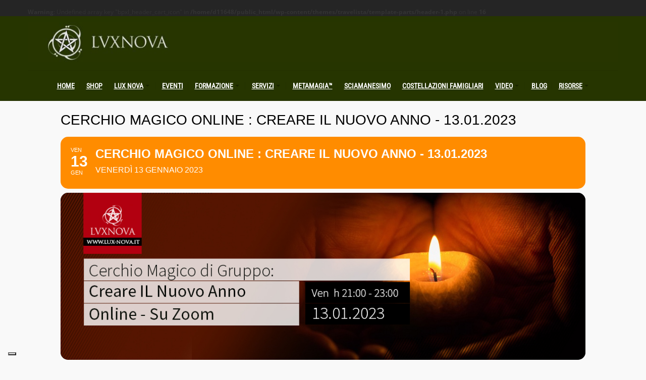

--- FILE ---
content_type: text/html; charset=UTF-8
request_url: https://lux-nova.it/events/cerchio-magico-online-creare-il-nuovo-anno-13-01-2023/
body_size: 28718
content:
<!DOCTYPE html>
<html dir="ltr" lang="it-IT" prefix="og: https://ogp.me/ns#">
<head itemscope itemtype="http://schema.org/WebSite">
	<meta charset="UTF-8">
    <meta itemprop="url" content="https://lux-nova.it/"/>
    <meta itemprop="name" content="Lux Nova, sciamanesimo a Milano"/>
	<link rel="pingback" href="https://lux-nova.it/xmlrpc.php" />
	<meta name="viewport" content="width=device-width" />
	<title>Cerchio MAGICO ONLINE : Creare IL Nuovo Anno – 13.01.2023 | Lux Nova, sciamanesimo a Milano</title><link rel="preconnect" href="https://fonts.gstatic.com/" crossorigin/><link rel="preconnect" href="https://fonts.googleapis.com"/><style type="text/css">@font-face {
  font-family: 'Open Sans';
  font-style: normal;
  font-weight: 400;
  font-stretch: normal;
  font-display: swap;
  src: url(https://fonts.gstatic.com/s/opensans/v44/memSYaGs126MiZpBA-UvWbX2vVnXBbObj2OVZyOOSr4dVJWUgsjZ0B4gaVc.ttf) format('truetype');
}
@font-face {
  font-family: 'Open Sans';
  font-style: normal;
  font-weight: 700;
  font-stretch: normal;
  font-display: swap;
  src: url(https://fonts.gstatic.com/s/opensans/v44/memSYaGs126MiZpBA-UvWbX2vVnXBbObj2OVZyOOSr4dVJWUgsg-1x4gaVc.ttf) format('truetype');
}
@font-face {
  font-family: 'Playfair Display';
  font-style: normal;
  font-weight: 400;
  font-display: swap;
  src: url(https://fonts.gstatic.com/s/playfairdisplay/v40/nuFvD-vYSZviVYUb_rj3ij__anPXJzDwcbmjWBN2PKdFvXDXbtY.ttf) format('truetype');
}
@font-face {
  font-family: 'Roboto';
  font-style: normal;
  font-weight: 400;
  font-stretch: normal;
  font-display: swap;
  src: url(https://fonts.gstatic.com/s/roboto/v49/KFOMCnqEu92Fr1ME7kSn66aGLdTylUAMQXC89YmC2DPNWubEbVmUiA8.ttf) format('truetype');
}
@font-face {
  font-family: 'Roboto Condensed';
  font-style: normal;
  font-weight: 400;
  font-display: swap;
  src: url(https://fonts.gstatic.com/s/robotocondensed/v31/ieVo2ZhZI2eCN5jzbjEETS9weq8-_d6T_POl0fRJeyWyosBO5Xk.ttf) format('truetype');
}
</style>

		<!-- All in One SEO 4.9.3 - aioseo.com -->
	<meta name="description" content="Partecipa al nostro Cerchio MAGICO ONLINE : Creare IL Nuovo Anno - 13.01.2022" />
	<meta name="robots" content="max-image-preview:large" />
	<meta name="author" content="Alex Peverada"/>
	<link rel="canonical" href="https://lux-nova.it/events/cerchio-magico-online-creare-il-nuovo-anno-13-01-2023/" />
	<meta name="generator" content="All in One SEO (AIOSEO) 4.9.3" />
		<meta property="og:locale" content="it_IT" />
		<meta property="og:site_name" content="Lux Nova, sciamanesimo a Milano" />
		<meta property="og:type" content="article" />
		<meta property="og:title" content="Cerchio MAGICO ONLINE : Creare IL Nuovo Anno – 13.01.2023 | Lux Nova, sciamanesimo a Milano" />
		<meta property="og:description" content="Partecipa al nostro Cerchio MAGICO ONLINE : Creare IL Nuovo Anno - 13.01.2022" />
		<meta property="og:url" content="https://lux-nova.it/events/cerchio-magico-online-creare-il-nuovo-anno-13-01-2023/" />
		<meta property="og:image" content="https://lux-nova.it/wp-content/uploads/2022/12/Cerchio-Magico-Gruppo-Online-13-01-2023.jpg" />
		<meta property="og:image:secure_url" content="https://lux-nova.it/wp-content/uploads/2022/12/Cerchio-Magico-Gruppo-Online-13-01-2023.jpg" />
		<meta property="og:image:width" content="1100" />
		<meta property="og:image:height" content="350" />
		<meta property="article:published_time" content="2022-12-10T09:10:42+00:00" />
		<meta property="article:modified_time" content="2022-12-11T16:46:19+00:00" />
		<meta property="article:publisher" content="https://www.facebook.com/lux.nova.sciamanesimo.magia" />
		<meta name="twitter:card" content="summary" />
		<meta name="twitter:title" content="Cerchio MAGICO ONLINE : Creare IL Nuovo Anno – 13.01.2023 | Lux Nova, sciamanesimo a Milano" />
		<meta name="twitter:description" content="Partecipa al nostro Cerchio MAGICO ONLINE : Creare IL Nuovo Anno - 13.01.2022" />
		<meta name="twitter:image" content="https://lux-nova.it/wp-content/uploads/2022/12/Cerchio-Magico-Gruppo-Online-13-01-2023.jpg" />
		<script type="application/ld+json" class="aioseo-schema">
			{"@context":"https:\/\/schema.org","@graph":[{"@type":"BreadcrumbList","@id":"https:\/\/lux-nova.it\/events\/cerchio-magico-online-creare-il-nuovo-anno-13-01-2023\/#breadcrumblist","itemListElement":[{"@type":"ListItem","@id":"https:\/\/lux-nova.it#listItem","position":1,"name":"Home","item":"https:\/\/lux-nova.it","nextItem":{"@type":"ListItem","@id":"https:\/\/lux-nova.it\/events\/#listItem","name":"Events"}},{"@type":"ListItem","@id":"https:\/\/lux-nova.it\/events\/#listItem","position":2,"name":"Events","item":"https:\/\/lux-nova.it\/events\/","nextItem":{"@type":"ListItem","@id":"https:\/\/lux-nova.it\/tag\/online\/#listItem","name":"Online"},"previousItem":{"@type":"ListItem","@id":"https:\/\/lux-nova.it#listItem","name":"Home"}},{"@type":"ListItem","@id":"https:\/\/lux-nova.it\/tag\/online\/#listItem","position":3,"name":"Online","item":"https:\/\/lux-nova.it\/tag\/online\/","nextItem":{"@type":"ListItem","@id":"https:\/\/lux-nova.it\/events\/cerchio-magico-online-creare-il-nuovo-anno-13-01-2023\/#listItem","name":"Cerchio MAGICO ONLINE : Creare IL Nuovo Anno &#8211; 13.01.2023"},"previousItem":{"@type":"ListItem","@id":"https:\/\/lux-nova.it\/events\/#listItem","name":"Events"}},{"@type":"ListItem","@id":"https:\/\/lux-nova.it\/events\/cerchio-magico-online-creare-il-nuovo-anno-13-01-2023\/#listItem","position":4,"name":"Cerchio MAGICO ONLINE : Creare IL Nuovo Anno &#8211; 13.01.2023","previousItem":{"@type":"ListItem","@id":"https:\/\/lux-nova.it\/tag\/online\/#listItem","name":"Online"}}]},{"@type":"Organization","@id":"https:\/\/lux-nova.it\/#organization","name":"Lux Nova di Alex Peverada","description":"Spiritualit\u00e0, costellazioni famigliari, arte e discipline olistiche","url":"https:\/\/lux-nova.it\/","telephone":"+393427392879","logo":{"@type":"ImageObject","url":"https:\/\/lux-nova.it\/wp-content\/uploads\/2021\/02\/logo-lux-nova-definitivo-12-02-19.jpg","@id":"https:\/\/lux-nova.it\/events\/cerchio-magico-online-creare-il-nuovo-anno-13-01-2023\/#organizationLogo","width":600,"height":600,"caption":"Logo Lux Nova"},"image":{"@id":"https:\/\/lux-nova.it\/events\/cerchio-magico-online-creare-il-nuovo-anno-13-01-2023\/#organizationLogo"},"sameAs":["https:\/\/www.instagram.com\/lux_nova.it\/","https:\/\/www.youtube.com\/@LuxNova"]},{"@type":"Person","@id":"https:\/\/lux-nova.it\/author\/wxs1j\/#author","url":"https:\/\/lux-nova.it\/author\/wxs1j\/","name":"Alex Peverada","image":{"@type":"ImageObject","@id":"https:\/\/lux-nova.it\/events\/cerchio-magico-online-creare-il-nuovo-anno-13-01-2023\/#authorImage","url":"https:\/\/secure.gravatar.com\/avatar\/614f770b360f263f8cc3bfd9cc4e69cd5cb8fb9507772c3d369c0b56e5557b66?s=96&d=mm&r=g","width":96,"height":96,"caption":"Alex Peverada"},"sameAs":["https:\/\/www.instagram.com\/alexpeverada\/"]},{"@type":"WebPage","@id":"https:\/\/lux-nova.it\/events\/cerchio-magico-online-creare-il-nuovo-anno-13-01-2023\/#webpage","url":"https:\/\/lux-nova.it\/events\/cerchio-magico-online-creare-il-nuovo-anno-13-01-2023\/","name":"Cerchio MAGICO ONLINE : Creare IL Nuovo Anno \u2013 13.01.2023 | Lux Nova, sciamanesimo a Milano","description":"Partecipa al nostro Cerchio MAGICO ONLINE : Creare IL Nuovo Anno - 13.01.2022","inLanguage":"it-IT","isPartOf":{"@id":"https:\/\/lux-nova.it\/#website"},"breadcrumb":{"@id":"https:\/\/lux-nova.it\/events\/cerchio-magico-online-creare-il-nuovo-anno-13-01-2023\/#breadcrumblist"},"author":{"@id":"https:\/\/lux-nova.it\/author\/wxs1j\/#author"},"creator":{"@id":"https:\/\/lux-nova.it\/author\/wxs1j\/#author"},"image":{"@type":"ImageObject","url":"https:\/\/lux-nova.it\/wp-content\/uploads\/2022\/12\/Cerchio-Magico-Gruppo-Online-13-01-2023.jpg","@id":"https:\/\/lux-nova.it\/events\/cerchio-magico-online-creare-il-nuovo-anno-13-01-2023\/#mainImage","width":1100,"height":350,"caption":"Cerchio MAGICO ONLINE : Creare IL Nuovo Anno - 13.01.2022"},"primaryImageOfPage":{"@id":"https:\/\/lux-nova.it\/events\/cerchio-magico-online-creare-il-nuovo-anno-13-01-2023\/#mainImage"},"datePublished":"2022-12-10T10:10:42+01:00","dateModified":"2022-12-11T17:46:19+01:00"},{"@type":"WebSite","@id":"https:\/\/lux-nova.it\/#website","url":"https:\/\/lux-nova.it\/","name":"Lux Nova, sciamanesimo a Milano","description":"Spiritualit\u00e0, costellazioni famigliari, arte e discipline olistiche","inLanguage":"it-IT","publisher":{"@id":"https:\/\/lux-nova.it\/#organization"}}]}
		</script>
		<!-- All in One SEO -->

<link rel='dns-prefetch' href='//cdn.iubenda.com' />
<link rel='dns-prefetch' href='//maps.googleapis.com' />
<link rel='dns-prefetch' href='//meet.jit.si' />
<link rel='dns-prefetch' href='//fonts.googleapis.com' />
<link href='https://fonts.gstatic.com' crossorigin rel='preconnect' />
<link rel="alternate" type="application/rss+xml" title="Lux Nova, sciamanesimo a Milano &raquo; Feed" href="https://lux-nova.it/feed/" />
<link rel="alternate" title="oEmbed (JSON)" type="application/json+oembed" href="https://lux-nova.it/wp-json/oembed/1.0/embed?url=https%3A%2F%2Flux-nova.it%2Fevents%2Fcerchio-magico-online-creare-il-nuovo-anno-13-01-2023%2F" />
<link rel="alternate" title="oEmbed (XML)" type="text/xml+oembed" href="https://lux-nova.it/wp-json/oembed/1.0/embed?url=https%3A%2F%2Flux-nova.it%2Fevents%2Fcerchio-magico-online-creare-il-nuovo-anno-13-01-2023%2F&#038;format=xml" />
<style id='wp-img-auto-sizes-contain-inline-css' type='text/css'>
img:is([sizes=auto i],[sizes^="auto," i]){contain-intrinsic-size:3000px 1500px}
/*# sourceURL=wp-img-auto-sizes-contain-inline-css */
</style>
<link rel='stylesheet' id='evo_single_event-css' href='//lux-nova.it/wp-content/plugins/eventON/assets/css/evo_event_styles.css?ver=5.0.6' type='text/css' media='all' />
<style id='wp-block-library-inline-css' type='text/css'>
:root{--wp-block-synced-color:#7a00df;--wp-block-synced-color--rgb:122,0,223;--wp-bound-block-color:var(--wp-block-synced-color);--wp-editor-canvas-background:#ddd;--wp-admin-theme-color:#007cba;--wp-admin-theme-color--rgb:0,124,186;--wp-admin-theme-color-darker-10:#006ba1;--wp-admin-theme-color-darker-10--rgb:0,107,160.5;--wp-admin-theme-color-darker-20:#005a87;--wp-admin-theme-color-darker-20--rgb:0,90,135;--wp-admin-border-width-focus:2px}@media (min-resolution:192dpi){:root{--wp-admin-border-width-focus:1.5px}}.wp-element-button{cursor:pointer}:root .has-very-light-gray-background-color{background-color:#eee}:root .has-very-dark-gray-background-color{background-color:#313131}:root .has-very-light-gray-color{color:#eee}:root .has-very-dark-gray-color{color:#313131}:root .has-vivid-green-cyan-to-vivid-cyan-blue-gradient-background{background:linear-gradient(135deg,#00d084,#0693e3)}:root .has-purple-crush-gradient-background{background:linear-gradient(135deg,#34e2e4,#4721fb 50%,#ab1dfe)}:root .has-hazy-dawn-gradient-background{background:linear-gradient(135deg,#faaca8,#dad0ec)}:root .has-subdued-olive-gradient-background{background:linear-gradient(135deg,#fafae1,#67a671)}:root .has-atomic-cream-gradient-background{background:linear-gradient(135deg,#fdd79a,#004a59)}:root .has-nightshade-gradient-background{background:linear-gradient(135deg,#330968,#31cdcf)}:root .has-midnight-gradient-background{background:linear-gradient(135deg,#020381,#2874fc)}:root{--wp--preset--font-size--normal:16px;--wp--preset--font-size--huge:42px}.has-regular-font-size{font-size:1em}.has-larger-font-size{font-size:2.625em}.has-normal-font-size{font-size:var(--wp--preset--font-size--normal)}.has-huge-font-size{font-size:var(--wp--preset--font-size--huge)}.has-text-align-center{text-align:center}.has-text-align-left{text-align:left}.has-text-align-right{text-align:right}.has-fit-text{white-space:nowrap!important}#end-resizable-editor-section{display:none}.aligncenter{clear:both}.items-justified-left{justify-content:flex-start}.items-justified-center{justify-content:center}.items-justified-right{justify-content:flex-end}.items-justified-space-between{justify-content:space-between}.screen-reader-text{border:0;clip-path:inset(50%);height:1px;margin:-1px;overflow:hidden;padding:0;position:absolute;width:1px;word-wrap:normal!important}.screen-reader-text:focus{background-color:#ddd;clip-path:none;color:#444;display:block;font-size:1em;height:auto;left:5px;line-height:normal;padding:15px 23px 14px;text-decoration:none;top:5px;width:auto;z-index:100000}html :where(.has-border-color){border-style:solid}html :where([style*=border-top-color]){border-top-style:solid}html :where([style*=border-right-color]){border-right-style:solid}html :where([style*=border-bottom-color]){border-bottom-style:solid}html :where([style*=border-left-color]){border-left-style:solid}html :where([style*=border-width]){border-style:solid}html :where([style*=border-top-width]){border-top-style:solid}html :where([style*=border-right-width]){border-right-style:solid}html :where([style*=border-bottom-width]){border-bottom-style:solid}html :where([style*=border-left-width]){border-left-style:solid}html :where(img[class*=wp-image-]){height:auto;max-width:100%}:where(figure){margin:0 0 1em}html :where(.is-position-sticky){--wp-admin--admin-bar--position-offset:var(--wp-admin--admin-bar--height,0px)}@media screen and (max-width:600px){html :where(.is-position-sticky){--wp-admin--admin-bar--position-offset:0px}}

/*# sourceURL=wp-block-library-inline-css */
</style><style id='global-styles-inline-css' type='text/css'>
:root{--wp--preset--aspect-ratio--square: 1;--wp--preset--aspect-ratio--4-3: 4/3;--wp--preset--aspect-ratio--3-4: 3/4;--wp--preset--aspect-ratio--3-2: 3/2;--wp--preset--aspect-ratio--2-3: 2/3;--wp--preset--aspect-ratio--16-9: 16/9;--wp--preset--aspect-ratio--9-16: 9/16;--wp--preset--color--black: #252525;--wp--preset--color--cyan-bluish-gray: #abb8c3;--wp--preset--color--white: #ffffff;--wp--preset--color--pale-pink: #f78da7;--wp--preset--color--vivid-red: #cf2e2e;--wp--preset--color--luminous-vivid-orange: #ff6900;--wp--preset--color--luminous-vivid-amber: #fcb900;--wp--preset--color--light-green-cyan: #7bdcb5;--wp--preset--color--vivid-green-cyan: #00d084;--wp--preset--color--pale-cyan-blue: #8ed1fc;--wp--preset--color--vivid-cyan-blue: #0693e3;--wp--preset--color--vivid-purple: #9b51e0;--wp--preset--color--parrot-green: #99cc00;--wp--preset--color--dark-gray: #787878;--wp--preset--gradient--vivid-cyan-blue-to-vivid-purple: linear-gradient(135deg,rgb(6,147,227) 0%,rgb(155,81,224) 100%);--wp--preset--gradient--light-green-cyan-to-vivid-green-cyan: linear-gradient(135deg,rgb(122,220,180) 0%,rgb(0,208,130) 100%);--wp--preset--gradient--luminous-vivid-amber-to-luminous-vivid-orange: linear-gradient(135deg,rgb(252,185,0) 0%,rgb(255,105,0) 100%);--wp--preset--gradient--luminous-vivid-orange-to-vivid-red: linear-gradient(135deg,rgb(255,105,0) 0%,rgb(207,46,46) 100%);--wp--preset--gradient--very-light-gray-to-cyan-bluish-gray: linear-gradient(135deg,rgb(238,238,238) 0%,rgb(169,184,195) 100%);--wp--preset--gradient--cool-to-warm-spectrum: linear-gradient(135deg,rgb(74,234,220) 0%,rgb(151,120,209) 20%,rgb(207,42,186) 40%,rgb(238,44,130) 60%,rgb(251,105,98) 80%,rgb(254,248,76) 100%);--wp--preset--gradient--blush-light-purple: linear-gradient(135deg,rgb(255,206,236) 0%,rgb(152,150,240) 100%);--wp--preset--gradient--blush-bordeaux: linear-gradient(135deg,rgb(254,205,165) 0%,rgb(254,45,45) 50%,rgb(107,0,62) 100%);--wp--preset--gradient--luminous-dusk: linear-gradient(135deg,rgb(255,203,112) 0%,rgb(199,81,192) 50%,rgb(65,88,208) 100%);--wp--preset--gradient--pale-ocean: linear-gradient(135deg,rgb(255,245,203) 0%,rgb(182,227,212) 50%,rgb(51,167,181) 100%);--wp--preset--gradient--electric-grass: linear-gradient(135deg,rgb(202,248,128) 0%,rgb(113,206,126) 100%);--wp--preset--gradient--midnight: linear-gradient(135deg,rgb(2,3,129) 0%,rgb(40,116,252) 100%);--wp--preset--font-size--small: 13px;--wp--preset--font-size--medium: 20px;--wp--preset--font-size--large: 36px;--wp--preset--font-size--x-large: 42px;--wp--preset--spacing--20: 0.44rem;--wp--preset--spacing--30: 0.67rem;--wp--preset--spacing--40: 1rem;--wp--preset--spacing--50: 1.5rem;--wp--preset--spacing--60: 2.25rem;--wp--preset--spacing--70: 3.38rem;--wp--preset--spacing--80: 5.06rem;--wp--preset--shadow--natural: 6px 6px 9px rgba(0, 0, 0, 0.2);--wp--preset--shadow--deep: 12px 12px 50px rgba(0, 0, 0, 0.4);--wp--preset--shadow--sharp: 6px 6px 0px rgba(0, 0, 0, 0.2);--wp--preset--shadow--outlined: 6px 6px 0px -3px rgb(255, 255, 255), 6px 6px rgb(0, 0, 0);--wp--preset--shadow--crisp: 6px 6px 0px rgb(0, 0, 0);}:where(.is-layout-flex){gap: 0.5em;}:where(.is-layout-grid){gap: 0.5em;}body .is-layout-flex{display: flex;}.is-layout-flex{flex-wrap: wrap;align-items: center;}.is-layout-flex > :is(*, div){margin: 0;}body .is-layout-grid{display: grid;}.is-layout-grid > :is(*, div){margin: 0;}:where(.wp-block-columns.is-layout-flex){gap: 2em;}:where(.wp-block-columns.is-layout-grid){gap: 2em;}:where(.wp-block-post-template.is-layout-flex){gap: 1.25em;}:where(.wp-block-post-template.is-layout-grid){gap: 1.25em;}.has-black-color{color: var(--wp--preset--color--black) !important;}.has-cyan-bluish-gray-color{color: var(--wp--preset--color--cyan-bluish-gray) !important;}.has-white-color{color: var(--wp--preset--color--white) !important;}.has-pale-pink-color{color: var(--wp--preset--color--pale-pink) !important;}.has-vivid-red-color{color: var(--wp--preset--color--vivid-red) !important;}.has-luminous-vivid-orange-color{color: var(--wp--preset--color--luminous-vivid-orange) !important;}.has-luminous-vivid-amber-color{color: var(--wp--preset--color--luminous-vivid-amber) !important;}.has-light-green-cyan-color{color: var(--wp--preset--color--light-green-cyan) !important;}.has-vivid-green-cyan-color{color: var(--wp--preset--color--vivid-green-cyan) !important;}.has-pale-cyan-blue-color{color: var(--wp--preset--color--pale-cyan-blue) !important;}.has-vivid-cyan-blue-color{color: var(--wp--preset--color--vivid-cyan-blue) !important;}.has-vivid-purple-color{color: var(--wp--preset--color--vivid-purple) !important;}.has-black-background-color{background-color: var(--wp--preset--color--black) !important;}.has-cyan-bluish-gray-background-color{background-color: var(--wp--preset--color--cyan-bluish-gray) !important;}.has-white-background-color{background-color: var(--wp--preset--color--white) !important;}.has-pale-pink-background-color{background-color: var(--wp--preset--color--pale-pink) !important;}.has-vivid-red-background-color{background-color: var(--wp--preset--color--vivid-red) !important;}.has-luminous-vivid-orange-background-color{background-color: var(--wp--preset--color--luminous-vivid-orange) !important;}.has-luminous-vivid-amber-background-color{background-color: var(--wp--preset--color--luminous-vivid-amber) !important;}.has-light-green-cyan-background-color{background-color: var(--wp--preset--color--light-green-cyan) !important;}.has-vivid-green-cyan-background-color{background-color: var(--wp--preset--color--vivid-green-cyan) !important;}.has-pale-cyan-blue-background-color{background-color: var(--wp--preset--color--pale-cyan-blue) !important;}.has-vivid-cyan-blue-background-color{background-color: var(--wp--preset--color--vivid-cyan-blue) !important;}.has-vivid-purple-background-color{background-color: var(--wp--preset--color--vivid-purple) !important;}.has-black-border-color{border-color: var(--wp--preset--color--black) !important;}.has-cyan-bluish-gray-border-color{border-color: var(--wp--preset--color--cyan-bluish-gray) !important;}.has-white-border-color{border-color: var(--wp--preset--color--white) !important;}.has-pale-pink-border-color{border-color: var(--wp--preset--color--pale-pink) !important;}.has-vivid-red-border-color{border-color: var(--wp--preset--color--vivid-red) !important;}.has-luminous-vivid-orange-border-color{border-color: var(--wp--preset--color--luminous-vivid-orange) !important;}.has-luminous-vivid-amber-border-color{border-color: var(--wp--preset--color--luminous-vivid-amber) !important;}.has-light-green-cyan-border-color{border-color: var(--wp--preset--color--light-green-cyan) !important;}.has-vivid-green-cyan-border-color{border-color: var(--wp--preset--color--vivid-green-cyan) !important;}.has-pale-cyan-blue-border-color{border-color: var(--wp--preset--color--pale-cyan-blue) !important;}.has-vivid-cyan-blue-border-color{border-color: var(--wp--preset--color--vivid-cyan-blue) !important;}.has-vivid-purple-border-color{border-color: var(--wp--preset--color--vivid-purple) !important;}.has-vivid-cyan-blue-to-vivid-purple-gradient-background{background: var(--wp--preset--gradient--vivid-cyan-blue-to-vivid-purple) !important;}.has-light-green-cyan-to-vivid-green-cyan-gradient-background{background: var(--wp--preset--gradient--light-green-cyan-to-vivid-green-cyan) !important;}.has-luminous-vivid-amber-to-luminous-vivid-orange-gradient-background{background: var(--wp--preset--gradient--luminous-vivid-amber-to-luminous-vivid-orange) !important;}.has-luminous-vivid-orange-to-vivid-red-gradient-background{background: var(--wp--preset--gradient--luminous-vivid-orange-to-vivid-red) !important;}.has-very-light-gray-to-cyan-bluish-gray-gradient-background{background: var(--wp--preset--gradient--very-light-gray-to-cyan-bluish-gray) !important;}.has-cool-to-warm-spectrum-gradient-background{background: var(--wp--preset--gradient--cool-to-warm-spectrum) !important;}.has-blush-light-purple-gradient-background{background: var(--wp--preset--gradient--blush-light-purple) !important;}.has-blush-bordeaux-gradient-background{background: var(--wp--preset--gradient--blush-bordeaux) !important;}.has-luminous-dusk-gradient-background{background: var(--wp--preset--gradient--luminous-dusk) !important;}.has-pale-ocean-gradient-background{background: var(--wp--preset--gradient--pale-ocean) !important;}.has-electric-grass-gradient-background{background: var(--wp--preset--gradient--electric-grass) !important;}.has-midnight-gradient-background{background: var(--wp--preset--gradient--midnight) !important;}.has-small-font-size{font-size: var(--wp--preset--font-size--small) !important;}.has-medium-font-size{font-size: var(--wp--preset--font-size--medium) !important;}.has-large-font-size{font-size: var(--wp--preset--font-size--large) !important;}.has-x-large-font-size{font-size: var(--wp--preset--font-size--x-large) !important;}
/*# sourceURL=global-styles-inline-css */
</style>

<style id='classic-theme-styles-inline-css' type='text/css'>
/*! This file is auto-generated */
.wp-block-button__link{color:#fff;background-color:#32373c;border-radius:9999px;box-shadow:none;text-decoration:none;padding:calc(.667em + 2px) calc(1.333em + 2px);font-size:1.125em}.wp-block-file__button{background:#32373c;color:#fff;text-decoration:none}
/*# sourceURL=/wp-includes/css/classic-themes.min.css */
</style>
<link rel='stylesheet' id='wpcdt-public-css-css' href='https://lux-nova.it/wp-content/plugins/countdown-timer-ultimate/assets/css/wpcdt-public.css?ver=2.6.9' type='text/css' media='all' />
<link rel='stylesheet' id='mailerlite_forms.css-css' href='https://lux-nova.it/wp-content/plugins/official-mailerlite-sign-up-forms/assets/css/mailerlite_forms.css?ver=1.7.18' type='text/css' media='all' />
<link rel='stylesheet' id='travelista-style-css' href='https://lux-nova.it/wp-content/themes/travelista/style.css?ver=6.9' type='text/css' media='all' />
<style id='travelista-style-inline-css' type='text/css'>

	body, .menu-pusher { background-color:#f9f9f9; background-image:url(https://lux-nova.it/wp-content/themes/travelista/images/bg.png); background-repeat:repeat; background-attachment:scroll; background-position:0 0; background-size:inherit }
	header .search-submit:hover, .search-button, .read-more a, .post-type i, .post-cats a:before, .widget_archive a:hover .cat-count, .cat-item a:hover .cat-count, .tagcloud a:hover, .pagination .current, .pagination a:hover, .post-format-quote, .flex-direction-nav a:hover, .flex-control-nav a.flex-active, input[type='submit'], #wp-calendar caption, #wp-calendar td#today, .comment-form #submit, .wpcf7-submit, .off-canvas-search, .author-location span, .jetpack_subscription_widget input[type=submit] { background-color:#263500; }
	a, a:hover, .title a:hover, .sidebar a:hover, .breadcrumbs a:hover, .meta a:hover, .post-meta a:hover, .post .post-content ul li:before, .content-page .post-content ul li:before, .reply:hover i, .reply:hover a, .edit-post a, .relatedPosts .widgettitle a:hover, .error-text { color:#263500; }
	.main-nav a { color:#FFFFFF}
	.main-nav .current-menu-parent > a, .main-nav .current-page-parent > a, .main-nav .current-menu-item > a, .main-nav a:hover { color:#AF8D05; }
	.main-nav .current-menu-parent > a, .main-nav .current-page-parent > a, .main-nav .current-menu-item > a, .main-nav a:hover { border-color:#263500}
	.widget-title span, #tabs li.active span, .section-heading span, .post-content blockquote, .tagcloud a:hover .post blockquote, .pagination .current, .pagination a:hover, .comment-reply-link:hover, .footer-links { border-color:#263500 !important; }
	#wp-calendar th { background: rgba(38,53,0, 0.6) }
    .entry-content a { color:#AF8D05}
    .st-menu li a { box-shadow: 0 -1px rgba(16, 16, 16, 0.5) inset, 0 1px rgba(255, 255, 255, 0.06) }
      
    .woocommerce nav.woocommerce-pagination ul li span.current, .woocommerce nav.woocommerce-pagination ul li a:hover, .woocommerce div.product .woocommerce-tabs ul.tabs li.active a { background-color:#263500 !important; }
/*# sourceURL=travelista-style-inline-css */
</style>
<link rel='stylesheet' id='font-awesome-css' href='https://lux-nova.it/wp-content/themes/travelista/css/font-awesome.min.css' type='text/css' media='all' />
<link rel='stylesheet' id='magnific-popup-css' href='https://lux-nova.it/wp-content/themes/travelista/css/magnific-popup.css' type='text/css' media='all' />
<link rel='stylesheet' id='responsive-css' href='https://lux-nova.it/wp-content/themes/travelista/css/responsive.css' type='text/css' media='all' />
<link rel='stylesheet' id='evcal_cal_default-css' href='//lux-nova.it/wp-content/plugins/eventON/assets/css/eventon_styles.css?ver=5.0.6' type='text/css' media='all' />
<link rel='stylesheet' id='eventon_dynamic_styles-css' href='//lux-nova.it/wp-content/plugins/eventON/assets/css/eventon_dynamic_styles.css?ver=5.0.6' type='text/css' media='all' />
<link rel='stylesheet' id='evo_el_styles-css' href='//lux-nova.it/wp-content/plugins/eventon-event-lists/assets/el_styles.css?ver=6.9' type='text/css' media='all' />
<link rel='stylesheet' id='js_composer_front-css' href='https://lux-nova.it/wp-content/plugins/js_composer/assets/css/js_composer.min.css?ver=8.7.2' type='text/css' media='all' />
<noscript></noscript>
<script  type="text/javascript" class=" _iub_cs_skip" type="text/javascript" id="iubenda-head-inline-scripts-0">
/* <![CDATA[ */

var _iub = _iub || [];
_iub.csConfiguration = {"lang":"it","siteId":1517592,"cookiePolicyId":79659997 };

//# sourceURL=iubenda-head-inline-scripts-0
/* ]]> */
</script>
<script  type="text/javascript" charset="UTF-8" async="" class=" _iub_cs_skip" type="text/javascript" src="//cdn.iubenda.com/cookie_solution/safemode/iubenda_cs.js?ver=3.12.5" id="iubenda-head-scripts-0-js"></script>
<script type="text/javascript" src="https://lux-nova.it/wp-includes/js/jquery/jquery.min.js?ver=3.7.1" id="jquery-core-js"></script>
<script type="text/javascript" src="https://lux-nova.it/wp-includes/js/jquery/jquery-migrate.min.js?ver=3.4.1" id="jquery-migrate-js"></script>
<script type="text/javascript" data-jetpack-boost="ignore" src="//lux-nova.it/wp-content/plugins/revslider/sr6/assets/js/rbtools.min.js?ver=6.7.40" async id="tp-tools-js"></script>
<script type="text/javascript" data-jetpack-boost="ignore" src="//lux-nova.it/wp-content/plugins/revslider/sr6/assets/js/rs6.min.js?ver=6.7.40" async id="revmin-js"></script>
<script type="text/javascript" id="evo-inlinescripts-header-js-after">
/* <![CDATA[ */
jQuery(document).ready(function($){});
//# sourceURL=evo-inlinescripts-header-js-after
/* ]]> */
</script>
<script></script><link rel="https://api.w.org/" href="https://lux-nova.it/wp-json/" /><link rel="alternate" title="JSON" type="application/json" href="https://lux-nova.it/wp-json/wp/v2/ajde_events/16467" /><link rel="EditURI" type="application/rsd+xml" title="RSD" href="https://lux-nova.it/xmlrpc.php?rsd" />
<meta name="generator" content="WordPress 6.9" />
<link rel='shortlink' href='https://lux-nova.it/?p=16467' />
<meta name="generator" content="Redux 4.5.10" /><script type="text/javascript">
var _iub = _iub || [];
_iub.csConfiguration = {"adPersonalization":false,"floatingPreferencesButtonDisplay":"bottom-left","perPurposeConsent":true,"siteId":1517592,"cookiePolicyId":79659997,"lang":"it","banner":{"acceptButtonCaptionColor":"#FFFFFF","acceptButtonColor":"#010436","acceptButtonDisplay":true,"backgroundColor":"#FBF6EF","brandBackgroundColor":"#FBF6EF","brandTextColor":"#010436","closeButtonRejects":true,"customizeButtonCaptionColor":"#010436","customizeButtonColor":"#E1DDD7","customizeButtonDisplay":true,"explicitWithdrawal":true,"listPurposes":true,"logo":"https://shop.lux-nova.it/wp-content/uploads/2024/01/lux-nova-logo-02.jpg","ownerName":"www.lux-nova.it","rejectButtonCaptionColor":"#FFFFFF","rejectButtonColor":"#010436","rejectButtonDisplay":true,"showTotalNumberOfProviders":true,"theme":"autumn-neutral","textColor":"#010436"}};
</script>
<script type="text/javascript" src="//cs.iubenda.com/sync/1517592.js"></script>
<script type="text/javascript" src="//cdn.iubenda.com/cs/iubenda_cs.js" charset="UTF-8" async></script>
<!-- Google tag (gtag.js) -->
<script async src="https://www.googletagmanager.com/gtag/js?id=G-74GNYJQ9EJ"></script>
<script>
  window.dataLayer = window.dataLayer || [];
  function gtag(){dataLayer.push(arguments);}
  gtag('js', new Date());

  gtag('config', 'G-74GNYJQ9EJ');
</script>
<script type="text/javascript" src="//cs.iubenda.com/sync/1517592.js"></script>
<script type="text/javascript" src="//cdn.iubenda.com/cs/iubenda_cs.js" charset="UTF-8" async></script>
<!-- Google tag (gtag.js) -->
<script async src="https://www.googletagmanager.com/gtag/js?id=G-YY8SN4WSE5"></script>
<script>
  window.dataLayer = window.dataLayer || [];
  function gtag(){dataLayer.push(arguments);}
  gtag('js', new Date());

  gtag('config', 'G-YY8SN4WSE5');
</script>
<script src="https://cdn.onesignal.com/sdks/OneSignalSDK.js" async=""></script>
<script>
  window.OneSignal = window.OneSignal || [];
  OneSignal.push(function() {
    OneSignal.init({
      appId: "63f292f0-fa8c-4dff-b8ab-b1d96ecf7834",
    });
  });
</script>
        <!-- MailerLite Universal -->
        <script>
            (function(w,d,e,u,f,l,n){w[f]=w[f]||function(){(w[f].q=w[f].q||[])
                .push(arguments);},l=d.createElement(e),l.async=1,l.src=u,
                n=d.getElementsByTagName(e)[0],n.parentNode.insertBefore(l,n);})
            (window,document,'script','https://assets.mailerlite.com/js/universal.js','ml');
            ml('account', '1828312');
            ml('enablePopups', true);
        </script>
        <!-- End MailerLite Universal -->
        <script type="text/javascript">var daim_ajax_url = "https://lux-nova.it/wp-admin/admin-ajax.php";var daim_nonce = "c3f4ac1afb";</script><script type="text/javascript" src="https://2195.squalomail.net/forms/2/popup.js" async></script>				<meta name="robots" content="all"/>
				<meta property="description" content="[vc_column_text" />
				<meta property="og:type" content="event" /> 
				<meta property="og:title" content="Cerchio MAGICO ONLINE : Creare IL Nuovo Anno - 13.01.2023" />
				<meta property="og:url" content="https://lux-nova.it/events/cerchio-magico-online-creare-il-nuovo-anno-13-01-2023/" />
				<meta property="og:description" content="[vc_column_text" />
									<meta property="og:image" content="https://lux-nova.it/wp-content/uploads/2022/12/Cerchio-Magico-Gruppo-Online-13-01-2023.jpg" /> 
					<meta property="og:image:width" content="1100" /> 
					<meta property="og:image:height" content="350" /> 
								<meta property="article:author" content="" />				<meta name="twitter:card" content="summary_large_image">
				<meta name="twitter:title" content="Cerchio MAGICO ONLINE : Creare IL Nuovo Anno - 13.01.2023">
				<meta name="twitter:description" content="[vc_column_text">
									<meta name="twitter:image" content="https://lux-nova.it/wp-content/uploads/2022/12/Cerchio-Magico-Gruppo-Online-13-01-2023.jpg">
								<meta name="generator" content="Powered by WPBakery Page Builder - drag and drop page builder for WordPress."/>
<meta name="generator" content="Powered by Slider Revolution 6.7.40 - responsive, Mobile-Friendly Slider Plugin for WordPress with comfortable drag and drop interface." />
<link rel="icon" href="https://lux-nova.it/wp-content/uploads/2020/04/favicon.ico" sizes="32x32" />
<link rel="icon" href="https://lux-nova.it/wp-content/uploads/2020/04/favicon.ico" sizes="192x192" />
<link rel="apple-touch-icon" href="https://lux-nova.it/wp-content/uploads/2020/04/favicon.ico" />
<meta name="msapplication-TileImage" content="https://lux-nova.it/wp-content/uploads/2020/04/favicon.ico" />
<script data-jetpack-boost="ignore">function setREVStartSize(e){
			//window.requestAnimationFrame(function() {
				window.RSIW = window.RSIW===undefined ? window.innerWidth : window.RSIW;
				window.RSIH = window.RSIH===undefined ? window.innerHeight : window.RSIH;
				try {
					var pw = document.getElementById(e.c).parentNode.offsetWidth,
						newh;
					pw = pw===0 || isNaN(pw) || (e.l=="fullwidth" || e.layout=="fullwidth") ? window.RSIW : pw;
					e.tabw = e.tabw===undefined ? 0 : parseInt(e.tabw);
					e.thumbw = e.thumbw===undefined ? 0 : parseInt(e.thumbw);
					e.tabh = e.tabh===undefined ? 0 : parseInt(e.tabh);
					e.thumbh = e.thumbh===undefined ? 0 : parseInt(e.thumbh);
					e.tabhide = e.tabhide===undefined ? 0 : parseInt(e.tabhide);
					e.thumbhide = e.thumbhide===undefined ? 0 : parseInt(e.thumbhide);
					e.mh = e.mh===undefined || e.mh=="" || e.mh==="auto" ? 0 : parseInt(e.mh,0);
					if(e.layout==="fullscreen" || e.l==="fullscreen")
						newh = Math.max(e.mh,window.RSIH);
					else{
						e.gw = Array.isArray(e.gw) ? e.gw : [e.gw];
						for (var i in e.rl) if (e.gw[i]===undefined || e.gw[i]===0) e.gw[i] = e.gw[i-1];
						e.gh = e.el===undefined || e.el==="" || (Array.isArray(e.el) && e.el.length==0)? e.gh : e.el;
						e.gh = Array.isArray(e.gh) ? e.gh : [e.gh];
						for (var i in e.rl) if (e.gh[i]===undefined || e.gh[i]===0) e.gh[i] = e.gh[i-1];
											
						var nl = new Array(e.rl.length),
							ix = 0,
							sl;
						e.tabw = e.tabhide>=pw ? 0 : e.tabw;
						e.thumbw = e.thumbhide>=pw ? 0 : e.thumbw;
						e.tabh = e.tabhide>=pw ? 0 : e.tabh;
						e.thumbh = e.thumbhide>=pw ? 0 : e.thumbh;
						for (var i in e.rl) nl[i] = e.rl[i]<window.RSIW ? 0 : e.rl[i];
						sl = nl[0];
						for (var i in nl) if (sl>nl[i] && nl[i]>0) { sl = nl[i]; ix=i;}
						var m = pw>(e.gw[ix]+e.tabw+e.thumbw) ? 1 : (pw-(e.tabw+e.thumbw)) / (e.gw[ix]);
						newh =  (e.gh[ix] * m) + (e.tabh + e.thumbh);
					}
					var el = document.getElementById(e.c);
					if (el!==null && el) el.style.height = newh+"px";
					el = document.getElementById(e.c+"_wrapper");
					if (el!==null && el) {
						el.style.height = newh+"px";
						el.style.display = "block";
					}
				} catch(e){
					console.log("Failure at Presize of Slider:" + e)
				}
			//});
		  };</script>
<style id="bpxl_travelista_options-dynamic-css" title="dynamic-css" class="redux-options-output">body{color:#000000;}.top-nav{background-color:#252525;}.top-nav .current-menu-parent > a, .top-nav .current-page-parent > a, .top-nav .current-menu-item > a, .top-nav a{color:#FFFFFF;}.top-nav .current-menu-parent > a:hover, .top-nav .current-page-parent > a:hover, .top-nav .current-menu-item > a:hover, .top-nav a:hover{color:#263500;}.main-nav .current-menu-parent > a, .main-nav .current-page-parent > a, .main-nav .current-menu-item > a, .main-nav a{color:#FFFFFF;}.main-nav .current-menu-parent > a:hover, .main-nav .current-page-parent > a:hover, .main-nav .current-menu-item > a:hover, .main-nav a:hover{color:#AF8D05;}.nav-menu ul ul a{background-color:#263500;}.nav-menu ul ul a:hover{background-color:#263500;}.nav-menu ul ul a{color:#FFFFFF;}.nav-menu ul ul a:hover{color:#AF8D05;}.menu-btn{color:#FFFFFF;}.st-menu{background-color:#212121;}.st-menu li a{color:#FFFFFF;}.main-header{background-color:#263500;background-attachment:fixed;}.logo-wrap{margin-top:12px;margin-bottom:12px;}.header #logo a{color:#555555;}.tagline{color:#333333;}.archive-cover-box{background-color:#ffffff;}.main-content{background-color:#FFFFFF;}.main-content{border-top:0px solid #636363;border-bottom:0px solid #636363;border-left:0px solid #636363;border-right:0px solid #636363;}.post-box, .breadcrumbs, .author-box, .relatedPosts, #comments, .comment-reply-link, #respond, .pagination, .norm-pagination{color:#141414;}.post-author, .post-meta, .post-meta a, .r-meta, .r-meta a, .comment-meta a, #commentform p label{color:#AF8D05;}.entry-title, .entry-title a, .section-heading, .author-box h5, .title a, .post-navigation span{color:#282828;}.page-title{color:#000000;}.sidebar-inner{background-color:#FFFFFF;}.sidebar-widget{color:#555555;}.sidebar a{color:#AF8D05;}.meta, .meta a{color:#435116;}.widget-title, .widgettitle a, #tabs li.active a{color:#547001;}.search-button{color:#FFFFFF;}.footer{background-color:#000000;}.footer a{color:#FFFFFF;}.footer a:hover{color:#547001;}.footer-widget .widget-title{color:#FFFFFF;}.copyright, .footer-links{background-color:#000000;}.copyright, .footer-links a{color:#FFFFFF;}body{font-family:Roboto;font-weight:400;font-style:normal;}.main-nav{font-family:"Roboto Condensed";font-weight:400;font-style:normal;font-size:14px;}.top-nav{font-family:"Open Sans";text-transform:none;font-weight:400;font-style:normal;font-size:12px;}.st-menu{font-family:"Open Sans";text-transform:uppercase;font-weight:400;font-style:normal;font-size:12px;}h1,h2,h3,h4,h5,h6, .header, .widgettitle, .article-heading, .ws-title, .carousel, .social-widget a, .post-navigation, #wp-calendar caption, .comment-reply-link, .comment .fn, #commentform input, #commentform textarea, input[type="submit"], .pagination, .footer-subscribe{font-family:"Playfair Display";font-weight:400;font-style:normal;}.title{font-family:"Playfair Display";text-transform:uppercase;line-height:40px;font-weight:400;font-style:normal;font-size:40px;}.post-content{font-family:Roboto;line-height:26px;font-weight:400;font-style:normal;font-size:16px;}.post-meta, .meta, .r-meta, .post-cats{font-family:Roboto;text-transform:uppercase;line-height:20px;font-weight:400;font-style:normal;font-size:15px;}.widget-title, #tabs li, .section-heading{font-family:"Open Sans";line-height:20px;font-weight:700;font-style:normal;font-size:18px;}.sidebar-widget{font-family:"Open Sans";line-height:20px;font-weight:400;font-style:normal;font-size:18px;}.featuredslider .title{font-family:"Playfair Display";text-transform:uppercase;line-height:48px;font-weight:400;font-style:normal;font-size:48px;}.header #logo a{font-family:"Playfair Display";line-height:50px;font-weight:400;font-style:normal;font-size:40px;}.tagline{font-family:"Open Sans";line-height:20px;font-weight:400;font-style:normal;font-size:14px;}.format-audio a:hover{color:#FF8800;}.format-audio .post-type i, .format-audio .post-cats a:before, .format-audio .more-link, .format-audio .post-cats a:hover, .format-audio .read-more a{background:#FF8800;}.format-video a:hover{color:#33B5E5;}.format-video .post-type i, .format-video .post-cats a:before, .format-video .more-link, .format-video .post-cats a:hover, .format-video .read-more a{background:#33B5E5;}.format-image a:hover{color:#AA66CC;}.format-image .post-type i, .format-image .post-cats a:before, .format-image .more-link, .format-image .post-cats a:hover, .format-image .read-more a{background:#AA66CC;}.format-quote a:hover{color:#0ADBAD;}.post-format-quote, .format-quote .post-type i, .format-quote .post-cats a:before, .format-quote .post-cats a:hover{background:#0ADBAD;}.format-gallery a:hover{color:#FF4444;}.format-gallery .post-type i, .format-gallery .post-cats a:before, .format-gallery .more-link, .format-gallery .post-cats a:hover, .format-gallery .read-more a{background:#FF4444;}.format-link a:hover{color:#0B8FE8;}.format-link .post-type i, .format-link .post-cats a:before, .format-link .more-link, .format-link .post-cats a:hover, .format-link .read-more a{background:#0B8FE8;}.format-status a:hover{color:#33B8CC;}.format-status .post-type i, .format-status .post-cats a:before, .format-status .more-link, .format-status .post-cats a:hover, .format-status .read-more a{background:#33B8CC;}.format-aside a:hover{color:#D79F36;}.format-aside .post-type i, .format-aside .post-cats a:before, .format-aside .more-link, .format-aside .post-cats a:hover, .format-aside .read-more a{background:#D79F36;}.aside-content:before{border-color:#D79F36;}</style><style type="text/css" data-type="vc_shortcodes-default-css">.vc_do_icon{margin-bottom:35px;}.vc_do_icon{margin-bottom:35px;}.vc_do_btn{margin-bottom:22px;}.vc_do_icon{margin-bottom:35px;}.vc_do_toggle{margin-bottom:22px;}.vc_do_toggle{margin-bottom:22px;}.vc_do_toggle{margin-bottom:22px;}.vc_do_toggle{margin-bottom:22px;}.vc_do_toggle{margin-bottom:22px;}.vc_do_toggle{margin-bottom:22px;}.vc_do_toggle{margin-bottom:22px;}</style><noscript><style> .wpb_animate_when_almost_visible { opacity: 1; }</style></noscript><!-- Google tag (gtag.js) -->
<script async src="https://www.googletagmanager.com/gtag/js?id=G-YY8SN4WSE5"></script>
<script>
  window.dataLayer = window.dataLayer || [];
  function gtag(){dataLayer.push(arguments);}
  gtag('js', new Date());

  gtag('config', 'G-YY8SN4WSE5');
</script>
<link rel='stylesheet' id='redux-custom-fonts-css' href='//lux-nova.it/wp-content/uploads/redux/custom-fonts/fonts.css?ver=1674232591' type='text/css' media='all' />
<link rel='stylesheet' id='vc_font_awesome_5_shims-css' href='https://lux-nova.it/wp-content/plugins/js_composer/assets/lib/vendor/dist/@fortawesome/fontawesome-free/css/v4-shims.min.css?ver=8.7.2' type='text/css' media='all' />
<link rel='stylesheet' id='vc_font_awesome_6-css' href='https://lux-nova.it/wp-content/plugins/js_composer/assets/lib/vendor/dist/@fortawesome/fontawesome-free/css/all.min.css?ver=8.7.2' type='text/css' media='all' />
<link rel='stylesheet' id='vc_animate-css-css' href='https://lux-nova.it/wp-content/plugins/js_composer/assets/lib/vendor/dist/animate.css/animate.min.css?ver=8.7.2' type='text/css' media='all' />
<link rel='stylesheet' id='rs-plugin-settings-css' href='//lux-nova.it/wp-content/plugins/revslider/sr6/assets/css/rs6.css?ver=6.7.40' type='text/css' media='all' />
<style id='rs-plugin-settings-inline-css' type='text/css'>
#rs-demo-id {}
/*# sourceURL=rs-plugin-settings-inline-css */
</style>
</head>

<body id="blog" class="wp-singular ajde_events-template-default single single-ajde_events postid-16467 wp-theme-travelista main wpb-js-composer js-comp-ver-8.7.2 vc_responsive" itemscope itemtype="http://schema.org/WebPage">
	<div id="st-container" class="st-container">
		<nav class="st-menu">
			<div class="off-canvas-search">
				<div class="off-search">
                    <form method="get" class="searchform search-form" action="https://lux-nova.it/">
	<fieldset> 
		<input type="text" name="s" class="s" value="" placeholder="Search Now">
        <button class="search-button fa fa-search" type="submit" value="Search"></button>
        <span class="search-submit fa fa-search"></span>
	</fieldset>
</form>                </div>
			</div><!--.off-canvas-search-->
			<ul id="menu-main" class="menu"><li class="menu-item menu-item-type-custom menu-item-object-custom"><a href="https://www.lux-nova.it/">Home</a></li>
<li class="menu-item menu-item-type-custom menu-item-object-custom"><a href="https://shop.lux-nova.it/">Shop</a></li>
<li class="menu-item menu-item-type-custom menu-item-object-custom menu-item-has-children"><a href="https://lux-nova.it/luxnova/">Lux Nova</a>
<ul class="sub-menu">
	<li class="menu-item menu-item-type-post_type menu-item-object-page"><a href="https://lux-nova.it/luxnova/testimonianze/">Testimonianze</a></li>
	<li class="menu-item menu-item-type-post_type menu-item-object-page"><a href="https://lux-nova.it/centri-olistici-sciamanesimo-e-costellazioni-familiari/">Centri olistici</a></li>
</ul>
</li>
<li class="menu-item menu-item-type-post_type menu-item-object-page"><a href="https://lux-nova.it/eventi-e-seminari/">Eventi</a></li>
<li class="menu-item menu-item-type-post_type menu-item-object-page menu-item-has-children"><a href="https://lux-nova.it/formazione/">formazione</a>
<ul class="sub-menu">
	<li class="menu-item menu-item-type-post_type menu-item-object-page"><a href="https://lux-nova.it/formazione/seminario-il-viaggio-sciamanico/">Seminario base: il viaggio sciamanico</a></li>
	<li class="menu-item menu-item-type-post_type menu-item-object-page"><a href="https://lux-nova.it/formazione/nueva-escuela-de-chamanismo-scuola-di-sciamanesimo-percorso-di-apprendistato-sciamanico/">Nueva Escuela de Chamanismo: Scuola di Sciamanesimo</a></li>
	<li class="menu-item menu-item-type-post_type menu-item-object-page"><a href="https://lux-nova.it/formazione/seminario-base-magia-e-metamagia/">Seminario base: Magia e Metamagia</a></li>
	<li class="menu-item menu-item-type-post_type menu-item-object-page"><a href="https://lux-nova.it/formazione/scuola-di-metamagia-percorso-di-apprendistato-magico-e-metamagico/">Scuola di Metamagia&#x2122;</a></li>
</ul>
</li>
<li class="menu-item menu-item-type-post_type menu-item-object-page menu-item-has-children"><a href="https://lux-nova.it/servizi/">Servizi</a>
<ul class="sub-menu">
	<li class="menu-item menu-item-type-post_type menu-item-object-page"><a href="https://lux-nova.it/servizi/trattamenti-individuali/">Trattamenti sciamanici</a></li>
	<li class="menu-item menu-item-type-post_type menu-item-object-page"><a href="https://lux-nova.it/servizi/riti-di-magia-e-metamagia/">Riti di Magia e Metamagia</a></li>
	<li class="menu-item menu-item-type-custom menu-item-object-custom"><a href="https://lux-nova.it/servizi/trattamenti-individuali/consulenze-individuali/">Consulenze individuali</a></li>
	<li class="menu-item menu-item-type-post_type menu-item-object-page"><a href="https://lux-nova.it/servizi/trattamenti-individuali/sessioni-individuali-di-costellazioni-famigliari/">Sessioni individuali di costellazioni famigliari</a></li>
	<li class="menu-item menu-item-type-post_type menu-item-object-page"><a href="https://lux-nova.it/servizi/conduzione-di-cerchi-sciamanici/">Conduzione di cerchi sciamanici</a></li>
	<li class="menu-item menu-item-type-post_type menu-item-object-page"><a href="https://lux-nova.it/servizi/progetti-prodotti-artistici/">Prodotti artistici</a></li>
</ul>
</li>
<li class="menu-item menu-item-type-post_type menu-item-object-page"><a href="https://lux-nova.it/metamagia/">Metamagia&#x2122;</a></li>
<li class="menu-item menu-item-type-post_type menu-item-object-page"><a href="https://lux-nova.it/servizi/sciamanesimo/sciamanesimo-transculturale/">Sciamanesimo</a></li>
<li class="menu-item menu-item-type-post_type menu-item-object-page"><a href="https://lux-nova.it/costellazioni-famigliari/">Costellazioni Famigliari</a></li>
<li class="menu-item menu-item-type-post_type menu-item-object-page menu-item-has-children"><a href="https://lux-nova.it/video/">Video</a>
<ul class="sub-menu">
	<li class="menu-item menu-item-type-custom menu-item-object-custom"><a href="https://lux-nova.it/?page_id=3480">Escuela de Chamanismo</a></li>
	<li class="menu-item menu-item-type-custom menu-item-object-custom"><a href="https://lux-nova.it/?page_id=4529">Magia e Metamagia</a></li>
	<li class="menu-item menu-item-type-custom menu-item-object-custom"><a href="https://lux-nova.it/?page_id=3616">Sciamanesimo</a></li>
	<li class="menu-item menu-item-type-custom menu-item-object-custom"><a href="https://lux-nova.it/?page_id=3624">Musiche per viaggio Sciamanico</a></li>
	<li class="menu-item menu-item-type-custom menu-item-object-custom"><a href="https://lux-nova.it/?page_id=3622">Riflessioni</a></li>
	<li class="menu-item menu-item-type-custom menu-item-object-custom"><a href="https://lux-nova.it/?page_id=3610">Meditazioni</a></li>
	<li class="menu-item menu-item-type-custom menu-item-object-custom"><a href="https://lux-nova.it/?page_id=5305">Interviste</a></li>
	<li class="menu-item menu-item-type-custom menu-item-object-custom"><a href="https://lux-nova.it/?page_id=5311">Costellazioni Familiari</a></li>
</ul>
</li>
<li class="menu-item menu-item-type-post_type menu-item-object-page current_page_parent"><a href="https://lux-nova.it/approfondimenti/">Blog</a></li>
<li class="menu-item menu-item-type-post_type menu-item-object-page menu-item-has-children"><a href="https://lux-nova.it/risorse/">Risorse</a>
<ul class="sub-menu">
	<li class="menu-item menu-item-type-post_type menu-item-object-page"><a href="https://lux-nova.it/press/">Press</a></li>
	<li class="menu-item menu-item-type-post_type menu-item-object-page"><a href="https://lux-nova.it/risorse/link/">Link</a></li>
	<li class="menu-item menu-item-type-post_type menu-item-object-page"><a href="https://lux-nova.it/risorse/bibliografia/">Bibliografia</a></li>
	<li class="menu-item menu-item-type-post_type menu-item-object-page"><a href="https://lux-nova.it/risorse/faq/">Faq</a></li>
	<li class="menu-item menu-item-type-post_type menu-item-object-page"><a href="https://lux-nova.it/video/photogallery/">Foto</a></li>
</ul>
</li>
</ul>		</nav>
		<div class="main-container full-layout">
			<div class="menu-pusher">
				<!-- START HEADER -->
				<header class="main-header header-1 clearfix" itemscope itemtype="http://schema.org/WPHeader">
	<div class="top-bar clearfix">
		<div class="top-nav clearfix">
			<div class="center-width">
				<div class="menu-btn off-menu fa fa-align-justify"></div>
				<nav class="nav-menu" id="navigation-menu-2" itemscope itemtype="http://schema.org/SiteNavigationElement">
									</nav>
				<br />
<b>Warning</b>:  Undefined array key "bpxl_header_cart_icon" in <b>/home/d11648/public_html/wp-content/themes/travelista/template-parts/header-1.php</b> on line <b>16</b><br />
			</div><!-- .main-nav -->
		</div><!-- .top-nav -->
	</div><!-- .top-bar -->
	<div class="header clearfix">
		<div class="container">
			<div class="logo-wrap">
									<div id="logo" class="uppercase">
						<a href="https://lux-nova.it/">
							<img width="1200" height="80" src="https://lux-nova.it/wp-content/uploads/2016/08/luxnova-logo.jpg" data-at2x="https://lux-nova.it/wp-content/uploads/2016/08/luxnova-logo.jpg" alt="Lux Nova, sciamanesimo a Milano">
						</a>
					</div>
											</div><!--.logo-wrap-->
		</div><!-- .container -->
	</div><!-- .header -->
	<div class="main-navigation clearfix">
		<div class="main-nav nav-down clearfix">
			<div class="center-width">
				<nav class="nav-menu textcenter" id="navigation-menu-1" itemscope itemtype="http://schema.org/SiteNavigationElement">
					<ul id="menu-main-1" class="menu"><li id="menu-item-182" class="menu-item menu-item-type-custom menu-item-object-custom"><a href="https://www.lux-nova.it/">Home</a></li>
<li id="menu-item-16677" class="menu-item menu-item-type-custom menu-item-object-custom"><a href="https://shop.lux-nova.it/">Shop</a></li>
<li id="menu-item-2686" class="menu-item menu-item-type-custom menu-item-object-custom menu-item-has-children"><a href="https://lux-nova.it/luxnova/">Lux Nova</a>
<ul class="sub-menu">
	<li id="menu-item-1577" class="menu-item menu-item-type-post_type menu-item-object-page"><a href="https://lux-nova.it/luxnova/testimonianze/">Testimonianze</a></li>
	<li id="menu-item-6260" class="menu-item menu-item-type-post_type menu-item-object-page"><a href="https://lux-nova.it/centri-olistici-sciamanesimo-e-costellazioni-familiari/">Centri olistici</a></li>
</ul>
</li>
<li id="menu-item-192" class="menu-item menu-item-type-post_type menu-item-object-page"><a href="https://lux-nova.it/eventi-e-seminari/">Eventi</a></li>
<li id="menu-item-404" class="menu-item menu-item-type-post_type menu-item-object-page menu-item-has-children"><a href="https://lux-nova.it/formazione/">formazione</a>
<ul class="sub-menu">
	<li id="menu-item-17980" class="menu-item menu-item-type-post_type menu-item-object-page"><a href="https://lux-nova.it/formazione/seminario-il-viaggio-sciamanico/">Seminario base: il viaggio sciamanico</a></li>
	<li id="menu-item-17979" class="menu-item menu-item-type-post_type menu-item-object-page"><a href="https://lux-nova.it/formazione/nueva-escuela-de-chamanismo-scuola-di-sciamanesimo-percorso-di-apprendistato-sciamanico/">Nueva Escuela de Chamanismo: Scuola di Sciamanesimo</a></li>
	<li id="menu-item-16027" class="menu-item menu-item-type-post_type menu-item-object-page"><a href="https://lux-nova.it/formazione/seminario-base-magia-e-metamagia/">Seminario base: Magia e Metamagia</a></li>
	<li id="menu-item-12638" class="menu-item menu-item-type-post_type menu-item-object-page"><a href="https://lux-nova.it/formazione/scuola-di-metamagia-percorso-di-apprendistato-magico-e-metamagico/">Scuola di Metamagia&#x2122;</a></li>
</ul>
</li>
<li id="menu-item-191" class="menu-item menu-item-type-post_type menu-item-object-page menu-item-has-children"><a href="https://lux-nova.it/servizi/">Servizi</a>
<ul class="sub-menu">
	<li id="menu-item-405" class="menu-item menu-item-type-post_type menu-item-object-page"><a href="https://lux-nova.it/servizi/trattamenti-individuali/">Trattamenti sciamanici</a></li>
	<li id="menu-item-13087" class="menu-item menu-item-type-post_type menu-item-object-page"><a href="https://lux-nova.it/servizi/riti-di-magia-e-metamagia/">Riti di Magia e Metamagia</a></li>
	<li id="menu-item-3025" class="menu-item menu-item-type-custom menu-item-object-custom"><a href="https://lux-nova.it/servizi/trattamenti-individuali/consulenze-individuali/">Consulenze individuali</a></li>
	<li id="menu-item-3024" class="menu-item menu-item-type-post_type menu-item-object-page"><a href="https://lux-nova.it/servizi/trattamenti-individuali/sessioni-individuali-di-costellazioni-famigliari/">Sessioni individuali di costellazioni famigliari</a></li>
	<li id="menu-item-3022" class="menu-item menu-item-type-post_type menu-item-object-page"><a href="https://lux-nova.it/servizi/conduzione-di-cerchi-sciamanici/">Conduzione di cerchi sciamanici</a></li>
	<li id="menu-item-406" class="menu-item menu-item-type-post_type menu-item-object-page"><a href="https://lux-nova.it/servizi/progetti-prodotti-artistici/">Prodotti artistici</a></li>
</ul>
</li>
<li id="menu-item-4983" class="menu-item menu-item-type-post_type menu-item-object-page"><a href="https://lux-nova.it/metamagia/">Metamagia&#x2122;</a></li>
<li id="menu-item-185" class="menu-item menu-item-type-post_type menu-item-object-page"><a href="https://lux-nova.it/servizi/sciamanesimo/sciamanesimo-transculturale/">Sciamanesimo</a></li>
<li id="menu-item-911" class="menu-item menu-item-type-post_type menu-item-object-page"><a href="https://lux-nova.it/costellazioni-famigliari/">Costellazioni Famigliari</a></li>
<li id="menu-item-1977" class="menu-item menu-item-type-post_type menu-item-object-page menu-item-has-children"><a href="https://lux-nova.it/video/">Video</a>
<ul class="sub-menu">
	<li id="menu-item-13373" class="menu-item menu-item-type-custom menu-item-object-custom"><a href="https://lux-nova.it/?page_id=3480">Escuela de Chamanismo</a></li>
	<li id="menu-item-13378" class="menu-item menu-item-type-custom menu-item-object-custom"><a href="https://lux-nova.it/?page_id=4529">Magia e Metamagia</a></li>
	<li id="menu-item-13374" class="menu-item menu-item-type-custom menu-item-object-custom"><a href="https://lux-nova.it/?page_id=3616">Sciamanesimo</a></li>
	<li id="menu-item-13375" class="menu-item menu-item-type-custom menu-item-object-custom"><a href="https://lux-nova.it/?page_id=3624">Musiche per viaggio Sciamanico</a></li>
	<li id="menu-item-13376" class="menu-item menu-item-type-custom menu-item-object-custom"><a href="https://lux-nova.it/?page_id=3622">Riflessioni</a></li>
	<li id="menu-item-13377" class="menu-item menu-item-type-custom menu-item-object-custom"><a href="https://lux-nova.it/?page_id=3610">Meditazioni</a></li>
	<li id="menu-item-13379" class="menu-item menu-item-type-custom menu-item-object-custom"><a href="https://lux-nova.it/?page_id=5305">Interviste</a></li>
	<li id="menu-item-13380" class="menu-item menu-item-type-custom menu-item-object-custom"><a href="https://lux-nova.it/?page_id=5311">Costellazioni Familiari</a></li>
</ul>
</li>
<li id="menu-item-178" class="menu-item menu-item-type-post_type menu-item-object-page current_page_parent"><a href="https://lux-nova.it/approfondimenti/">Blog</a></li>
<li id="menu-item-397" class="menu-item menu-item-type-post_type menu-item-object-page menu-item-has-children"><a href="https://lux-nova.it/risorse/">Risorse</a>
<ul class="sub-menu">
	<li id="menu-item-6674" class="menu-item menu-item-type-post_type menu-item-object-page"><a href="https://lux-nova.it/press/">Press</a></li>
	<li id="menu-item-398" class="menu-item menu-item-type-post_type menu-item-object-page"><a href="https://lux-nova.it/risorse/link/">Link</a></li>
	<li id="menu-item-401" class="menu-item menu-item-type-post_type menu-item-object-page"><a href="https://lux-nova.it/risorse/bibliografia/">Bibliografia</a></li>
	<li id="menu-item-1333" class="menu-item menu-item-type-post_type menu-item-object-page"><a href="https://lux-nova.it/risorse/faq/">Faq</a></li>
	<li id="menu-item-2099" class="menu-item menu-item-type-post_type menu-item-object-page"><a href="https://lux-nova.it/video/photogallery/">Foto</a></li>
</ul>
</li>
</ul>				</nav>
			</div><!-- .center-width -->
		</div><!-- .main-nav -->
	</div><!-- .main-navigation -->
</header>				<!-- END HEADER -->	
<div id='main'>
	<div class='evo_page_body'>

				<div class='evo_page_content '>
		
						
				<div id="post-16467" class="post-16467 ajde_events type-ajde_events status-publish has-post-thumbnail hentry tag-164 tag-cerchi-di-magia-e-metamagia tag-online event_type-cerchi-di-magia-e-metamagia event_type-cerchi-di-magia-online evo_event_content 16467">
	
		

	<div class='eventon_main_section summary entry-summary' >

					
				
			

			
				<div id='evcal_single_event_16467' class='ajde_evcal_calendar eventon_single_event evo_sin_page color etttc_custom' data-eid='16467' data-l='L1' data-j='[]'>
		<div class='evo-data' data-mapformat="roadmap" data-mapzoom="16" data-mapscroll="true" data-evc_open="yes" data-mapiconurl="" data-maps_load="no" ></div>
		<div class='evo_cal_data' data-sc='{"mapformat":"roadmap","mapzoom":"16","mapscroll":"true","evc_open":"yes","mapiconurl":"","maps_load":"no"}'></div>
						
		<div id='evcal_list' class='eventon_events_list evo_sin_event_list'>
						<h1 class='evosin_event_title '>
				Cerchio MAGICO ONLINE : Creare IL Nuovo Anno - 13.01.2023					
				</h1>
			<div id="event_16467_0" class="eventon_list_event evo_eventtop scheduled  event clrW event_16467_0" data-event_id="16467" data-ri="0r" data-time="1673640000-1673647200" data-colr="#ff8c00" itemscope itemtype='http://schema.org/Event'><div class="evo_event_schema" style="display:none" ><a itemprop='url'  href='https://lux-nova.it/events/cerchio-magico-online-creare-il-nuovo-anno-13-01-2023/'></a><meta itemprop='image' content="https://lux-nova.it/wp-content/uploads/2022/12/Cerchio-Magico-Gruppo-Online-13-01-2023.jpg" /><meta itemprop='startDate' content="2023-1-13T21:00+1:00" /><meta itemprop='endDate' content="2023-1-13T23:00+1:00" /><meta itemprop='eventStatus' content="https://schema.org/EventScheduled" /><meta itemprop='eventAttendanceMode'   itemscope itemtype="https://schema.org/OfflineEventAttendanceMode"/></div>
				<p class="desc_trig_outter" style=""><a data-gmap_status="null" data-gmtrig="1" data-exlk="1" href="https://lux-nova.it/events/cerchio-magico-online-creare-il-nuovo-anno-13-01-2023/" style="background-color: #ff8c00;" id="evc_167364000016467" href="https://lux-nova.it/events/cerchio-magico-online-creare-il-nuovo-anno-13-01-2023/" class="hasFtIMG desc_trig gmaponload sin_val evcal_list_a" data-ux_val="4" data-ux_val_mob="-"  ><span class='evoet_c2 evoet_cx '><span class='evoet_dayblock evcal_cblock ' data-bgcolor='#ff8c00' data-smon='Gennaio' data-syr='2023' data-bub=''><span class='evo_start  evofxdrc'><em class='day'>Ven</em><em class='date'>13</em><em class='month'>Gen</em><em class='time'>21:00</em></span><span class='evo_end only_time evofxdrc'><em class='time'>23:00</em></span></span></span><span class='evoet_c3 evoet_cx evcal_desc'><span class='evoet_title evcal_desc2 evcal_event_title ' itemprop='name'>Cerchio MAGICO ONLINE : Creare IL Nuovo Anno - 13.01.2023</span><span class='evoet_cy evoet_subtitle evo_below_title' ><span class='evcal_event_subtitle ' >Venerdì 13 Gennaio 2023</span></span></span><span class='evoet_data' data-d="{&quot;loc.n&quot;:&quot;&quot;,&quot;orgs&quot;:[],&quot;tags&quot;:[]}" data-bgc="#ff8c00" data-bggrad="" ></span></a></p><div class='event_description evcal_eventcard open' style="display:block"><div class='evocard_row'><div id='event_ftimage' class='evocard_box ftimage' data-c='' 
					style=''><div class='evocard_main_image_hold' data-t='Loading Image..'><div class='evocard_main_image evo_img_triglb evocd_img_full evobr15 evobgsc evobgpc evodfx evofx_jc_c evofx_ai_c evofz48 full' style='height:400px; background-image:url();' data-f="https://lux-nova.it/wp-content/uploads/2022/12/Cerchio-Magico-Gruppo-Online-13-01-2023.jpg" data-h="350" data-w="1100" data-ratio="0.31818181818182" data-event_id="16467" data-ri="0"  data-t='Loading Image..'><span style='height:400px; background-image:url(https://lux-nova.it/wp-content/uploads/2022/12/Cerchio-Magico-Gruppo-Online-13-01-2023.jpg)'></span></div></div></div></div><!-- row close --><div class='evocard_row'><div id='event_eventdetails' class='evocard_box eventdetails' data-c='' 
					style=''><div class="evo_metarow_details evorow evcal_evdata_row evcal_event_details">
    <div class="event_excerpt" style="display:none"><h3 class="padb5 evo_h3">Dettagli Evento</h3><p></p></div><span class='evcal_evdata_icons'><i class='fa fa-align-justify'></i></span>    <div class="evcal_evdata_cell ">
        <div class="eventon_full_description">
            <h3 class="padb5 evo_h3"><span class='evcal_evdata_icons'><i class='fa fa-align-justify'></i></span>Dettagli Evento</h3>
            <div class="eventon_desc_in" itemprop="description">
                <div class="vc_row wpb_row vc_row-fluid">
<div class="wpb_column vc_column_container vc_col-sm-12">
<div class="vc_column-inner">
<div class="wpb_wrapper">
<div class="vc_empty_space"   style="height: 50px"><span class="vc_empty_space_inner"></span></div>
</div>
</div>
</div>
</div>
<div class="vc_row wpb_row vc_row-fluid">
<div class="wpb_column vc_column_container vc_col-sm-2">
<div class="vc_column-inner">
<div class="wpb_wrapper">
<div class="vc_icon_element vc_icon_element-outer vc_do_icon vc_icon_element-align-center">
<div class="vc_icon_element-inner vc_icon_element-color-mulled_wine vc_icon_element-size-lg vc_icon_element-style- vc_icon_element-background-color-grey" ><span class="vc_icon_element-icon fab fa-youtube" ></span></div>
</div>
</div>
</div>
</div>
<div class="wpb_column vc_column_container vc_col-sm-10">
<div class="vc_column-inner">
<div class="wpb_wrapper">
<div class="wpb_video_widget wpb_content_element vc_clearfix   vc_video-aspect-ratio-169 vc_video-el-width-100 vc_video-align-left" >
<div class="wpb_wrapper">
<div class="wpb_video_wrapper"><iframe title="Cosa è la Metamagia™? Una nuova disciplina esoterica?" width="500" height="281" src="https://www.youtube.com/embed/cKvf41QzWRo?feature=oembed" frameborder="0" allow="accelerometer; autoplay; clipboard-write; encrypted-media; gyroscope; picture-in-picture; web-share" allowfullscreen></iframe></div>
</p></div>
</p></div>
<div class="wpb_video_widget wpb_content_element vc_clearfix   vc_video-aspect-ratio-169 vc_video-el-width-100 vc_video-align-left" >
<div class="wpb_wrapper">
<div class="wpb_video_wrapper"><iframe title="Magia e guarigione sciamanica a distanza" width="500" height="281" src="https://www.youtube.com/embed/9o7gcHTZ4n0?feature=oembed" frameborder="0" allow="accelerometer; autoplay; clipboard-write; encrypted-media; gyroscope; picture-in-picture; web-share" allowfullscreen></iframe></div>
</p></div>
</p></div>
<div class="wpb_video_widget wpb_content_element vc_clearfix   vc_video-aspect-ratio-169 vc_video-el-width-100 vc_video-align-left" >
<div class="wpb_wrapper">
<div class="wpb_video_wrapper"><iframe title="Cerchi Magici di Gruppo" width="500" height="281" src="https://www.youtube.com/embed/YYA0_wzYoNU?feature=oembed" frameborder="0" allow="accelerometer; autoplay; clipboard-write; encrypted-media; gyroscope; picture-in-picture; web-share" allowfullscreen></iframe></div>
</p></div>
</p></div>
</div>
</div>
</div>
</div>
<div class="vc_row wpb_row vc_row-fluid">
<div class="wpb_column vc_column_container vc_col-sm-12">
<div class="vc_column-inner">
<div class="wpb_wrapper">
<div class="vc_empty_space"   style="height: 50px"><span class="vc_empty_space_inner"></span></div>
</div>
</div>
</div>
</div>
<div class="vc_row wpb_row vc_row-fluid">
<div class="wpb_column vc_column_container vc_col-sm-2">
<div class="vc_column-inner">
<div class="wpb_wrapper">
<div class="vc_icon_element vc_icon_element-outer vc_do_icon vc_icon_element-align-center">
<div class="vc_icon_element-inner vc_icon_element-color-mulled_wine vc_icon_element-size-lg vc_icon_element-style- vc_icon_element-background-color-grey" ><span class="vc_icon_element-icon fas fa-hand-point-right" ></span></div>
</div>
</div>
</div>
</div>
<div class="wpb_column vc_column_container vc_col-sm-10">
<div class="vc_column-inner">
<div class="wpb_wrapper">
<div class="wpb_text_column wpb_content_element wpb_animate_when_almost_visible wpb_appear appear" >
<div class="wpb_wrapper">
<h3>APRIRE IL NUOVO ANNO ATTRAENDO E COSTRUENDO:</h3>
<hr />
<p>&nbsp;</p>
<p>COSTRUIAMO LA NOSTRA REALTÀ E IL NOSTRO TEMPO!</p>
<p><strong>Il nuovo anno a volte ci vede predisposti al cambiamento, al rinnovamento, ma spesso sembra che le forze che poniamo in gioco e/o i tempi non sono allineati con i nostri scopi ed intenti</strong>.  A volte proseguiamo o terminiamo l&#8217;anno sospinti, dal caso apparente, trascinati dai flutti del pensiero ricorrente, in balia di emozioni o di conflitti, tra alti e bassi, strattonati da Forze che non gestiamo, da imprevisti che non vorremmo. Alcune di queste difficoltà sono necessarie per il percorso della nostra Anima su questa terra, altre resistenze e dinamicità si esprimono direttamente nel quotidiano ma potremmo farne anche a meno.</p>
<p>Questo rito magico (Metamagico) individuale e di gruppo può essere un valido strumento per superare questi blocchi che si impongono durante l&#8217;anno e accedere al nostro Intento profondo per <strong>spazzare fin da principio questi eventuali intoppi e costruire l&#8217;anno che vorremmo</strong>.</p>
<p>Tutto ciò è enfatizzato e potenziato dal contatto con i nostri Spiriti Guida: Spiriti Alleati, Angeli o Animali di Potere.</p>
<p>Vivremo quindi, dopo una parte introduttiva teorica, u<strong>n rito di gruppo basato sulla Metamagia delle Candele</strong>  per attrarre i nostri bisogni personali e quelli collettivi, creeremo un Campo di Forza collettivo che agisca per il bene di tutti.</p>
<p>La Metamagia non è una religione, ma un insieme di pratiche spirituali, energetiche che nasce dalla sintesi di esperienza magica occidentale e sciamanismo essenziale.<br />
Ad ogni praticante è possibile pertanto aprirsi in sicurezza e fiducia a questa Via integrandola ad altri percorsi spirituali già in essere.</p>
<p>Alex Peverada sarà a vostra disposizione per domande inerenti i percorsi, la vostra esperienza e il tema trattato.</p>
</p></div>
</p></div>
</div>
</div>
</div>
</div>
<div class="vc_row wpb_row vc_row-fluid">
<div class="wpb_column vc_column_container vc_col-sm-12">
<div class="vc_column-inner">
<div class="wpb_wrapper">
<div class="vc_empty_space"   style="height: 50px"><span class="vc_empty_space_inner"></span></div>
</div>
</div>
</div>
</div>
<div class="vc_row wpb_row vc_row-fluid">
<div class="wpb_column vc_column_container vc_col-sm-2">
<div class="vc_column-inner">
<div class="wpb_wrapper">
<div class="vc_icon_element vc_icon_element-outer vc_do_icon vc_icon_element-align-center">
<div class="vc_icon_element-inner vc_icon_element-color-mulled_wine vc_icon_element-size-lg vc_icon_element-style- vc_icon_element-background-color-grey" ><span class="vc_icon_element-icon fas fa-bullseye" ></span></div>
</div>
</div>
</div>
</div>
<div class="wpb_column vc_column_container vc_col-sm-10">
<div class="vc_column-inner">
<div class="wpb_wrapper">
<div class="wpb_text_column wpb_content_element" >
<div class="wpb_wrapper">
<h3><strong>ISCRIVITI:</strong></h3>
<hr /></div>
</p></div>
<div class="vc_btn3-container vc_btn3-center vc_do_btn" ><a class="vc_general vc_btn3 vc_btn3-size-lg vc_btn3-shape-rounded vc_btn3-style-modern vc_btn3-block vc_btn3-color-danger" href="#section-1" title="PRENOTA ORA IL TUO POSTO ALL&#039;EVENTO!">PRENOTA ORA IL TUO POSTO ALL&#8217;EVENTO!</a></div>
</div>
</div>
</div>
</div>
<div class="vc_row wpb_row vc_row-fluid">
<div class="wpb_column vc_column_container vc_col-sm-12">
<div class="vc_column-inner">
<div class="wpb_wrapper">
<div class="vc_empty_space"   style="height: 50px"><span class="vc_empty_space_inner"></span></div>
</div>
</div>
</div>
</div>
<div class="vc_row wpb_row vc_row-fluid">
<div class="wpb_column vc_column_container vc_col-sm-2">
<div class="vc_column-inner">
<div class="wpb_wrapper">
<div class="vc_icon_element vc_icon_element-outer vc_do_icon vc_icon_element-align-center">
<div class="vc_icon_element-inner vc_icon_element-color-mulled_wine vc_icon_element-size-lg vc_icon_element-style- vc_icon_element-background-color-grey" ><span class="vc_icon_element-icon fas fa-heart" ></span></div>
</div>
</div>
</div>
</div>
<div class="wpb_column vc_column_container vc_col-sm-10">
<div class="vc_column-inner">
<div class="wpb_wrapper">
<div class="wpb_text_column wpb_content_element" >
<div class="wpb_wrapper">
<h3>COS’È IL CERCHIO MAGICO?</h3>
<hr />
<p>&nbsp;</p>
<p>Il <strong>Cerchio Magico </strong> è un incontro di gruppo dove viene offerta l’opportunità di vivere una &#8220;esperienza magica&#8221; in prima persona aperta a tutti.</p>
</p></div>
</p></div>
<div  class="wpb_single_image wpb_content_element vc_align_left wpb_content_element">
<figure class="wpb_wrapper vc_figure">
<div class="vc_single_image-wrapper   vc_box_border_grey"><img width="1100" height="733" src="https://lux-nova.it/wp-content/uploads/2021/03/rito-metamagia-luce-sole-fortuna.jpg" class="vc_single_image-img attachment-full" alt="Rito di Metamagia della luce, sole e fortuna" title="Rito di Metamagia della luce, sole e fortuna" decoding="async" fetchpriority="high" srcset="https://lux-nova.it/wp-content/uploads/2021/03/rito-metamagia-luce-sole-fortuna.jpg 1100w, https://lux-nova.it/wp-content/uploads/2021/03/rito-metamagia-luce-sole-fortuna-300x200.jpg 300w, https://lux-nova.it/wp-content/uploads/2021/03/rito-metamagia-luce-sole-fortuna-1024x682.jpg 1024w, https://lux-nova.it/wp-content/uploads/2021/03/rito-metamagia-luce-sole-fortuna-768x512.jpg 768w" sizes="(max-width: 1100px) 100vw, 1100px" /></div>
</figure></div>
<div class="wpb_text_column wpb_content_element" >
<div class="wpb_wrapper">
<p>In ogni cerchio magico viene effettuato un &#8220;Rito collettivo&#8221; o &#8220;Atto Magico&#8221;; una esperienza a ritmo del tamburo in cui si accede a uno stato meditativo con lo scopo di &#8220;dare vita al nostro Intento&#8221;. Si agisce sul subconscio individuale e sull&#8217;Inconscio Universale, ma non soltanto,  saremo sostenuti dal mondo dello Spirito e dalle nostre <strong>Guide Spirituali</strong> o <strong>Alleati Spirituali</strong>.</p>
<p>Solo sperimentando direttamente un <strong>Atto Magico</strong>, si può comprendere la sacralità e la potenza di questa innovativa esperienza spirituale, che trascende la possibilità di essere espressa con parole e compresa dalla razionalità ordinaria.</p>
</p></div>
</p></div>
</div>
</div>
</div>
</div>
<div class="vc_row wpb_row vc_row-fluid">
<div class="wpb_column vc_column_container vc_col-sm-12">
<div class="vc_column-inner">
<div class="wpb_wrapper">
<div class="vc_empty_space"   style="height: 50px"><span class="vc_empty_space_inner"></span></div>
</div>
</div>
</div>
</div>
<div class="vc_row wpb_row vc_row-fluid">
<div class="wpb_column vc_column_container vc_col-sm-2">
<div class="vc_column-inner">
<div class="wpb_wrapper">
<div class="vc_icon_element vc_icon_element-outer vc_do_icon vc_icon_element-align-center">
<div class="vc_icon_element-inner vc_icon_element-color-mulled_wine vc_icon_element-size-lg vc_icon_element-style- vc_icon_element-background-color-grey" ><span class="vc_icon_element-icon fas fa-heart" ></span></div>
</div>
</div>
</div>
</div>
<div class="wpb_column vc_column_container vc_col-sm-10">
<div class="vc_column-inner">
<div class="wpb_wrapper">
<div class="wpb_text_column wpb_content_element" >
<div class="wpb_wrapper">
<h3>COME È IL CERCHIO MAGICO ONLINE?</h3>
<hr />
<p>&nbsp;</p>
<p>Il <strong>Cerchio Magico </strong>Online connette comunque i partecipanti, ma la sessione viene tenuta dal Facilitatore con tamburo attraverso un video in streaming. I partecipanti ascoltano e interagiscono con il Facilitatore ponendo domande e commentando in tempo reale con modalità scritta o audio (chat e commenti).</p>
</p></div>
</p></div>
</div>
</div>
</div>
</div>
<div class="vc_row wpb_row vc_row-fluid">
<div class="wpb_column vc_column_container vc_col-sm-12">
<div class="vc_column-inner">
<div class="wpb_wrapper">
<div class="vc_empty_space"   style="height: 50px"><span class="vc_empty_space_inner"></span></div>
</div>
</div>
</div>
</div>
<div class="vc_row wpb_row vc_row-fluid">
<div class="wpb_column vc_column_container vc_col-sm-2">
<div class="vc_column-inner">
<div class="wpb_wrapper">
<div class="vc_icon_element vc_icon_element-outer vc_do_icon vc_icon_element-align-center">
<div class="vc_icon_element-inner vc_icon_element-color-mulled_wine vc_icon_element-size-lg vc_icon_element-style- vc_icon_element-background-color-grey" ><span class="vc_icon_element-icon fas fa-bullseye" ></span></div>
</div>
</div>
</div>
</div>
<div class="wpb_column vc_column_container vc_col-sm-10">
<div class="vc_column-inner">
<div class="wpb_wrapper">
<div class="wpb_text_column wpb_content_element" >
<div class="wpb_wrapper">
<h3><strong>Obbiettivi:</strong></h3>
<hr />
<p>&#8211; Apprendere l&#8217;Intento Magico (per i Novizi) ed effettuare un rito collettivo con il supporto delle nostre Guide<br />
&#8211; Imparare a focalizzare la Volontà e a costruire un Atto Magico<br />
&#8211; Comprendere COME e COSA chiedere agli Spiriti per ottenere e realizzare i nostri obbiettivi di vita.</p>
</p></div>
</p></div>
</div>
</div>
</div>
</div>
<div class="vc_row wpb_row vc_row-fluid">
<div class="wpb_column vc_column_container vc_col-sm-12">
<div class="vc_column-inner">
<div class="wpb_wrapper">
<div class="vc_empty_space"   style="height: 50px"><span class="vc_empty_space_inner"></span></div>
</div>
</div>
</div>
</div>
<div class="vc_row wpb_row vc_row-fluid">
<div class="wpb_column vc_column_container vc_col-sm-2">
<div class="vc_column-inner">
<div class="wpb_wrapper">
<div class="vc_icon_element vc_icon_element-outer vc_do_icon vc_icon_element-align-center">
<div class="vc_icon_element-inner vc_icon_element-color-mulled_wine vc_icon_element-size-lg vc_icon_element-style- vc_icon_element-background-color-grey" ><span class="vc_icon_element-icon fas fa-house-damage" ></span></div>
</div>
</div>
</div>
</div>
<div class="wpb_column vc_column_container vc_col-sm-10">
<div class="vc_column-inner">
<div class="wpb_wrapper">
<div class="wpb_text_column wpb_content_element" >
<div class="wpb_wrapper">
<h3><strong>Dove:</strong></h3>
<hr />
<p id="seo_h1_tag" class="_19s-">ONLINE &#8211; Con Piattaforma ZOOM &#8211; Riceverete l&#8217;invio via Email prima dell&#8217;evento</p>
</p></div>
</p></div>
</div>
</div>
</div>
</div>
<div class="vc_row wpb_row vc_row-fluid">
<div class="wpb_column vc_column_container vc_col-sm-12">
<div class="vc_column-inner">
<div class="wpb_wrapper">
<div class="vc_empty_space"   style="height: 50px"><span class="vc_empty_space_inner"></span></div>
</div>
</div>
</div>
</div>
<div class="vc_row wpb_row vc_row-fluid">
<div class="wpb_column vc_column_container vc_col-sm-2">
<div class="vc_column-inner">
<div class="wpb_wrapper">
<div class="vc_icon_element vc_icon_element-outer vc_do_icon vc_icon_element-align-center">
<div class="vc_icon_element-inner vc_icon_element-color-mulled_wine vc_icon_element-size-lg vc_icon_element-style- vc_icon_element-background-color-grey" ><span class="vc_icon_element-icon fas fa-user-circle" ></span></div>
</div>
</div>
</div>
</div>
<div class="wpb_column vc_column_container vc_col-sm-10">
<div class="vc_column-inner">
<div class="wpb_wrapper">
<div class="wpb_text_column wpb_content_element" >
<div class="wpb_wrapper">
<h3><img class="alignnone wp-image-12596 size-full" src="https://lux-nova.it/wp-content/uploads/2020/10/alex-peverada-mago-metamago-magia.jpg" alt="Alex Peverada con veste e spada cerimoniale e magica" width="1100" height="733" /></h3>
<h3><strong>Facilitatori:</strong></h3>
<hr />
<p><strong>Alex Peverada</strong> &#8211;  <strong>Operatore olistico ed esoterico, praticante e insegnante di Magia e Sciamanesimo.</strong> Eclettico e portato sia per materie artistiche che psicologiche Transpersonali (che trova essere un ponte tra i sistemi Scientifici della “realtà ordinaria” e gli insegnamenti della realtà “non ordinaria”.</p>
<p>L’incontro con lo Sciamanesimo cambia radicalmente il suo approccio alla Spiritualità.<br />
Attraverso il core shamanism (sciamanesimo transculturale o essenziale) costruisce una base strutturale al proprio lavoro sciamanico che affianca con altri insegnamenti, forniti dagli Spiriti e da curanderòs o sciamani tradizionali.</p>
<h4><a href="/?page_id=98" target="_blank" rel="noopener noreferrer"><strong>Leggi la Biografia</strong></a></h4>
</p></div>
</p></div>
</div>
</div>
</div>
</div>
<div class="vc_row wpb_row vc_row-fluid">
<div class="wpb_column vc_column_container vc_col-sm-12">
<div class="vc_column-inner">
<div class="wpb_wrapper">
<div class="vc_empty_space"   style="height: 50px"><span class="vc_empty_space_inner"></span></div>
</div>
</div>
</div>
</div>
<div class="vc_row wpb_row vc_row-fluid">
<div class="wpb_column vc_column_container vc_col-sm-2">
<div class="vc_column-inner">
<div class="wpb_wrapper">
<div class="vc_icon_element vc_icon_element-outer vc_do_icon vc_icon_element-align-center">
<div class="vc_icon_element-inner vc_icon_element-color-mulled_wine vc_icon_element-size-lg vc_icon_element-style- vc_icon_element-background-color-grey" ><span class="vc_icon_element-icon far fa-clock" ></span></div>
</div>
</div>
</div>
</div>
<div class="wpb_column vc_column_container vc_col-sm-10">
<div class="vc_column-inner">
<div class="wpb_wrapper">
<div class="wpb_text_column wpb_content_element" >
<div class="wpb_wrapper">
<h3><strong>Orari:</strong></h3>
<hr />
<p>» Connessione al gruppo ore 20.40.<br />
» Inizio ore 21.00 fino alle 23.30.</p>
</p></div>
</p></div>
</div>
</div>
</div>
</div>
<div class="vc_row wpb_row vc_row-fluid">
<div class="wpb_column vc_column_container vc_col-sm-12">
<div class="vc_column-inner">
<div class="wpb_wrapper">
<div class="vc_empty_space"   style="height: 50px"><span class="vc_empty_space_inner"></span></div>
</div>
</div>
</div>
</div>
<div class="vc_row wpb_row vc_row-fluid">
<div class="wpb_column vc_column_container vc_col-sm-2">
<div class="vc_column-inner">
<div class="wpb_wrapper">
<div class="vc_icon_element vc_icon_element-outer vc_do_icon vc_icon_element-align-center">
<div class="vc_icon_element-inner vc_icon_element-color-mulled_wine vc_icon_element-size-lg vc_icon_element-style- vc_icon_element-background-color-grey" ><span class="vc_icon_element-icon far fa-hand-point-right" ></span></div>
</div>
</div>
</div>
</div>
<div class="wpb_column vc_column_container vc_col-sm-10">
<div class="vc_column-inner">
<div class="wpb_wrapper">
<div class="wpb_text_column wpb_content_element" >
<div class="wpb_wrapper">
<h3><strong>Modalità e Programma:</strong></h3>
<hr /></div>
</p></div>
<div  class="wpb_single_image wpb_content_element vc_align_left wpb_content_element">
<figure class="wpb_wrapper vc_figure">
<div class="vc_single_image-wrapper   vc_box_border_grey"><img width="1707" height="2560" src="https://lux-nova.it/wp-content/uploads/2020/05/DSC2909-scaled.jpg" class="vc_single_image-img attachment-full" alt="Incensiere o Turibolo" title="Incensiere o Turibolo" decoding="async" srcset="https://lux-nova.it/wp-content/uploads/2020/05/DSC2909-scaled.jpg 1707w, https://lux-nova.it/wp-content/uploads/2020/05/DSC2909-200x300.jpg 200w, https://lux-nova.it/wp-content/uploads/2020/05/DSC2909-683x1024.jpg 683w, https://lux-nova.it/wp-content/uploads/2020/05/DSC2909-768x1152.jpg 768w, https://lux-nova.it/wp-content/uploads/2020/05/DSC2909-1024x1536.jpg 1024w, https://lux-nova.it/wp-content/uploads/2020/05/DSC2909-1365x2048.jpg 1365w" sizes="(max-width: 1707px) 100vw, 1707px" /></div>
</figure></div>
<div class="wpb_text_column wpb_content_element" >
<div class="wpb_wrapper">
<p>Questo è il programma indicativo:</p>
<p><strong>Apertura</strong> del Cerchio con presentazione del Facilitatore e saluto ai partecipanti</p>
<p><strong>Chiamata degli Spiriti Guida</strong></p>
<p><strong>Teoria e condivisione del tema</strong></p>
<p><strong>Istruzioni per i novizi</strong> su cosa è e come si effettua un Intento Magico e un Atto Magico</p>
<p><strong>Rito Magico di gruppo </strong>con intento specifico (secondo lo stato di avanzamento del percorso e in linea con il tema)</p>
<p><strong>Condivisioni</strong> dell&#8217;esperienza vissuta</p>
<p><strong>Supporto del facilitatore</strong> e spazio per domande/risposte</p>
<p><strong>Chiusura</strong> del Cerchio Magico e ringraziamento agli Spiriti</p>
</p></div>
</p></div>
</div>
</div>
</div>
</div>
<div class="vc_row wpb_row vc_row-fluid">
<div class="wpb_column vc_column_container vc_col-sm-12">
<div class="vc_column-inner">
<div class="wpb_wrapper">
<div class="vc_empty_space"   style="height: 50px"><span class="vc_empty_space_inner"></span></div>
</div>
</div>
</div>
</div>
<div class="vc_row wpb_row vc_row-fluid">
<div class="wpb_column vc_column_container vc_col-sm-2">
<div class="vc_column-inner">
<div class="wpb_wrapper">
<div class="vc_icon_element vc_icon_element-outer vc_do_icon vc_icon_element-align-center">
<div class="vc_icon_element-inner vc_icon_element-color-mulled_wine vc_icon_element-size-lg vc_icon_element-style- vc_icon_element-background-color-grey" ><span class="vc_icon_element-icon far fa-hand-point-right" ></span></div>
</div>
</div>
</div>
</div>
<div class="wpb_column vc_column_container vc_col-sm-10">
<div class="vc_column-inner">
<div class="wpb_wrapper">
<div class="wpb_text_column wpb_content_element" >
<div class="wpb_wrapper">
<h3><strong>Requisiti:</strong></h3>
<hr /></div>
</p></div>
<div class="wpb_text_column wpb_content_element" >
<div class="wpb_wrapper">
<p>&#8211; Avere un account Zoom e uno strumento per video (cellulare, smartphone, tablet o pc)</p>
<p>&#8211; Assicurati di creare un tranquillo spazio libero da distrazioni di tipo uditivo e di non essere disturbato da terze persone.</p>
<p>&#8211; Assicurati che la banda internet sia presente e che l&#8217;audio sia ben regolato, nel caso puoi utilizzare anche delle cuffie in modo che le mani siano libere</p>
<p>&#8211; Trova un luogo dove puoi stare seduto</p>
<p>&#8211; Una candela &#8220;stilo&#8221; (classica candela 20 cm. e 2 cm. di diametro) del colore indicato nella email confermatoria e relativo porta candela o piattino (<em><strong>obbligatori</strong></em>)</p>
<p>&#8211; Incenso (resina di olibano), carboncini e sale esorcizzato (<strong><em>facoltativi</em></strong>)</p>
<p>&#8211; Una esperienza aperta a tutti gli adulti, sia che essi abbiano già effettuato pratiche in ambito magico, sia che non le abbiano svolte.<br />
Verificare le avvertenze.</p>
</p></div>
</p></div>
</div>
</div>
</div>
</div>
<div class="vc_row wpb_row vc_row-fluid">
<div class="wpb_column vc_column_container vc_col-sm-12">
<div class="vc_column-inner">
<div class="wpb_wrapper">
<div class="vc_empty_space"   style="height: 50px"><span class="vc_empty_space_inner"></span></div>
</div>
</div>
</div>
</div>
<div class="vc_row wpb_row vc_row-fluid">
<div class="wpb_column vc_column_container vc_col-sm-2">
<div class="vc_column-inner">
<div class="wpb_wrapper">
<div class="vc_icon_element vc_icon_element-outer vc_do_icon vc_icon_element-align-center">
<div class="vc_icon_element-inner vc_icon_element-color-juicy_pink vc_icon_element-size-lg vc_icon_element-style- vc_icon_element-background-color-grey" ><span class="vc_icon_element-icon fas fa-exclamation-circle" ></span></div>
</div>
</div>
</div>
</div>
<div class="wpb_column vc_column_container vc_col-sm-10">
<div class="vc_column-inner">
<div class="wpb_wrapper">
<div class="wpb_text_column wpb_content_element" >
<div class="wpb_wrapper">
<h3><strong>AVVERTENZE:</strong></h3>
<hr /></div>
</p></div>
<div class="wpb_text_column wpb_content_element" >
<div class="wpb_wrapper">
<h2><strong>Non sono ammessi:</strong></h2>
<ul>
<li>Persone con problemi epilettici, cardiaci, o sottoposti a terapie con psicofarmaci in corso.</li>
<li>Persone che fanno uso di droghe o abuso di alcool.</li>
<li>Persone con particolari patologie gravi (segnalare eventualmente durante l’iscrizione se ci sono particolari malattie in corso o le terapie in essere, consultare il vostro medico di fiducia prima della esperienza).</li>
<li>Minori di anni 18.</li>
</ul>
<h2><b>Non è consentito:</b></h2>
<ul>
<li>Filmare, fotografare o registrare con alcuno strumento audiovisivo parzialmente o totalmente l&#8217;esperienza.</li>
</ul></div>
</p></div>
</div>
</div>
</div>
</div>
<div class="vc_row wpb_row vc_row-fluid">
<div class="wpb_column vc_column_container vc_col-sm-12">
<div class="vc_column-inner">
<div class="wpb_wrapper">
<div class="vc_empty_space"   style="height: 50px"><span class="vc_empty_space_inner"></span></div>
</div>
</div>
</div>
</div>
<div class="vc_row wpb_row vc_row-fluid">
<div class="wpb_column vc_column_container vc_col-sm-2">
<div class="vc_column-inner">
<div class="wpb_wrapper">
<div class="vc_icon_element vc_icon_element-outer vc_do_icon vc_icon_element-align-center">
<div class="vc_icon_element-inner vc_icon_element-color-mulled_wine vc_icon_element-size-lg vc_icon_element-style- vc_icon_element-background-color-grey" ><span class="vc_icon_element-icon far fa-grin" ></span></div>
</div>
</div>
</div>
</div>
<div class="wpb_column vc_column_container vc_col-sm-10">
<div class="vc_column-inner">
<div class="wpb_wrapper">
<div class="wpb_text_column wpb_content_element" >
<div class="wpb_wrapper">
<h3><strong>PERCHÉ PARTECIPARE?</strong></h3>
<hr />
<p><strong>Per migliorare la tua vita!<br />
Si a volte tutto inizia solo da una serata o da un pomeriggio insieme.</strong></p>
</p></div>
</p></div>
<div  class="wpb_single_image wpb_content_element vc_align_left wpb_content_element">
<figure class="wpb_wrapper vc_figure">
<div class="vc_single_image-wrapper   vc_box_border_grey"><img width="1200" height="800" src="https://lux-nova.it/wp-content/uploads/2020/08/candele-erbe-e-altri-strumenti-rituali.jpg" class="vc_single_image-img attachment-full" alt="Candele erbe e altri strumenti rituali" title="Candele erbe e altri strumenti rituali" decoding="async" srcset="https://lux-nova.it/wp-content/uploads/2020/08/candele-erbe-e-altri-strumenti-rituali.jpg 1200w, https://lux-nova.it/wp-content/uploads/2020/08/candele-erbe-e-altri-strumenti-rituali-300x200.jpg 300w, https://lux-nova.it/wp-content/uploads/2020/08/candele-erbe-e-altri-strumenti-rituali-1024x683.jpg 1024w, https://lux-nova.it/wp-content/uploads/2020/08/candele-erbe-e-altri-strumenti-rituali-768x512.jpg 768w, https://lux-nova.it/wp-content/uploads/2020/08/candele-erbe-e-altri-strumenti-rituali-600x400.jpg 600w" sizes="(max-width: 1200px) 100vw, 1200px" /></div>
</figure></div>
<div class="wpb_text_column wpb_content_element" >
<div class="wpb_wrapper">
<p>I cerchi magici sono <strong>il punto di ingresso a una esperienza magica, per alcuni sono l&#8217;inizio dell&#8217;espressione di un potenziale</strong>, il principio di comprensione di sé stessi alla Luce della Guida di un Maestro Spirituale, per altri<strong> i cerchi aiutano</strong> a lasciar andare e <strong>iniziare ad essere sé stessi, rimuovere blocchi, superare paure&#8230;</strong></p>
<p>Esattamente come avere un &#8220;sogno speciale&#8221; può accadere a molti&#8230;anche avere una esperienza &#8220;magica&#8221; o &#8220;spirituale&#8221; può essere un fatto spontaneo e apparentemente &#8220;casuale&#8221;, ma solo grazie a <strong>un cerchio magico diretto da un esperto</strong> è possibile riuscire ad averla in modo controllato, sistematico affinché esso produca nel soggetto una reazione positiva, una elaborazione corretta dell&#8217;evento e lo collochi in un percorso di crescita personale.</p>
<p>È altrettanto importante condividere questa esperienza di natura energetico/spirituale con persone in cammino come te, persone che incontrerai al cerchio sciamanico, persone con cui potrai trovare connessioni, rispecchiarti, essere accolto come un amico, con calore e SENZA GIUDIZIO.</p>
<p><strong>È un’esperienza aperta a tutti e </strong>un modo per fare entrare Nuova Luce (LUX NOVA!) nella tua Vita.</p>
</p></div>
</p></div>
</div>
</div>
</div>
</div>
<div class="vc_row wpb_row vc_row-fluid">
<div class="wpb_column vc_column_container vc_col-sm-12">
<div class="vc_column-inner">
<div class="wpb_wrapper">
<div class="vc_empty_space"   style="height: 50px"><span class="vc_empty_space_inner"></span></div>
</div>
</div>
</div>
</div>
<div class="vc_row wpb_row vc_row-fluid">
<div class="wpb_column vc_column_container vc_col-sm-2">
<div class="vc_column-inner">
<div class="wpb_wrapper">
<div class="vc_icon_element vc_icon_element-outer vc_do_icon vc_icon_element-align-center">
<div class="vc_icon_element-inner vc_icon_element-color-mulled_wine vc_icon_element-size-lg vc_icon_element-style- vc_icon_element-background-color-grey" ><span class="vc_icon_element-icon fas fa-globe" ></span></div>
</div>
</div>
</div>
</div>
<div class="wpb_column vc_column_container vc_col-sm-10">
<div class="vc_column-inner">
<div class="wpb_wrapper">
<div class="wpb_text_column wpb_content_element" >
<div class="wpb_wrapper">
<h3><strong>VANTAGGI DELLA ESPERIENZA ONLINE</strong></h3>
<hr />
<ol>
<li>Puoi usufruirne <strong>comodamente da casa tua!<br />
</strong></li>
<li><strong>Puoi partecipare anche se abiti molto distante</strong> dalla sede di Lux Nova o altro Centro Olistico</li>
<li><strong>Puoi risparmiare i costi di viaggio </strong>che normalmente avresti verso il Centro Olistico dove si tiene l&#8217;evento</li>
<li><strong>Puoi risparmiare il tempo di viaggio</strong> che normalmente avresti verso il Centro Olistico dove si tiene l&#8217;evento (c&#8217;è chi normalmente spende anche due o tre ore di auto!)</li>
</ol></div>
</p></div>
</div>
</div>
</div>
</div>
<div class="vc_row wpb_row vc_row-fluid">
<div class="wpb_column vc_column_container vc_col-sm-12">
<div class="vc_column-inner">
<div class="wpb_wrapper">
<div class="vc_empty_space"   style="height: 50px"><span class="vc_empty_space_inner"></span></div>
</div>
</div>
</div>
</div>
<div class="vc_row wpb_row vc_row-fluid">
<div class="wpb_column vc_column_container vc_col-sm-2">
<div class="vc_column-inner">
<div class="wpb_wrapper">
<div class="vc_icon_element vc_icon_element-outer vc_do_icon vc_icon_element-align-center">
<div class="vc_icon_element-inner vc_icon_element-color-mulled_wine vc_icon_element-size-lg vc_icon_element-style- vc_icon_element-background-color-grey" ><span class="vc_icon_element-icon far fa-money-bill-alt" ></span></div>
</div>
</div>
</div>
</div>
<div class="wpb_column vc_column_container vc_col-sm-10">
<div class="vc_column-inner">
<div class="wpb_wrapper">
<div class="wpb_text_column wpb_content_element" >
<div class="wpb_wrapper">
<h3><strong>COSTI:</strong></h3>
<hr />
<p>Il costo è 25,00 euro. <strong>a persona.</strong></p>
<p>Il pagamento è da effettuarsi secondo le modalità sotto indicate.</p>
<p><span style="text-decoration: underline;"><span style="color: #ff0000;"><strong> E&#8217; necessario iscriversi all&#8217;evento entro il 12/01/2023.</strong></span></span></p>
<p>&nbsp;</p>
<p>Qualora tu non possa partecipare all&#8217;evento, ti preghiamo di darcene notizia il prima possibile, grazie. <strong>La quota versata non è rimborsabile.</strong></p>
<p><span style="text-decoration: underline;"><span style="color: #ff0000;"><strong> </strong></span></span></p>
</p></div>
</p></div>
</div>
</div>
</div>
</div>
<div class="vc_row wpb_row vc_row-fluid">
<div class="wpb_column vc_column_container vc_col-sm-12">
<div class="vc_column-inner">
<div class="wpb_wrapper">
<div class="vc_empty_space"   style="height: 50px"><span class="vc_empty_space_inner"></span></div>
</div>
</div>
</div>
</div>
<div class="vc_row wpb_row vc_row-fluid">
<div class="wpb_column vc_column_container vc_col-sm-2">
<div class="vc_column-inner">
<div class="wpb_wrapper">
<div class="vc_icon_element vc_icon_element-outer vc_do_icon vc_icon_element-align-center">
<div class="vc_icon_element-inner vc_icon_element-color-mulled_wine vc_icon_element-size-lg vc_icon_element-style- vc_icon_element-background-color-grey" ><span class="vc_icon_element-icon fas fa-pencil-alt" ></span></div>
</div>
</div>
</div>
</div>
<div class="wpb_column vc_column_container vc_col-sm-10">
<div class="vc_column-inner">
<div class="wpb_wrapper">
<div class="wpb_text_column wpb_content_element" >
<div class="wpb_wrapper">
<h3><strong>Accessori Magici:</strong></h3>
<hr />
<p>&nbsp;</p>
<p><img class="size-medium wp-image-14370" src="https://lux-nova.it/wp-content/uploads/2021/07/Talismano-sigillo-arcangelo-michele-300x300.jpg" alt="Talismano e Sigillo Arcangelo Michele" width="300" height="300" /></p>
<p>Per una buona pratica, sia durante il cerchio che dopo, possiamo procurarvi:</p>
<p>&#8211; Incenso della serata (mix di erbe e resine preparate su misura e caricate magicamente). E&#8217; sufficiente richiederli con qualche giorno di anticipo.</p>
<p>&#8211; Amuleti o talismani e altri oggetti di potere. Vanno preparati con congruo anticipo.</p>
<p>Per motivi di natura pratica informazioni in merito a quanto sopra vanno richiesti privatamente.</p>
</p></div>
</p></div>
</div>
</div>
</div>
</div>
<div class="vc_row wpb_row vc_row-fluid">
<div class="wpb_column vc_column_container vc_col-sm-12">
<div class="vc_column-inner">
<div class="wpb_wrapper">
<div class="vc_empty_space"   style="height: 50px"><span class="vc_empty_space_inner"></span></div>
</div>
</div>
</div>
</div>
<div class="vc_row wpb_row vc_row-fluid">
<div class="wpb_column vc_column_container vc_col-sm-2">
<div class="vc_column-inner">
<div class="wpb_wrapper">
<div class="vc_icon_element vc_icon_element-outer vc_do_icon vc_icon_element-align-center">
<div class="vc_icon_element-inner vc_icon_element-color-mulled_wine vc_icon_element-size-lg vc_icon_element-style- vc_icon_element-background-color-grey" ><span class="vc_icon_element-icon fas fa-question-circle" ></span></div>
</div>
</div>
</div>
</div>
<div class="wpb_column vc_column_container vc_col-sm-10">
<div class="vc_column-inner">
<div class="wpb_wrapper">
<div class="wpb_text_column wpb_content_element" >
<div class="wpb_wrapper">
<h3><strong>FAQ &#8211; DOMANDE FREQUENTI:</strong></h3>
<hr />
<p>Clicca su una domanda per vedere la risposta</p>
</p></div>
</p></div>
<div  class="wpb_single_image wpb_content_element vc_align_left wpb_content_element">
<figure class="wpb_wrapper vc_figure">
<div class="vc_single_image-wrapper   vc_box_border_grey"><img width="800" height="400" src="https://lux-nova.it/wp-content/uploads/2018/11/faq-sciamanesimo.jpg" class="vc_single_image-img attachment-full" alt="" title="faq-sciamanesimo" decoding="async" loading="lazy" srcset="https://lux-nova.it/wp-content/uploads/2018/11/faq-sciamanesimo.jpg 800w, https://lux-nova.it/wp-content/uploads/2018/11/faq-sciamanesimo-300x150.jpg 300w, https://lux-nova.it/wp-content/uploads/2018/11/faq-sciamanesimo-768x384.jpg 768w" sizes="auto, (max-width: 800px) 100vw, 800px" /></div>
</figure></div>
<div  class="vc_do_toggle vc_toggle vc_toggle_default vc_toggle_color_default  vc_toggle_size_md">
<div class="vc_toggle_title">
<h4>Può pagare una persona sola per famiglia o coppia?</h4>
<p><i class="vc_toggle_icon"></i></div>
<div class="vc_toggle_content">
<p>No. Poiché il servizio erogato è per il singolo, infatti durante la condivisione OGNUNO ha la possibilità di porre domande al Facilitatore e ricevere una risposta diretta, questo è un beneficio al SINGOLO e non a una coppia e famiglia.</p>
</div>
</div>
<div  class="vc_do_toggle vc_toggle vc_toggle_default vc_toggle_color_default  vc_toggle_size_md">
<div class="vc_toggle_title">
<h4>Non ho un account Zoom. Come faccio?</h4>
<p><i class="vc_toggle_icon"></i></div>
<div class="vc_toggle_content">
<p>Puoi farlo, è facile, rapido e gratuito.</p>
<p>Mi spiace, ma attualmente non abbiamo trovata altra soluzione, ogni servizio online (non solo Facebook) richiede una iscrizione.</p>
</div>
</div>
<div  class="vc_do_toggle vc_toggle vc_toggle_default vc_toggle_color_default  vc_toggle_size_md">
<div class="vc_toggle_title">
<h4>Non ho mai partecipato a un evento simile&#8230; è un problema?</h4>
<p><i class="vc_toggle_icon"></i></div>
<div class="vc_toggle_content">
<p>No! Assolutamente non è un problema. La maggiorparte delle persone che si iscrivono ai nostri eventi sono novizi, proprio poichè il nostro compito è diffondere lo sciamanesimo e la spiritualità ed aiutare le persone a riconnettersi alle proprie Guide Spirituali e al mondo dello Spirito.</p>
</div>
</div>
<div  class="vc_do_toggle vc_toggle vc_toggle_default vc_toggle_color_default  vc_toggle_size_md">
<div class="vc_toggle_title">
<h4>Che garanzie offrite? Come posso sapere che siete in grado di aiutarmi?</h4>
<p><i class="vc_toggle_icon"></i></div>
<div class="vc_toggle_content">
<p>La filosofia <strong>Lux Nova</strong> è quella di <strong>camminare nella Luce</strong>, pertanto facciamo di tutto per guidare le persone verso una esperienza positiva alla scoperta e risoluzione dei propri traumi spirituali ed emotivi. Ogni  individuo ha il proprio percorso di vita da svolgere e questa non è detto sia una esperienza adatta a tutti o che piaccia a tutti&#8230;ma la casistica di persone felici  e che stanno meglio grazie al nostro aiuto è sempre in crescita. <strong><a href="/?page_id=1468">Puoi leggere alcune testimonianze a questa pagina.</a></strong></p>
</div>
</div>
<div  class="vc_do_toggle vc_toggle vc_toggle_default vc_toggle_color_default  vc_toggle_size_md">
<div class="vc_toggle_title">
<h4>Chiunque può partecipare?</h4>
<p><i class="vc_toggle_icon"></i></div>
<div class="vc_toggle_content">
<p>Si, a patto di essere maggiorenni. Tendenzialmente non accettiamo  coloro che sono in cura con psicofarmaci o soffrono di attacchi di panico frequenti o sono soggetti a dipendenza da alcool o droghe. Per queste persone sarebbe opportuno confrontarsi prima con i loro medici curanti. Possono partecipare tutte le persone di qualunque sesso, orientamento sessuale, credo personale e religione, non chiediamo a nessuno di abbandonare le proprie convinzioni religiose e politiche poiché consideriamo che vi è sempre una possibilità di integrarle con una visione consapevole, sciamanica e spirituale.</p>
</div>
</div>
<div  class="vc_do_toggle vc_toggle vc_toggle_default vc_toggle_color_default  vc_toggle_size_md">
<div class="vc_toggle_title">
<h4>Posso coinvolgere un amico/a, parente, fidanzato/a, compagno/a?</h4>
<p><i class="vc_toggle_icon"></i></div>
<div class="vc_toggle_content">
<p>Si purchè sia sua richiesta partecipare e non vi sia &#8220;forzatura&#8221; nel voler coinvolgere questa persona. Voler coinvolgere  a tutti i costi un caro può portare la persona ad accrescere in futuro antipatia verso questi strumenti. Non tutti siamo pronti per un risveglio spirituale, soprattutto con le nostre tecniche, ognuno ha i propri tempi e modi che vanno rispettati!</p>
</div>
</div>
<div  class="vc_do_toggle vc_toggle vc_toggle_default vc_toggle_color_default  vc_toggle_size_md">
<div class="vc_toggle_title">
<h4>Ho già partecipato a un evento Lux Nova. Perché ripeterlo?</h4>
<p><i class="vc_toggle_icon"></i></div>
<div class="vc_toggle_content">
<p>Analogamente a quanto detto con altri facilitatori e operatori&#8230;ogni esperienza è diversa, anche se apparentemente simili. Cambiano i partecipanti, le storie, l&#8217;evoluzione della tua anima&#8230;le sfide e le paure, i demoni interiori e le emozioni.</p>
<p>Ciò che dovevi lasciare andare magari un anno fa, non è ciò che devi lasciare andare ora nè accogliere.</p>
<p>Panta Rei&#8230;tutto scorre. TI consigliamo di ripetere l&#8217;esperienza, proprio perché non sarà una ripetizione.</p>
</div>
</div>
</div>
</div>
</div>
</div>
<div class="vc_row wpb_row vc_row-fluid">
<div class="wpb_column vc_column_container vc_col-sm-12">
<div class="vc_column-inner">
<div class="wpb_wrapper">
<div class="vc_empty_space"   style="height: 50px"><span class="vc_empty_space_inner"></span></div>
</div>
</div>
</div>
</div>
<div class="vc_row wpb_row vc_row-fluid">
<div class="wpb_column vc_column_container vc_col-sm-2">
<div class="vc_column-inner">
<div class="wpb_wrapper">
<div class="vc_icon_element vc_icon_element-outer vc_do_icon vc_icon_element-align-center">
<div class="vc_icon_element-inner vc_icon_element-color-mulled_wine vc_icon_element-size-lg vc_icon_element-style- vc_icon_element-background-color-grey" ><span class="vc_icon_element-icon fas fa-info-circle" ></span></div>
</div>
</div>
</div>
</div>
<div class="wpb_column vc_column_container vc_col-sm-10">
<div class="vc_column-inner">
<div class="wpb_wrapper">
<div class="wpb_text_column wpb_content_element" >
<div class="wpb_wrapper">
<h3><strong>PER INFO URGENTI:</strong></h3>
<hr /></div>
</p></div>
<div class="wpb_text_column wpb_content_element" >
<div class="wpb_wrapper">
<p>Se non hai trovate risposta alle tue domande tramite le FAQ, puoi contattare per info i responsabili dell&#8217;evento.</p>
</p></div>
</p></div>
</div>
</div>
</div>
</div>
<div class="vc_row wpb_row vc_row-fluid">
<div class="wpb_column vc_column_container vc_col-sm-2">
<div class="vc_column-inner">
<div class="wpb_wrapper"></div>
</div>
</div>
<div class="wpb_column vc_column_container vc_col-sm-4">
<div class="vc_column-inner">
<div class="wpb_wrapper">
<div class="wpb_text_column wpb_content_element" >
<div class="wpb_wrapper">
<h6>Per Info:</h6>
<h6><strong> ALEX PEVERADA<br />
</strong> +39 342-7392879<br />
info@lux-nova.it</h6>
</p></div>
</p></div>
<div class="wpb_text_column wpb_content_element" >
<div class="wpb_wrapper">
<p><img class="size-medium wp-image-12089" src="https://lux-nova.it/wp-content/uploads/2020/07/alex-peverada-150x150.jpg" alt="Alex Peverada - sciamano - operatore olistico" width="150" height="150" /></p>
</p></div>
</p></div>
</div>
</div>
</div>
<div class="wpb_column vc_column_container vc_col-sm-4">
<div class="vc_column-inner">
<div class="wpb_wrapper"></div>
</div>
</div>
</div>
<div class="vc_row wpb_row vc_row-fluid">
<div class="wpb_column vc_column_container vc_col-sm-2">
<div class="vc_column-inner">
<div class="wpb_wrapper"></div>
</div>
</div>
<div class="wpb_column vc_column_container vc_col-sm-10">
<div class="vc_column-inner">
<div class="wpb_wrapper">
<div class="vc_separator wpb_content_element vc_separator_align_center vc_sep_width_100 vc_sep_pos_align_center vc_separator_no_text wpb_content_element  wpb_content_element" ><span class="vc_sep_holder vc_sep_holder_l"><span style="border-color:#bababa;" class="vc_sep_line"></span></span><span class="vc_sep_holder vc_sep_holder_r"><span style="border-color:#bababa;" class="vc_sep_line"></span></span>
</div>
</div>
</div>
</div>
</div>
<div id="section-1" class="vc_row wpb_row vc_row-fluid">
<div class="wpb_column vc_column_container vc_col-sm-2">
<div class="vc_column-inner">
<div class="wpb_wrapper">
<div class="vc_icon_element vc_icon_element-outer vc_do_icon vc_icon_element-align-center">
<div class="vc_icon_element-inner vc_icon_element-color-mulled_wine vc_icon_element-size-lg vc_icon_element-style- vc_icon_element-background-color-grey" ><span class="vc_icon_element-icon fas fa-edit" ></span></div>
</div>
</div>
</div>
</div>
<div class="wpb_column vc_column_container vc_col-sm-10">
<div class="vc_column-inner">
<div class="wpb_wrapper">
<div class="wpb_text_column wpb_content_element" >
<div class="wpb_wrapper">
<h3><strong>COME PRENOTARE:</strong></h3>
<hr /></div>
</p></div>
<div class="wpb_text_column wpb_content_element" >
<div class="wpb_wrapper">
<div class="thrv_wrapper thrv_text_element tve_empty_dropzone">
<p class="tve_p_left" data-css="tve-u-166ad63d398"><span class="tve_custom_font_size" data-css="tve-u-15f05b327e0"><span class="bold_text" data-css="tve-u-15f05bfe064">Per prenotare il tuo posto, compila il modulo sottostante (anche se hai già partecipato ad altri eventi organizzati da Lux Nova).</span></span></p>
<p>&nbsp;</p>
<p class="tve_p_left" data-css="tve-u-15f05b3326e"><strong>La tua iscrizione verrà confermata solo dopo che:</strong></p>
<p>1 &#8211; <strong>Avrai compilato il modulo di iscrizione.</strong><br />
(nel caso non ricevessi la notifica, controlla anche la cartella spam).</p>
<p class="tve_p_left" data-css="tve-u-15f05b3326e"><strong>2 &#8211; Effettuato il pagamento (se con bonifico inoltra la contabile via email).</strong></p>
<p data-css="tve-u-15f05b3326e">Puoi pagare anticipatamente secondo le seguenti modalità:</p>
</div>
<p>1. Tramite il pulsante sottostante. (con addebito aggiuntivo del 5% per la transazione paypal) . Il pulsante PAGA ADESSO vi porterà alla pagina PayPal ma non occorre avere un conto PayPal per pagare: basta cliccare sul sito di Paypal la frase: &#8220;NON HAI UN CONTO PAYPAL? (paga con la tua carta di credito o prepagata)&#8221;</p>
<p>2. Oppure tramite Bonifico bancario presso Intesa Sanpaolo cc n° 100000008751 &#8211; IBAN IT54M0306922810100000008751 intestato ad Alex Peverada <strong>causale &#8220;Attività Olistiche&#8221;.</strong><br />
Riceverete regolare ricevuta o fattura. La ricevuta o fattura per attività olistiche NON è sanitaria (quindi non è detraibile).</p>
<form action="https://www.paypal.com/cgi-bin/webscr" method="post" target="_top"><input name="cmd" type="hidden" value="_s-xclick" /><br />
<input name="hosted_button_id" type="hidden" value="RF7QSZSF2XZLW" /><br />
<input alt="PayPal è il metodo rapido e sicuro per pagare e farsi pagare online." name="submit" src="https://www.paypalobjects.com/it_IT/IT/i/btn/btn_buynowCC_LG.gif" type="image" /><br />
<img src="https://www.paypalobjects.com/it_IT/i/scr/pixel.gif" alt="" width="1" height="1" border="0" /></form>
</p></div>
</p></div>
</div>
</div>
</div>
</div>
<div class="vc_row wpb_row vc_row-fluid">
<div class="wpb_column vc_column_container vc_col-sm-12">
<div class="vc_column-inner">
<div class="wpb_wrapper">
<div class="vc_empty_space"   style="height: 50px"><span class="vc_empty_space_inner"></span></div>
</div>
</div>
</div>
</div>
<div class="vc_row wpb_row vc_row-fluid">
<div class="wpb_column vc_column_container vc_col-sm-2">
<div class="vc_column-inner">
<div class="wpb_wrapper">
<div class="vc_icon_element vc_icon_element-outer vc_do_icon vc_icon_element-align-center">
<div class="vc_icon_element-inner vc_icon_element-color-mulled_wine vc_icon_element-size-lg vc_icon_element-style- vc_icon_element-background-color-grey" ><span class="vc_icon_element-icon fas fa-hourglass-end" ></span></div>
</div>
</div>
</div>
</div>
<div class="wpb_column vc_column_container vc_col-sm-10">
<div class="vc_column-inner">
<div class="wpb_wrapper">
<div class="wpb_text_column wpb_content_element" >
<div class="wpb_wrapper">
<h3><strong>ENTRO QUANDO PRENOTARE:</strong></h3>
<hr /></div>
</p></div>
<div class="wpb_text_column wpb_content_element" >
<div class="wpb_wrapper">
<p class="tve_p_left" data-css="tve-u-166ad63d398"><strong>NON HAI ANCORA DECISO?</strong></p>
<p class="tve_p_left" data-css="tve-u-166ad63d398">TI RIMANGONO SOLO:</p>
<p data-css="tve-u-166ad63d398">
</p></div>
</p></div>
</div>
</div>
</div>
</div>
<div class="vc_row wpb_row vc_row-fluid">
<div class="wpb_column vc_column_container vc_col-sm-12">
<div class="vc_column-inner">
<div class="wpb_wrapper">
<div class="vc_empty_space"   style="height: 50px"><span class="vc_empty_space_inner"></span></div>
</div>
</div>
</div>
</div>
<div id="#section-1" class="vc_row wpb_row vc_row-fluid">
<div class="wpb_column vc_column_container vc_col-sm-2">
<div class="vc_column-inner">
<div class="wpb_wrapper">
<div class="vc_icon_element vc_icon_element-outer vc_do_icon vc_icon_element-align-center">
<div class="vc_icon_element-inner vc_icon_element-color-mulled_wine vc_icon_element-size-lg vc_icon_element-style- vc_icon_element-background-color-grey" ><span class="vc_icon_element-icon fas fa-bullseye" ></span></div>
</div>
</div>
</div>
</div>
<div class="wpb_column vc_column_container vc_col-sm-10">
<div class="vc_column-inner">
<div class="wpb_wrapper">
<div class="wpb_text_column wpb_content_element" >
<div class="wpb_wrapper">
<h3><strong>ISCRIVITI:</strong></h3>
<hr /></div>
</p></div>
<div class="vc_btn3-container vc_btn3-center vc_do_btn" ><a class="vc_general vc_btn3 vc_btn3-size-lg vc_btn3-shape-rounded vc_btn3-style-modern vc_btn3-block vc_btn3-color-danger" href="https://lux-nova.it/registrazione-eventi/cerchio-magico-online-creare-il-nuovo-anno-13-01-2023/" title="Prenotazione Cerchio Magico ONLINE : Creare IL Nuovo Anno – 13.01.2023">ISCRIVITI</a></div>
</div>
</div>
</div>
</div>
<div class="vc_row wpb_row vc_row-fluid">
<div class="wpb_column vc_column_container vc_col-sm-12">
<div class="vc_column-inner">
<div class="wpb_wrapper"></div>
</div>
</div>
</div>
            </div>
            <div class='clear'></div>        </div>
    </div>
</div></div></div><!-- row close --><div class='evocard_row'><div id='event_time' class='evocard_box time' data-c='' 
					style=''><div class='evo_metarow_time evorow evcal_evdata_row evcal_evrow_sm '>
		<span class='evcal_evdata_icons'><i class='fa fa-clock-o'></i></span>
		<div class='evcal_evdata_cell'>							
			<h3 class='evo_h3'><span class='evcal_evdata_icons'><i class='fa fa-clock-o'></i></span>Orario</h3><div><span class='evo_eventcard_time_t evogap5 evofxww'><span class="start">Gennaio 13 (Venerdì)</span> <span class="stime">9:00pm</span> - <span class="etime">11:00pm</span></span><span class='evo_tz marr5'>(GMT+01:00)</span></div>
		</div>
	</div></div></div><!-- row close --><div class='evocard_row'><div id='event_addtocal' class='evocard_box addtocal' data-c='' 
					style=''><div class='evo_metarow_ICS evorow evcal_evdata_row'>
			<span class='evcal_evdata_icons'><i class='fa fa-calendar-o'></i></span>
			<div class='evcal_evdata_cell'>
				<p><a href='https://lux-nova.it/export-events/16467_0/?key=ce628c05ba' rel='nofollow' class='evo_ics_nCal' title='Add to your calendar'>Aggiungi al tuo calendario</a><a href='https://www.google.com/calendar/event?action=TEMPLATE&text=Cerchio%20MAGICO%20ONLINE%20%3A%20Creare%20IL%20Nuovo%20Anno%20-%2013.01.2023&dates=20230113T200000Z/20230113T220000Z&ctz=Europe%2FRome&details=Cerchio%20MAGICO%20ONLINE%20%3A%20Creare%20IL%20Nuovo%20Anno%20-%2013.01.2023&location=' target='_blank' rel='nofollow' class='evo_ics_gCal' title='Add to google calendar'>Aggiungi a Google Calendar</a></p>	
			</div>
		</div></div></div><!-- row close --><div class='evocard_row'><div id='event_evosocial' class='evocard_box evosocial' data-c='' 
					style=''><div class='evo_metarow_socialmedia evcal_evdata_row '><div class='evo_sm FacebookShare'><a class=" evo_ss" target="_blank" onclick="javascript:window.open(this.href, '', 'left=50,top=50,width=600,height=350,toolbar=0');return false;"
						href="//www.facebook.com/sharer.php?u=https%3A%2F%2Flux-nova.it%2Fevents%2Fcerchio-magico-online-creare-il-nuovo-anno-13-01-2023%2F" title="Share on facebook"><i class="fa fab fa-facebook"></i></a></div><div class='evo_sm Twitter'><a class="tw evo_ss" onclick="javascript:window.open(this.href, '', 'menubar=no,toolbar=no,resizable=yes,scrollbars=yes,height=300,width=600');return false;" href="//twitter.com/intent/tweet?text=Cerchio MAGICO ONLINE : Creare IL Nuovo Anno &#8211; 13.01.2023&#32;-&#32;&url=https%3A%2F%2Flux-nova.it%2Fevents%2Fcerchio-magico-online-creare-il-nuovo-anno-13-01-2023%2F" title="Share on Twitter" rel="nofollow" target="_blank" data-url="https%3A%2F%2Flux-nova.it%2Fevents%2Fcerchio-magico-online-creare-il-nuovo-anno-13-01-2023%2F"><i class="fa fab fa-x-twitter"></i></a></div><div class='evo_sm LinkedIn'><a class="li evo_ss" href="//www.linkedin.com/shareArticle?mini=true&url=https%3A%2F%2Flux-nova.it%2Fevents%2Fcerchio-magico-online-creare-il-nuovo-anno-13-01-2023%2F&title=Cerchio%20MAGICO%20ONLINE%20%3A%20Creare%20IL%20Nuovo%20Anno%20%26%238211%3B%2013.01.2023&summary=" target="_blank" title="Share on Linkedin"><i class="fa fab fa-linkedin"></i></a></div><div class='evo_sm Whatsapp'><a class="wa evo_ss" href="https://api.whatsapp.com/send?text=https%3A%2F%2Flux-nova.it%2Fevents%2Fcerchio-magico-online-creare-il-nuovo-anno-13-01-2023%2F"
				        data-action="share/whatsapp/share" target="_blank" title="Share on Whatsapp"><i class="fa fab fa-whatsapp"></i></a></div><div class='evo_sm EmailShare'><a class="em evo_ss" href="mailto:?subject=Cerchio%20MAGICO%20ONLINE%20%3A%20Creare%20IL%20Nuovo%20Anno%20%26%238211%3B%2013.01.2023&body=Event Name: Cerchio%20MAGICO%20ONLINE%20%3A%20Creare%20IL%20Nuovo%20Anno%20%26%238211%3B%2013.01.2023%0AEvent Date: 13/01/2023 21:00 - 23:00%0ALink: https%3A%2F%2Flux-nova.it%2Fevents%2Fcerchio-magico-online-creare-il-nuovo-anno-13-01-2023%2F%0A" target="_blank"><i class="fa fa-envelope"></i></a></div></div></div></div><!-- row close --><button class='evo_card_row_end evcal_close' title='Close'></button></div><div class='clear end'></div></div>		</div>

					<div id='eventon_comments'>	<div id="respond" class="comment-respond">
		<h3 id="reply-title" class="comment-reply-title"><h4 class="section-heading uppercase"><span>Leave a Reply</span></h4> <small><a rel="nofollow" id="cancel-comment-reply-link" href="/events/cerchio-magico-online-creare-il-nuovo-anno-13-01-2023/#respond" style="display:none;">Annulla risposta</a></small></h3><form action="https://lux-nova.it/wp-comments-post.php" method="post" id="commentform" class="comment-form"><p class="comment-form-comment"><label for="comment">Comments <span class="required">*</span></label><textarea id="comment" name="comment" cols="45" rows="8" aria-required="true"></textarea></p><p class="comment-form-author"><label for="author">Name <span class="required">*</span></label> <input id="author" name="author" type="text" value="" size="19" /></p>
<p class="comment-form-email"><label for="email">Email <span class="required">*</span></label> <input id="email" name="email" type="text" value="" size="19" /></p>
<p class="comment-form-url"><label for="url">Website</label><input id="url" name="url" type="text" value="" size="19" /></p>
<p class="comment-form-cookies-consent"><input id="wp-comment-cookies-consent" name="wp-comment-cookies-consent" type="checkbox" value="yes" /><label for="wp-comment-cookies-consent">Save my name, email, and website in this browser for the next time I comment.</label></p>
<p class="form-submit"><input name="submit" type="submit" id="submit" class="submit" value="Submit " /> <input type='hidden' name='comment_post_ID' value='16467' id='comment_post_ID' />
<input type='hidden' name='comment_parent' id='comment_parent' value='0' />
</p><p style="display: none;"><input type="hidden" id="akismet_comment_nonce" name="akismet_comment_nonce" value="9d3ac7a822" /></p><p style="display: none !important;" class="akismet-fields-container" data-prefix="ak_"><label>&#916;<textarea name="ak_hp_textarea" cols="45" rows="8" maxlength="100"></textarea></label><input type="hidden" id="ak_js_1" name="ak_js" value="2"/><script>document.getElementById( "ak_js_1" ).setAttribute( "value", ( new Date() ).getTime() );</script></p></form>	</div><!-- #respond -->
	<p class="akismet_comment_form_privacy_notice">Questo sito utilizza Akismet per ridurre lo spam. <a href="https://akismet.com/privacy/" target="_blank" rel="nofollow noopener">Scopri come vengono elaborati i dati derivati dai commenti</a>.</p></div>
			</div><!---ajde_evcal_calendar-->

	</div>

		

</div>


				
				

		
		</div><!-- evo_page_content-->
	</div><!-- #primary -->	

</div>	

		</div><!--#page-->
	</div><!--.main-wrapper-->
				<div class="social-links textcenter footer-links">				                    <a class="facebook" href="https://www.facebook.com/lux.nova.sciamanesimo.magia" target="_blank">
                        <span class="fa fa-facebook" aria-hidden="true" ></span>
                        <span class="social-link-text">facebook</span>
                    </a>
                												<br />
<b>Warning</b>:  Undefined array key "bpxl_linkedin" in <b>/home/d11648/public_html/wp-content/themes/travelista/inc/template-functions.php</b> on line <b>483</b><br />
				                    <a class="youtube" href="https://www.youtube.com/channel/UCov2qPPJ1qro4aLOhFTAzKw" target="_blank">
                        <span class="fa fa-youtube" aria-hidden="true" ></span>
                        <span class="social-link-text">youtube</span>
                    </a>
                				                    <a class="instagram" href="https://www.instagram.com/lux_nova.it" target="_blank">
                        <span class="fa fa-instagram" aria-hidden="true" ></span>
                        <span class="social-link-text">instagram</span>
                    </a>
                										</div>
        	<footer id="site-footer" class="footer site-footer clearfix" itemscope itemtype="http://schema.org/WPFooter">
		<div class="container">
                                                <div class="footer-widgets clearfix footer-columns-4">
                        <div class="footer-widget footer-widget-1">
                            <div id="text-4" class="widget widget_text"><h3 class="widget-title uppercase"><span>AVVERTENZA</span></h3>			<div class="textwidget">Alex Peverada non è medico né psicologo nè psicoterapeuta e pertanto non emette diagnosi. 

I termini "guarigione", "terapia", "sintomi", "disturbi", "terapeuta" e simili eventualmente utilizzati in questo sito, nei corsi e durante le sessioni individuali e di gruppo, nelle email e in altre comunicazioni sono da intendersi esclusivamente in senso spirituale. 

Per ogni problema di salute si consiglia di rivolgersi al proprio medico di fiducia.</br></br>

Operatore Olistico - Professionista disciplinato ai sensi della Legge 4/2013</div>
		</div>                        </div>
                        <div class="footer-widget footer-widget-2">
                            <div id="text-3" class="widget widget_text"><h3 class="widget-title uppercase"><span>Contatti</span></h3>			<div class="textwidget">Lux Nova </br>
T:  +39 342.739.2879 
(solo per richieste di appuntamento e corsi)</br>
Via Bruno Raimondi, 3 </br>
20152 Busto Arsizio (VA) </br>

Alex Peverada </br>
P.Iva 02895330120 </br>
C.F. PVRLXA77E13F205C</div>
		</div>                        </div>
                        <div class="footer-widget footer-widget-3">
                            <div id="text-5" class="widget widget_text"><h3 class="widget-title uppercase"><span>COPYRIGHT</span></h3>			<div class="textwidget">È vietata la copia e la riproduzione dei contenuti in qualsiasi modo o forma. </br>

È vietata la pubblicazione e la redistribuzione dei contenuti non autorizzata espressamente dagli autori.</br>

Copyright © 2023 Lux Nova. Tutti i diritti riservati - All rights reserved </div>
		</div>                        </div>
                        <div class="footer-widget footer-widget-4 last">
                            <div id="custom_html-3" class="widget_text widget widget_custom_html"><h3 class="widget-title uppercase"><span>Area Riservata</span></h3><div class="textwidget custom-html-widget"><a href="https://lux-nova.it/wp-login.php"> ACCEDI</a></div></div><div id="text-8" class="widget widget_text"><h3 class="widget-title uppercase"><span>Privacy e Cookie policy:</span></h3>			<div class="textwidget"><p><a class="iubenda-white no-brand iubenda-embed" title="Privacy Policy " href="https://www.iubenda.com/privacy-policy/79659997">Privacy Policy</a><script type="text/javascript">(function (w,d) {var loader = function () {var s = d.createElement("script"), tag = d.getElementsByTagName("script")[0]; s.src="https://cdn.iubenda.com/iubenda.js"; tag.parentNode.insertBefore(s,tag);}; if(w.addEventListener){w.addEventListener("load", loader, false);}else if(w.attachEvent){w.attachEvent("onload", loader);}else{w.onload = loader;}})(window, document);</script><a href="https://www.iubenda.com/privacy-policy/79659997/cookie-policy" class="iubenda-white no-brand iubenda-embed" title="Cookie Policy ">Cookie Policy</a><script type="text/javascript">(function (w,d) {var loader = function () {var s = d.createElement("script"), tag = d.getElementsByTagName("script")[0]; s.src="https://cdn.iubenda.com/iubenda.js"; tag.parentNode.insertBefore(s,tag);}; if(w.addEventListener){w.addEventListener("load", loader, false);}else if(w.attachEvent){w.attachEvent("onload", loader);}else{w.onload = loader;}})(window, document);</script></p>
</div>
		</div><div id="text-7" class="widget widget_text"><h3 class="widget-title uppercase"><span>Consenso informato</span></h3>			<div class="textwidget"><p>Pagina dedicata al consenso informato e ai<br />
<a href="https://lux-nova.it/termini-di-servizio-trattamenti-olistici-e-sciamanici/">Termini di servizio e Regolamento Eventi</a></p>
</div>
		</div>                        </div>
                    </div><!-- .footer-widgets -->
                					</div><!-- .container -->
	</footer>
    <div class="site-overlay"></div>
		<div class="copyright">
		<div class="copyright-inner textcenter">
			<div class="copyright-text"><hr />

<img class="alignnone wp-image-11584 size-full aligncenter" src="https://lux-nova.it/wp-content/uploads/2020/03/carte-di-credito-2.jpg" alt="" width="512" height="40" />
<p style="text-align: center;">© Copyright 2020. Lux Nova - Via B. Raimondi, 3 - Busto Arsizio (VA)</p>
&nbsp;

&nbsp;

<hr /></div>		</div>
	</div><!-- .copyright -->
	</div><!-- .st-pusher -->
</div><!-- .main-container -->
	<div class="back-to-top"><i class="fa fa-arrow-up"></i></div>
</div>

		<script>
			window.RS_MODULES = window.RS_MODULES || {};
			window.RS_MODULES.modules = window.RS_MODULES.modules || {};
			window.RS_MODULES.waiting = window.RS_MODULES.waiting || [];
			window.RS_MODULES.defered = false;
			window.RS_MODULES.moduleWaiting = window.RS_MODULES.moduleWaiting || {};
			window.RS_MODULES.type = 'compiled';
		</script>
		<script type="speculationrules">
{"prefetch":[{"source":"document","where":{"and":[{"href_matches":"/*"},{"not":{"href_matches":["/wp-*.php","/wp-admin/*","/wp-content/uploads/*","/wp-content/*","/wp-content/plugins/*","/wp-content/themes/travelista/*","/*\\?(.+)"]}},{"not":{"selector_matches":"a[rel~=\"nofollow\"]"}},{"not":{"selector_matches":".no-prefetch, .no-prefetch a"}}]},"eagerness":"conservative"}]}
</script>
<div class='evo_elms'><em class='evo_tooltip_box'></em></div><div id='evo_global_data' data-d='{"calendars":[]}'></div><div id='evo_lightboxes' class='evo_lightboxes' style='display:none'>					<div class='evo_lightbox eventcard eventon_events_list' id='' >
						<div class="evo_content_in">													
							<div class="evo_content_inin">
								<div class="evo_lightbox_content">
									<div class='evo_lb_closer'>
										<span class='evolbclose '>X</span>
									</div>
									<div class='evo_lightbox_body eventon_list_event evo_pop_body evcal_eventcard'> </div>
								</div>
							</div>							
						</div>
					</div>
					</div><div id='evo_sp' class='evo_sp'></div><script type="text/javascript" src="https://lux-nova.it/wp-content/plugins/interlinks-manager/public/assets/js/track-internal-links.js?ver=1.21" id="daim-track-internal-links-js"></script>
<script type="text/javascript" src="https://lux-nova.it/wp-content/plugins/affiliate-links/pro/js/front-af-links-pro.js?ver=1.6" id="affiliate-links-pro-js"></script>
<script type="text/javascript" src="https://lux-nova.it/wp-includes/js/comment-reply.min.js?ver=6.9" id="comment-reply-js" async="async" data-wp-strategy="async" fetchpriority="low"></script>
<script type="text/javascript" src="https://lux-nova.it/wp-content/themes/travelista/js/fitvids.js?ver=1.0" id="fitvids-js"></script>
<script type="text/javascript" src="https://lux-nova.it/wp-content/themes/travelista/js/tipsy.js?ver=1.0.0" id="tipsy-js"></script>
<script type="text/javascript" src="https://lux-nova.it/wp-content/themes/travelista/js/theia-sticky-sidebar.js?ver=1.5.0" id="theia-sticky-sidebar-js"></script>
<script type="text/javascript" src="https://lux-nova.it/wp-content/themes/travelista/js/jquery.magnific-popup.min.js?ver=1.1.0" id="magnific-popup-js"></script>
<script type="text/javascript" id="travelista-theme-scripts-js-extra">
/* <![CDATA[ */
var travelista_themescripts = {"masonry_enabled":"0","sticky_sidebar":"1","magnific_popup_enabled":"1","pagination_type":"1","ajaxurl":"https://lux-nova.it/wp-admin/admin-ajax.php","posts":"{\"page\":0,\"ajde_events\":\"cerchio-magico-online-creare-il-nuovo-anno-13-01-2023\",\"post_type\":\"ajde_events\",\"name\":\"cerchio-magico-online-creare-il-nuovo-anno-13-01-2023\",\"error\":\"\",\"m\":\"\",\"p\":0,\"post_parent\":\"\",\"subpost\":\"\",\"subpost_id\":\"\",\"attachment\":\"\",\"attachment_id\":0,\"pagename\":\"\",\"page_id\":0,\"second\":\"\",\"minute\":\"\",\"hour\":\"\",\"day\":0,\"monthnum\":0,\"year\":0,\"w\":0,\"category_name\":\"\",\"tag\":\"\",\"cat\":\"\",\"tag_id\":\"\",\"author\":\"\",\"author_name\":\"\",\"feed\":\"\",\"tb\":\"\",\"paged\":0,\"meta_key\":\"\",\"meta_value\":\"\",\"preview\":\"\",\"s\":\"\",\"sentence\":\"\",\"title\":\"\",\"fields\":\"all\",\"menu_order\":\"\",\"embed\":\"\",\"category__in\":[],\"category__not_in\":[],\"category__and\":[],\"post__in\":[],\"post__not_in\":[],\"post_name__in\":[],\"tag__in\":[],\"tag__not_in\":[],\"tag__and\":[],\"tag_slug__in\":[],\"tag_slug__and\":[],\"post_parent__in\":[],\"post_parent__not_in\":[],\"author__in\":[],\"author__not_in\":[],\"search_columns\":[],\"ignore_sticky_posts\":false,\"suppress_filters\":false,\"cache_results\":true,\"update_post_term_cache\":true,\"update_menu_item_cache\":false,\"lazy_load_term_meta\":true,\"update_post_meta_cache\":true,\"posts_per_page\":5,\"nopaging\":false,\"comments_per_page\":\"50\",\"no_found_rows\":false,\"order\":\"DESC\"}","current_page":"1","max_page":"0","loading_text":"Loading...","load_more_text":"Load More"};
//# sourceURL=travelista-theme-scripts-js-extra
/* ]]> */
</script>
<script type="text/javascript" src="https://lux-nova.it/wp-content/themes/travelista/js/theme-scripts.js" id="travelista-theme-scripts-js"></script>
<script type="text/javascript" src="https://maps.googleapis.com/maps/api/js?ver=1.0" id="evcal_gmaps-js"></script>
<script type="text/javascript" src="//lux-nova.it/wp-content/plugins/eventON/assets/js/maps/eventon_gen_maps.js?ver=5.0.6" id="eventon_gmaps-js"></script>
<script type="text/javascript" src="//lux-nova.it/wp-content/plugins/eventON/assets/js/eventon_functions.js?ver=5.0.6" id="evcal_functions-js"></script>
<script type="text/javascript" src="//lux-nova.it/wp-content/plugins/eventON/assets/js/lib/jquery.easing.1.3.js?ver=1.0" id="evcal_easing-js"></script>
<script type="text/javascript" src="https://lux-nova.it/wp-content/plugins/eventON/assets/js/lib/handlebars.js?ver=5.0.6" id="evo_handlebars-js"></script>
<script type="text/javascript" src="https://meet.jit.si/external_api.js?ver=5.0.6" id="evo_jitsi-js"></script>
<script type="text/javascript" src="//lux-nova.it/wp-content/plugins/eventON/assets/js/lib/jquery.mobile.min.js?ver=5.0.6" id="evo_mobile-js"></script>
<script type="text/javascript" src="https://lux-nova.it/wp-content/plugins/eventON/assets/js/lib/moment.min.js?ver=5.0.6" id="evo_moment-js"></script>
<script type="text/javascript" src="https://lux-nova.it/wp-content/plugins/eventON/assets/js/lib/moment_timezone_min.js?ver=5.0.6" id="evo_moment_tz-js"></script>
<script type="text/javascript" src="//lux-nova.it/wp-content/plugins/eventON/assets/js/lib/jquery.mousewheel.min.js?ver=5.0.6" id="evo_mouse-js"></script>
<script type="text/javascript" id="evcal_ajax_handle-js-extra">
/* <![CDATA[ */
var the_ajax_script = {"ajaxurl":"https://lux-nova.it/wp-admin/admin-ajax.php","rurl":"https://lux-nova.it/wp-json/","postnonce":"4825d0a2c0","ajax_method":"ajax","evo_v":"5.0.6"};
var evo_general_params = {"is_admin":"","ajaxurl":"https://lux-nova.it/wp-admin/admin-ajax.php","evo_ajax_url":"/?evo-ajax=%%endpoint%%","ajax_method":"endpoint","rest_url":"https://lux-nova.it/wp-json/eventon/v1/data?evo-ajax=%%endpoint%%","n":"4825d0a2c0","nonce":"00ffb73e6d","evo_v":"5.0.6","text":{"err1":"This field is required","err2":"Invalid email format","err3":"Incorrect Answer","local_time":"Local Time"},"html":{"preload_general":"\u003Cdiv class='evo_loading_bar_holder h100 loading_e swipe' style=''\u003E\u003Cdiv class='nesthold c g'\u003E\u003Cdiv class='evo_loading_bar wid_50% hi_70px' style='width:50%; height:70px; '\u003E\u003C/div\u003E\u003Cdiv class='evo_loading_bar wid_100% hi_40px' style='width:100%; height:40px; '\u003E\u003C/div\u003E\u003Cdiv class='evo_loading_bar wid_100% hi_40px' style='width:100%; height:40px; '\u003E\u003C/div\u003E\u003Cdiv class='evo_loading_bar wid_100% hi_40px' style='width:100%; height:40px; '\u003E\u003C/div\u003E\u003Cdiv class='evo_loading_bar wid_100% hi_40px' style='width:100%; height:40px; '\u003E\u003C/div\u003E\u003C/div\u003E\u003C/div\u003E","preload_events":"\u003Cdiv class='evo_loading_bar_holder h100 loading_e swipe' style=''\u003E\u003Cdiv class='nest nest1 e'\u003E\u003Cdiv class='nesthold r g10'\u003E\u003Cdiv class='nest nest2 e1'\u003E\u003Cdiv class='evo_loading_bar wid_100px hi_95px' style='width:100px; height:95px; '\u003E\u003C/div\u003E\u003C/div\u003E\u003Cdiv class='nest nest2 e2'\u003E\u003Cdiv class='evo_loading_bar wid_50% hi_55px' style='width:50%; height:55px; '\u003E\u003C/div\u003E\u003Cdiv class='evo_loading_bar wid_90% hi_30px' style='width:90%; height:30px; '\u003E\u003C/div\u003E\u003C/div\u003E\u003C/div\u003E\u003C/div\u003E\u003Cdiv class='nest nest1 e'\u003E\u003Cdiv class='nesthold r g10'\u003E\u003Cdiv class='nest nest2 e1'\u003E\u003Cdiv class='evo_loading_bar wid_100px hi_95px' style='width:100px; height:95px; '\u003E\u003C/div\u003E\u003C/div\u003E\u003Cdiv class='nest nest2 e2'\u003E\u003Cdiv class='evo_loading_bar wid_50% hi_55px' style='width:50%; height:55px; '\u003E\u003C/div\u003E\u003Cdiv class='evo_loading_bar wid_90% hi_30px' style='width:90%; height:30px; '\u003E\u003C/div\u003E\u003C/div\u003E\u003C/div\u003E\u003C/div\u003E\u003Cdiv class='nest nest1 e'\u003E\u003Cdiv class='nesthold r g10'\u003E\u003Cdiv class='nest nest2 e1'\u003E\u003Cdiv class='evo_loading_bar wid_100px hi_95px' style='width:100px; height:95px; '\u003E\u003C/div\u003E\u003C/div\u003E\u003Cdiv class='nest nest2 e2'\u003E\u003Cdiv class='evo_loading_bar wid_50% hi_55px' style='width:50%; height:55px; '\u003E\u003C/div\u003E\u003Cdiv class='evo_loading_bar wid_90% hi_30px' style='width:90%; height:30px; '\u003E\u003C/div\u003E\u003C/div\u003E\u003C/div\u003E\u003C/div\u003E\u003C/div\u003E","preload_event_tiles":"\u003Cdiv class='evo_loading_bar_holder h100 loading_e_tile swipe' style=''\u003E\u003Cdiv class='nest nest1 e'\u003E\u003Cdiv class='nesthold  g'\u003E\u003Cdiv class='evo_loading_bar wid_50% hi_55px' style='width:50%; height:55px; '\u003E\u003C/div\u003E\u003Cdiv class='evo_loading_bar wid_90% hi_30px' style='width:90%; height:30px; '\u003E\u003C/div\u003E\u003Cdiv class='evo_loading_bar wid_90% hi_30px' style='width:90%; height:30px; '\u003E\u003C/div\u003E\u003C/div\u003E\u003C/div\u003E\u003Cdiv class='nest nest1 e'\u003E\u003Cdiv class='nesthold  g'\u003E\u003Cdiv class='evo_loading_bar wid_50% hi_55px' style='width:50%; height:55px; '\u003E\u003C/div\u003E\u003Cdiv class='evo_loading_bar wid_90% hi_30px' style='width:90%; height:30px; '\u003E\u003C/div\u003E\u003Cdiv class='evo_loading_bar wid_90% hi_30px' style='width:90%; height:30px; '\u003E\u003C/div\u003E\u003C/div\u003E\u003C/div\u003E\u003Cdiv class='nest nest1 e'\u003E\u003Cdiv class='nesthold  g'\u003E\u003Cdiv class='evo_loading_bar wid_50% hi_55px' style='width:50%; height:55px; '\u003E\u003C/div\u003E\u003Cdiv class='evo_loading_bar wid_90% hi_30px' style='width:90%; height:30px; '\u003E\u003C/div\u003E\u003Cdiv class='evo_loading_bar wid_90% hi_30px' style='width:90%; height:30px; '\u003E\u003C/div\u003E\u003C/div\u003E\u003C/div\u003E\u003Cdiv class='nest nest1 e'\u003E\u003Cdiv class='nesthold  g'\u003E\u003Cdiv class='evo_loading_bar wid_50% hi_55px' style='width:50%; height:55px; '\u003E\u003C/div\u003E\u003Cdiv class='evo_loading_bar wid_90% hi_30px' style='width:90%; height:30px; '\u003E\u003C/div\u003E\u003Cdiv class='evo_loading_bar wid_90% hi_30px' style='width:90%; height:30px; '\u003E\u003C/div\u003E\u003C/div\u003E\u003C/div\u003E\u003Cdiv class='nest nest1 e'\u003E\u003Cdiv class='nesthold  g'\u003E\u003Cdiv class='evo_loading_bar wid_50% hi_55px' style='width:50%; height:55px; '\u003E\u003C/div\u003E\u003Cdiv class='evo_loading_bar wid_90% hi_30px' style='width:90%; height:30px; '\u003E\u003C/div\u003E\u003Cdiv class='evo_loading_bar wid_90% hi_30px' style='width:90%; height:30px; '\u003E\u003C/div\u003E\u003C/div\u003E\u003C/div\u003E\u003Cdiv class='nest nest1 e'\u003E\u003Cdiv class='nesthold  g'\u003E\u003Cdiv class='evo_loading_bar wid_50% hi_55px' style='width:50%; height:55px; '\u003E\u003C/div\u003E\u003Cdiv class='evo_loading_bar wid_90% hi_30px' style='width:90%; height:30px; '\u003E\u003C/div\u003E\u003Cdiv class='evo_loading_bar wid_90% hi_30px' style='width:90%; height:30px; '\u003E\u003C/div\u003E\u003C/div\u003E\u003C/div\u003E\u003C/div\u003E","preload_taxlb":"\u003Cdiv class='evo_loading_bar_holder h100 loading_taxlb swipe' style=''\u003E\u003Cdiv class='evo_loading_bar wid_50% hi_95px' style='width:50%; height:95px; '\u003E\u003C/div\u003E\u003Cdiv class='evo_loading_bar wid_30% hi_30px' style='width:30%; height:30px; margin-bottom:30px;'\u003E\u003C/div\u003E\u003Cdiv class='nesthold r g10'\u003E\u003Cdiv class='nest nest2 e1'\u003E\u003Cdiv class='evo_loading_bar wid_100% hi_150px' style='width:100%; height:150px; '\u003E\u003C/div\u003E\u003Cdiv class='evo_loading_bar wid_100% hi_150px' style='width:100%; height:150px; '\u003E\u003C/div\u003E\u003Cdiv class='evo_loading_bar wid_100% hi_95px' style='width:100%; height:95px; '\u003E\u003C/div\u003E\u003C/div\u003E\u003Cdiv class='nest nest2 e2'\u003E\u003Cdiv class='evo_loading_bar wid_100% hi_95px' style='width:100%; height:95px; '\u003E\u003C/div\u003E\u003Cdiv class='evo_loading_bar wid_100% hi_95px' style='width:100%; height:95px; '\u003E\u003C/div\u003E\u003Cdiv class='evo_loading_bar wid_100% hi_95px' style='width:100%; height:95px; '\u003E\u003C/div\u003E\u003Cdiv class='evo_loading_bar wid_100% hi_95px' style='width:100%; height:95px; '\u003E\u003C/div\u003E\u003C/div\u003E\u003C/div\u003E\u003C/div\u003E","preload_gmap":"\n\t\t\u003Cspan class='evo_map_load_out evoposr evodb evobr15'\u003E\n\t\t\u003Ci class='fa fa-map-marker evoposa'\u003E\u003C/i\u003E\u003Cspan class='evo_map_load evoposr evodb'\u003E\t\t\t\t\t\n\t\t\t\t\t\u003Ci class='a'\u003E\u003C/i\u003E\n\t\t\t\t\t\u003Ci class='b'\u003E\u003C/i\u003E\n\t\t\t\t\t\u003Ci class='c'\u003E\u003C/i\u003E\n\t\t\t\t\t\u003Ci class='d'\u003E\u003C/i\u003E\n\t\t\t\t\t\u003Ci class='e'\u003E\u003C/i\u003E\n\t\t\t\t\t\u003Ci class='f'\u003E\u003C/i\u003E\n\t\t\t\t\u003C/span\u003E\u003C/span\u003E"},"cal":{"lbs":"def","lbnav":false,"is_admin":false,"search_openoninit":false}};
//# sourceURL=evcal_ajax_handle-js-extra
/* ]]> */
</script>
<script type="text/javascript" src="//lux-nova.it/wp-content/plugins/eventON/assets/js/eventon_script.js?ver=5.0.6" id="evcal_ajax_handle-js"></script>
<script type="text/javascript" src="https://lux-nova.it/wp-content/plugins/js_composer/assets/js/dist/js_composer_front.min.js?ver=8.7.2" id="wpb_composer_front_js-js"></script>
<script type="text/javascript" src="https://lux-nova.it/wp-content/plugins/js_composer/assets/lib/vc/vc_waypoints/vc-waypoints.min.js?ver=8.7.2" id="vc_waypoints-js"></script>
<script defer type="text/javascript" src="https://lux-nova.it/wp-content/plugins/akismet/_inc/akismet-frontend.js?ver=1765312195" id="akismet-frontend-js"></script>
<script></script></body>
</html>

--- FILE ---
content_type: text/css
request_url: https://lux-nova.it/wp-content/themes/travelista/style.css?ver=6.9
body_size: 12906
content:
/*
Theme Name: Travelista
Theme URI: https://www.bloompixel.com/wordpress-themes/travelista/
Author: BloomPixel
Author URI: https://www.bloompixel.com/
Description: A premium travel blog responsive WordPress theme.
Version: 1.4.1
License: GNU General Public License version 3.0
License URI: http://www.gnu.org/licenses/gpl-3.0.html
Tags:right-sidebar, custom-menu, featured-images, two-columns, theme-options, custom-background, threaded-comments
Text Domain: travelista
*/

/*--------------------------------------------------------

	1. CSS Reset
	2. Framework (body, headings, links)
	3. Main Container
		3.1 Boxed Layout
	4. Header
		4.1 Social Links
		4.2 Featured Section
	5. Navigation
	6. Main Content (homepage, single)
	7. Comments
	8. Sidebar
	9. Footer
	10. Widgets
		10.1. Default Widgets
		10.2. Recent Posts
		10.3. Search Form
		10.4. Tags Widget
		10.5. Subscribe Widget
		10.6. Social Widget
		10.7. 125x125 Ads
		10.8. 160x600 Ads
		10.9. 300x250 Ads
		10.10. Tabs
		10.11. Popular Posts
		10.12. Flickr
		10.13. Calendar Widget
	11. Other Styles
		11.1. Contact Form 7
		11.2. Tooltip
		11.3. Slider
		11.4. JetPack Related Styles

--------------------------------------------------------*/


/*--------------------------------------------------------*/
/*	1. CSS Reset
/*--------------------------------------------------------*/
html, body, div, span, object, iframe, h1, h2, h3, h4, h5, h6, p, blockquote, pre, abbr, address, cite, code, del, dfn, em, img, ins, kbd, q, samp,
small, strong, sub, sup, var, b, i, dl, dt, dd, ol, ul, li, fieldset, form, label, legend, table, caption, tbody, tfoot, thead, tr, th, td,
article, aside, canvas, details, figcaption, figure, footer, header, hgroup, menu, nav, section, summary, time, mark, audio, video {
    margin:0;
    padding:0;
    border:0;
    outline:0;
    font-size:inherit;
    vertical-align:baseline
}
article, aside, details, figcaption, figure, footer, header, hgroup, menu, nav, section { display:block; }
ol, ul { list-style:none; }
blockquote, q { quotes:none; }
blockquote:before, blockquote:after, q:before, q:after {
    content:'';
    content:none
}
ins {
    background-color:#ff9;
    color:#000;
    text-decoration:none
}
mark {
    background-color:#ff9;
    color:#000; 
    font-style:italic;
    font-weight:bold
}
del { text-decoration:line-through; }
abbr[title], dfn[title] {
    border-bottom:1px dotted;
    cursor:help
}
table {
    border-collapse:collapse;
    border-spacing:0
}
hr {
    display:block;
    height:1px;
    border:0;   
    border-top:1px solid #ccc;
    margin:1em 0;
    padding:0
}
input, select { vertical-align:middle }
select {
    padding:8px 6px
}
input[type="submit"] { font-size: 13px }
.clearfix:after { clear: both; content: ""; font-size: 0;  height: 0; display: block; visibility: hidden }


/*--------------------------------------------------------*/
/*	2. Framework
/*--------------------------------------------------------*/
body {
	background:#fff;
    font-family:'Playfair Display', serif;
    line-height:1.4;
	color:#848484
}
a {
	color:#9c0;
	outline:none;
	text-decoration:underline;
    -webkit-transition: all 0.25s linear;
    transition: all 0.25s linear
}
a:hover { color:#9c0; }
::-moz-selection {
    background: #222;
    color: white;
    text-shadow: none
}
::selection {
    background: #222;
    color: white;
    text-shadow: none
}
h1, h2, h3, h4, h5, h6 {
	color:#000;
	font-family:'Playfair Display', serif;
    line-height:1.3;
	margin-bottom:15px;
	font-weight:400
}
h1 { font-size:28px }
h2 { font-size:24px }
h3 { font-size:22px }
h4 { font-size:20px }
h5 { font-size:18px }
h6 { font-size:16px }
p { margin-bottom:20px }
blockquote {
	font-size:14px;
	font-style:italic;
	padding:20px 30px
}
em, i, cite { font-style:italic }
strong { font-weight:700 }
img, video, object, embed {
	max-width:100%
}
img {
    height:auto;
    vertical-align:middle
}
caption, th, td { text-align:left }
sub, sup {
	font-size:75%;
	line-height:0;
	position:relative;
	vertical-align:baseline
}
sub { bottom:-3px }
sup { top:-4px }
input[type="text"],
input[type="email"] {
    background-color:#fff;
	border:1px solid #e4e4e4;
	color:#777;
	margin:0 0 10px;
	outline:0;
	padding:9px 0 8px;
	text-indent:10px;
	width:99.1%
}
input[type="submit"] {
	background-color:#9c0;
	border:0;
	color:#fff;
	cursor:pointer;
	display:block;
	float:left;
	padding:0;
	text-align:center;
	width:100%;
	height:35px;
    -webkit-transition:all 0.25s linear;
    transition:all 0.25s linear
}
input[type="submit"]:hover {
	background-color:#1d1d1d;
	color:#fff
}
textarea {
    background-color:#fff;
	border:1px solid #e4e4e4;
	color:#777;
	padding:9px 0 8px
}
.center-width {
	margin:0 auto;
	max-width:1170px;
	width:100%
}
.uppercase { text-transform:uppercase }
.textcenter { text-align:center }
.last { margin-right:0 !important }
.screen-reader-text {
	clip:rect(1px, 1px, 1px, 1px);
	height:1px;
	overflow:hidden;
	position:absolute !important;
	width:1px;
	/* many screen reader and browser combinations announce broken words as they would appear visually */
	word-wrap:normal !important;
}

/*--------------------------------------------------------*/
/*	3. Main Container
/*--------------------------------------------------------*/
.main-container {
	width:100%
}
.main-wrapper {
	clear:both;
	margin:0;
	width:100%
}
#page {
	background:transparent;
	clear:both;
	margin:0 auto 0;
	width:1170px
}
.container {
	margin:0 auto;
	width:1170px
}

/*-----------------------*/
/*	3.1 Boxed Layout
/*-----------------------*/
.boxed-layout {
	float:none;
	margin:0 auto;
	width:1170px;
	overflow:hidden
}
.boxed-layout .header {
	padding-left:2%;
	padding-right:2%;
	width:96%
}
.boxed-layout .main-wrapper { max-width:1170px }
.boxed-layout .header,
.boxed-layout .top-bar .center-width { width:96% }
.boxed-layout .container { width:auto }


/*--------------------------------------------------------*/
/*	4. Header
/--------------------------------------------------------*/
.main-header {
	background:#fff;
	border-bottom:1px solid rgba(0, 0, 0, 0.09);
	color:#333;
	margin:0 auto;
	width:100%
}
.header {
	clear:both;
	margin:0 auto;
	max-width:100%;
	padding:0;
	position:relative;
	text-align:center;
	width:1170px
}
.logo-wrap {
	display:inline-block;
    margin: 20px 0;
	max-width:100%
}
.tagline {
	display:block;
	font-size:14px
}
.header #logo {
	display:inline-block;
	font-size:40px;
	line-height:1.3;
	margin:0;
	max-width:100%
}
.header a { color:#555 }
.header #logo img { float:left }
/* Header Style 2 */
.header-2 .logo-wrap { max-width:40% }
.header-2 .logo-wrap,
.header-3 .logo-wrap {
	float:left
}
.header-2 .main-navigation {
	float:right;
	margin:0 0 0 2%;
	max-width:58%;
	width:auto
}
.header-2 .main-nav .nav-menu ul li { float:left }
.header-ad-widget {
	float:right;
	margin:15px 0;
	max-width:85%
}
.header-cart-icon {
    float: right;
}
.header-cart-icon a {
    display: block;
    padding: 22px 11px;
}

/*-------------------*/
/*	4.1 Social Links
/*-------------------*/
.social-links {
	font-size:14px
}
.footer-links {
	background:#171717;
	border-top:3px solid #9c0
}
.social-links a {
	color:#fff;
	display:inline-block;
	padding:20px 11px;
    -webkit-transition:background 0.25s linear;
    transition:background 0.25s linear
}
.footer-links .fa {
	position:relative;
	width:18px;
	z-index:100
}
.footer-links .fa:after {
	background:rgba(213,213,213,0.2);
	content:'';
	top:-6px;
	left:-4px;
	position:absolute;
	width:25px;
	height:25px;
	display:block;
	z-index:-1;
	-ms-transform:rotate(45deg); /* IE 9 */
    -webkit-transform:rotate(45deg); /* Chrome, Safari, Opera */
    transform:rotate(45deg);
    -webkit-transition:all 0.25s linear;
    transition:all 0.25s linear;
}
.footer-links a:hover .fa:after {
	-ms-transform:rotate(0deg); /* IE 9 */
    -webkit-transform:rotate(0deg); /* Chrome, Safari, Opera */
    transform:rotate(0deg);
}
.footer-links .social-link-text {
	font-size:14px;
	margin-left:14px;
	text-transform:capitalize;
}
.social-links a:hover { color:#fff !important }
.header-links .twitter:hover,
.footer-links .twitter:hover .fa:after { background:#1bb6ec }
.header-links .facebook:hover,
.footer-links .facebook:hover .fa:after { background:#395aa1 }
.header-links .instagram:hover,
.footer-links .instagram:hover .fa:after { background:#854e3a }
.header-links .youtube:hover,
.footer-links .youtube:hover .fa:after { background:#cc181e }
.header-links .gplus:hover,
.footer-links .gplus:hover .fa:after { background:#c23322 }
.header-links .pinterest:hover,
.footer-links .pinterest:hover .fa:after { background:#cc2127 }
.header-links .flickr:hover,
.footer-links .flickr:hover .fa:after { background:#f08 }
.header-links .rss:hover,
.footer-links .rss:hover .fa:after { background:#f80 }
.header-links .reddit:hover,
.footer-links .reddit:hover .fa:after { background:#cee3f8 }
.header-links .tumblr:hover,
.footer-links .tumblr:hover .fa:after { background:#2c4762 }
.header-links .dribbble:hover,
.footer-links .dribbble:hover .fa:after { background:#f46899 }
.header-links .git:hover,
.footer-links .git:hover .fa:after { background:#333 }
.header-links .linkedin:hover,
.footer-links .linkedin:hover .fa:after { background:#017eb4 }
.header-links .vimeo:hover,
.footer-links .vimeo:hover .fa:after { background:#17B3E8 }
.header-search {
	float:right;
	margin-left:20px;
	position:relative
}
.top-bar ::-webkit-input-placeholder,
.st-menu .s::-webkit-input-placeholder { color:#fff }
.top-bar :-moz-placeholder,
.st-menu .s:-moz-placeholder { color:#fff }
.top-bar ::-moz-placeholder,
.st-menu .s::-moz-placeholder { color:#fff }
.top-bar :-ms-input-placeholder,
.st-menu .s:-ms-input-placeholder { color:#fff }

/*-----------------------*/
/*	4.2 Featured Section
/*-----------------------*/
.fs-wrap {
	margin-top:30px;
	position:relative
}
.fs-wrap.full {
    margin-top:0
}
.featuredslider {
	margin:0;
	width:100%
}


/*--------------------------------------------------------*/
/*	5. Navigation
/*--------------------------------------------------------*/
.menu, .menu * {
	margin:0;
	padding:0;
	list-style:none;
}
.main-nav .center-width {
    border-top:1px solid rgba(0, 0, 0, 0.09)
}
.top-nav {
	background:#252525;
    font-family:'Roboto', sans-serif;
    font-size:12px;
	position:relative
}
.top-nav .menu a {
    border-left:1px solid rgba(255,255,255,0.1)
}
.top-nav .menu li:last-child a {
    border-right:1px solid rgba(255,255,255,0.1)
}
.nav-menu .menu ul {
	padding:0;
	position:absolute;
	top:-999em;
	width:180px; /* left offset of submenus need to match (see below) */
}
.nav-menu .menu ul li {
    width:100%
}
.nav-menu .menu li:hover {
	visibility:inherit; /* fixes IE7 'sticky bug' */
}
.nav-menu .menu a {
	display:block;
	line-height:22px
}
.main-nav .nav-menu .menu a:before {
	border-right:1px dotted rgba(0, 0, 0, 0.1);
	position:absolute;
	content:'';
	display:block;
	right:0;
	top:22px;
	width:1px;
	height:15px
}
.main-nav .nav-menu .menu li:last-child a:before { border: 0 }
.nav-menu .menu li:hover > ul {
    display:block;
	left:0;
	top:60px; /* match top ul list item height */
	width:180px;
	z-index:1000
}
.nav-menu ul.menu li:hover li ul { top:-999em }
.nav-menu ul.menu li li:hover ul {
	border:0;
	padding:0;
	left:180px; /* match ul width */
	top:0px
}
.main-navigation {
	font-size:13px;
	line-height:20px;
	margin-bottom:-1px;
	position:relative;
	text-transform:uppercase;
	width:100%
}
.nav-menu a {
	color:#8b8b8b;
	border-bottom:3px solid transparent;
	font-weight:700;
	padding:19px 10px 16px
}
.nav-menu ul ul a {
	border-right:none;
}
.nav-menu {
	max-width:100%;
	position:relative
}
.nav-menu ul li {
	display:inline-block;
	float:left;
	list-style:none;
	position:relative
}
.main-nav {
    font-family:'Roboto', sans-serif;
    font-size:12px
}
.main-nav a {
    color:#aaa
}
.main-nav .nav-menu ul li {
	float:none
}
.nav-menu ul li ul {
    display:none;
    text-align:left
}
.nav-menu ul ul a {
	background:#efefef;
	border:0 !important;
	color:#6f6f6f;
	padding:10px 20px;
	line-height:18px
}
.nav-menu .menu li.menu-item-has-children > a { border-bottom:3px solid transparent }
.nav-menu ul ul a:hover {
	background:#6f6f6f;
	border:0;
	color:#fff
}
.main-nav .menu .menu-item-has-children a {
	padding-right:24px;
	z-index:20
}
.main-nav .menu .menu-item-has-children ul a { padding-right:20px }
.main-nav .menu .menu-item-has-children > a:after {
	content:'';
	position:absolute;
	top:28px;
	right:12px;
	margin-top:0px;
	height:0;
	width:0;
	border:4px solid transparent;
	border-top-color:rgba(0, 0, 0, 0.3);
    -webkit-transition:all 0.25s linear;
    transition:all 0.25s linear
}
.top-bar .menu-item-has-children:after { border-top-color:rgba(255, 255, 255, 0.4); }
.top-bar .menu-item-has-children a:after { border-top-color:rgba(255, 255, 255, 0.2); }
.main-nav .menu .menu-item-has-children ul a:after {
	top:16px;
	right:5px;
	border-color:transparent;
	border-left-color:rgba(0,0,0,.2)
}
.main-nav .menu i,
.top-nav .menu i {
	display:inline-block;
	margin-right:5px;
	margin-top:-0.265em;
	vertical-align:middle
}
.stickymenu {
	background:rgba(39, 39, 39, 0.9);
	position:fixed; 
	z-index:100; 
	left:0; 
	top:0; 
	width:100%;
	-webkit-transition:-webkit-transform 250ms ease-out 0s;
	transition:transform 250ms ease-out 0s
}
.stickymenu .menu > li > a { color:#fff }
.stickymenu .center-width { border:0 }
.nav-up.stickymenu {
	-webkit-transform:translate3d(0px, -60px, 0px);
	-ms-transform:translate3d(0px, -60px, 0px);
	transform:translate3d(0px, -60px, 0px);
}
.nav-down.stickymenu { top:0 }
.menu-btn { display:none!important }
.st-container {
	position:relative;
	overflow:hidden
}
.off-canvas-search {
    background:#9c0;
    padding:10px 20px;
}
.off-canvas-search .header-search {
	float:none;
	margin:0;
	width:100%
}
.off-canvas-search .searchform { background:transparent }
.off-canvas-search .searchform fieldset { border:0 }
.off-canvas-search .s {
	float:left;
    padding:8px 4%;
    width:78%
}
.off-canvas-search .search-button {
	background:transparent;
	color:#fff;
	font-size:14px
}
.menu-pusher {
	height:100%;
    left:0;
	position:relative;
    width:100%;
	-webkit-transition:all 0.5s;
	transition:all 0.5s;
}
.st-menu {
	display:none;
}

/*--------------------------------------------------------*/
/*	6. Main Content
/*--------------------------------------------------------*/
.main-content {
	background:#fff;
	border:1px solid #e3e3e3;
	margin:30px auto;
	overflow:hidden;
	max-width:100%
}
.main-content #page {
	float:left;
	margin:0;
	max-width:100%;
	padding:0;
	width:1170px
}
.content-area {
	float:left;
	width:68.4%
}
.content-home {
    box-sizing:border-box;
	float:left;
	width:100%
}
.site-main {
	border-right:1px solid rgba(0, 0, 0, 0.09);
	padding:30px 0 0;
}
.single .site-main,
.page .site-main,
.woocommerce .site-main {
    padding:0
}
.content {
	overflow:hidden;
    position:relative;
}
.cover-image {
	background-size:cover;
	background-position:50% 0;
	background-repeat:no-repeat;
	min-height:200px;
	position:relative
}
.cover-heading {
	position:absolute;
	left:0;
	text-align:center;
	width:100%;
    top: 50%;
    -webkit-transform: translateY(-50%);
    -ms-transform: translateY(-50%);
    transform: translateY(-50%);
}
.cover-heading .title,
.cover-heading .post-date a {
	color:#fff;
}
.slider-meta,
.slider-desc {
	background: rgba(0,0,0,0.5);
    margin:0 !important;
    padding: 0 30px 30px
}

/*---[ Homepage ]---*/
.title { 
	margin-top:18px;
	margin-bottom:15px 
}
.title a { color:#000 }
.title32 {
	font-size:32px;
	margin-bottom:5px
}
.entry-title {
    font-family: 'Playfair Display', serif;
    font-size: 48px;
    line-height: 1.1;
    margin-bottom: 15px;
    margin-top: 0;
    text-transform: uppercase;
}
.page-title {
	font-size:26px;
	margin:0 0 20px;
}
.featured-thumbnail {
	display:block;
	float:left;
	position:relative;
	width:100%
}
.featured-thumbnail img {
	float:left;
	width:100%;
	height:auto;
}
.featured-thumbnail .fhover {
	background:rgba(0,0,0,0.5);
	position:absolute;
	height:100%;
	width:100%;
	top:0;
	left:0;
	opacity:0;
	-webkit-transition:opacity 0.35s ease 0s;
	transition:opacity 0.35s ease 0s;
}
.featured-thumbnail .fhover:hover { opacity: 1 }
.featured-thumbnail .fhover:before,
.featured-thumbnail .fhover:after {
	content:'';
	display:block;
	position:absolute;
	top:30px;
	left:30px;
	bottom:30px;
	right:30px;
	-webkit-transition:-webkit-transform 0.35s ease 0s;
	transition:transform 0.35s ease 0s;
}
.thumbnail .featured-thumbnail .fhover:before,
.gallerytiled .featured-thumbnail .fhover:before,
.thumbnail .featured-thumbnail .fhover:after,
.gallerytiled .featured-thumbnail .fhover:after {
	top:15px;
	right:15px;
	bottom:15px;
	left:15px
}
.featured-thumbnail .fhover:before {
	border-top:1px solid #fff;
	border-bottom:1px solid #fff;
	-webkit-transform:scale(0,1);
	-ms-transform:scale(0,1);
	transform:scale(0,1);
}
.featured-thumbnail .fhover:after {
	border-left:1px solid #fff;
	border-right:1px solid #fff;
	-webkit-transform:scale(1,0);
	-ms-transform:scale(1,0);
	transform:scale(1,0);
}
.featured-thumbnail .fhover:hover:before,
.featured-thumbnail .fhover:hover:after { -webkit-transform:scale(1); -ms-transform:scale(1); transform:scale(1) }
.featured-thumbnail-big {
	clear:both;
	margin-bottom:20px;
	position:relative;
	width:100%;
}
.featured-single img {
	float:left;
	margin-bottom:20px;
	width:100%
}
.post .featured-thumbnail-big .fhover {
	background-image:url(images/plus.png);
	background-repeat:no-repeat;
	background-position:center center;
}
.post.format-image .featured-thumbnail-big .fhover,
.post .featured-thumb-gallery .fhover {
	background-image:url(images/zoom.png);
	background-repeat:no-repeat;
	background-position:center center;
}
.map-container {
    margin-bottom: 20px;
}
.content-home .post .post-inner { clear:both }
.post-content {
	font-size:16px;
	line-height:26px;
    margin-bottom:20px
}
.aside-content {
	border:1px solid rgba(0, 0, 0, 0.1);
	padding:15px 15px 15px 60px;
	position:relative;
}
.aside-content:before {
	border-left:1px solid #D79F36;
	border-right:1px solid #D79F36;
	content:'';
	display:block;
	height:100%;
	top:0;
	left:30px;
	width:1px;
	position:absolute;
}
.post-meta {
	color:#999;
	font-size:12px;
	margin-bottom:20px;
}
.post-meta a { color:#999 }
.post-meta span {
	display:inline-block;
	padding-right:16px;
	margin:0 10px 0 0;
	position:relative
}
.post-meta > span:before {
	content:"/";   
	position:absolute;
	top:0;
	right:0
}
.post-meta > span:last-child:before { content:'' }
.post-meta span:last-of-type {
	margin-right:0;
	padding-right:0
}
.post-meta .fa,
.meta .fa { margin:0 4px 0 0 }
.post-meta .updated:not(.published) {
    display: none;
}
.post-box {
	margin-left: 30px;
	margin-right: 30px
}
.format-gallery a:hover { color:#f44 }
.format-gallery .post-type i,
.format-gallery .read-more a { background:#f44 }
.format-video a:hover { color:#33b5e5 }
.format-video .post-type i,
.format-video .read-more a { background:#33b5e5 }
.format-audio a:hover { color:#f80 }
.format-audio .post-type i,
.format-audio .read-more a { background:#f80 }
.format-image a:hover { color:#a6c }
.format-image .post-type i,
.format-image .read-more a { background:#a6c }
.format-link a:hover { color:#0b8fe8 }
.format-link .post-type i,
.format-link .read-more a { background:#0b8fe8 }
.format-quote a:hover { color:#0adbad }
.format-quote .post-type i,
.format-quote .read-more a { background:#0adbad }
.format-status a:hover { color:#33b8cc }
.format-status .post-type i,
.format-status .read-more a { background:#33b8cc }
.cover-container {
	margin:0;
	position:relative
}
.read-more a,
.more-link {
	background:#9c0;
	color:#fff;
	display: inline-block;
	font-size:11px;
	font-weight:500;
	padding:3px 32px 3px 16px;
	position:relative;
	text-transform:uppercase;
}
.post .read-more a:hover,
.post .more-link:hover {
	background:#262626;
	color:#fff
}
.read-more a:before,
.more-link:before {
	font-family:'FontAwesome';
	content:"\f101";
	position:absolute;
	right:15px;
	top:3px
}

/*-----------------------*/
/*	6.2 Post Formats
/*-----------------------*/
.post-format-link {
	background:rgba(0,0,0,0.5);
	color:#fff;
	float:none;
	font-size:24px;
	line-height:30px;
	padding:20px;
	position:relative;
	word-wrap:break-word
}
.post-content-format {
	border:1px solid rgba(255, 255, 255, 0.3);
	padding:20px;
	text-align:center;
}
.post-format-icon {
	color:#fff;
	font-size:26px !important
}
.post-format-quote {
	background:#333;
	color:#fff;
	margin:0;
	padding:20px;
}
.post-format-quote-content a,
.post-format-quote-content a:hover { color:#fff }
.post-format-quote-content .more-link,
.post-format-quote-content .read-more a {
    background:#262626;
}
.post .post-format-quote-content blockquote {
    border-color:#fff !important;
	color:#fff;
	font-size:24px;
	font-style:italic;
	line-height:36px;
	margin:0;
	padding:0
}
.audio-box { 
	margin-bottom:20px;
	width:100%
}
.audio-box iframe { float:left }
.gallerytiled {
	border:1px solid rgba(0, 0, 0, 0.11);
	margin-bottom:20px;
	padding:15px;
}
.gallerytiled li {
	float:left;
	list-style:none;
	margin:0 1px 1px 0;
	width:19.8%
}
.gallerytiled li img { float:left }
.status-box {
	background:#f3f3f3;
	border:1px solid rgba(0, 0, 0, 0.11);
	margin-bottom:20px;
	padding:5px 15px;
}
.status-box iframe {
	float:none;
	margin:10px auto !important;
	width:100%
}
.fb-status,
.googlep-status {
	padding-bottom:15px;
	padding-top:15px;
}
.googlep-status div {
	display:block !important;
	margin:0 auto !important;
}
.travelista-loading {
	background:#fff url(images/loading.gif) no-repeat center center;
	border:1px solid #e3e3e3;
	display:block;
    height: 200px;
}
.travelista-loading .slides { opacity:0 }
.flexslider { 
    overflow:hidden;
    position:relative
}
.galleryslider.travelista-loading {
	height:150px;
}
.post-box .travelista-loading { margin-bottom: 20px }
article {
    float:left;
	margin-bottom:30px;
	position:relative;
    width:100%
}
.single .post { margin-bottom:0 }
.post-cats {
	border-bottom:1px dotted rgba(0, 0, 0, 0.1);
    margin-bottom:18px;
}
.post-cats a {
	background:#262626;
	color:#fff;
	display:inline-block;
	font-size:11px;
	line-height:17px;
	padding:5px 10px;
	position:relative;
	z-index:1
}
.post .post-cats a:hover { color:#fff }
.post-cats a:before {
	background:#9c0;
	content:'';
	height:100%;
	position:absolute;
	top:0;
	left:0;
	width:0;
	z-index:-1;
    -webkit-transition: all 0.3s linear;
    transition: all 0.3s linear;
}
.post-cats a:hover:before { width:100% }
.post-type {
	display:inline-block;
	font-size:14px;
	vertical-align:bottom;
}
.post-type i {
	background:#9c0;
	color:#fff;
	display:inline-block;
	font-size:11px;
	padding:8px 10px
}
.sticky { }

/*---[ Single ]---*/
.content-page,
.content-single {
    border-bottom: 1px solid rgba(0, 0, 0, 0.09);
	margin-bottom:3px;
	padding:0;
}
.content-detail { margin-bottom:30px }
.content-archive {
	margin:0;
}
.page-content,
.single-content {
	margin:30px 0
}
.error-page-content {
	font-size:16px;
	line-height:28px;
	padding:30px;
}
.error-head {
	border-bottom:1px solid #ccc;
    height:1px;
    margin-top:15px;
    margin-bottom:20px;
}
.error-head span {
	background:#fff;
	padding:0 20px;
	position:relative;
	top:-14px
}
.error-text {
	color:#9c0;
	font-size:230px;
	line-height:200px;
	margin-bottom:30px
}
img.size-full, 
img.size-large,
img.wp-post-image {
	height:auto;
	max-width:100%
}
article img.right,
article img.alignright,
.wp-caption.alignright,
.wp-caption.aligncenter,
.wp-caption.alignnone {
	background:rgba(0, 0, 0, 0.027);
	border:1px solid rgba(0, 0, 0, 0.08);
	display:block;
	float:right;
	margin:0.4em 0 1em 1.5em;
	padding:5px
}
.wp-caption.aligncenter {
    float:none;
    margin:0 auto 1em;
    max-width:98%
}
.wp-caption.alignnone {
    float:none;
    margin-left:0;
    max-width:98%
}
article img.aligncenter,
article img.alignnone,
.gallery-icon {
	background:rgba(0, 0, 0, 0.027);
	border:1px solid rgba(0, 0, 0, 0.08);
	display:block;
	clear:both;
	padding:5px;
    max-width:100%;
    box-sizing:border-box
}
article img.left,
article img.alignleft,
.wp-caption.alignleft {
	background:rgba(0, 0, 0, 0.027);
	border:1px solid rgba(0, 0, 0, 0.08);
	display:block;
	float:left;
	margin:0.5em 1.5em 1em 0;
	padding:5px
}
.wp-caption .wp-caption-text,
.gallery-caption,
.entry-caption {
	color:#757575;
	font-size:11px;
	font-style:italic;
	line-height:20px;
    margin:10px 0 5px;
}
.wp-caption {
	padding:4px;
	max-width:100%
}
.alignleft { float:left }
.alignright { float:right }
.aligncenter {
	display:block;
	margin-left:auto;
	margin-right:auto
}
.entry-content table {
	border-bottom:1px solid #e5e5e5;
	margin-bottom:20px;
	width:100%
}
.entry-content th {
	padding:6px 10px 6px 0;
	text-transform:uppercase
}
.entry-content td,
.entry-content th {
	border-top:1px solid #e5e5e5;
	padding:8px 20px
}
.entry-content th {
	background:rgba(0,0,0,0.04)
}
.entry-content dl { margin:0 30px }
.entry-content dt { font-weight:700 }
.entry-content dd { margin:0 0 20px }
.entry-content ul {
	list-style:none;
	margin-bottom:20px
}
.entry-content ol {
	list-style:decimal;
	margin-bottom:20px
}
.entry-content ul ul,
.entry-content ul ol,
.entry-content ol ul,
.entry-content ol ol { margin-bottom:0 }
.entry-content li {
	margin-left:22px;
	position:relative
}
.entry-content ul > li:before {
	display:block;
    font-family:'FontAwesome';
	font-size:14px;
    left:-18px;
    position:absolute;
    top:2px;
}
.entry-content address { margin-bottom:20px }
.entry-content code { font-family:Consolas,Monaco,Lucida Console,monospace }
.entry-content pre {
	border:1px solid #e5e5e5;
	margin-bottom:20px;
	padding:20px;
	overflow:auto
}
/* Gallery */
.gallery { margin-bottom:20px }
.gallery:after {
	clear:both;
	content:"";
	display:block
}
.gallery-item {
	float:left;
	margin:0 4px 4px 0;
	overflow:hidden;
	position:relative;
    vertical-align:top;
    text-align:center
}
.gallery-icon { max-width: 100% }
.gallery-columns-1 .gallery-item { max-width:100% }
.gallery-columns-2 .gallery-item {
	max-width:48%;
	max-width:calc(50% - 4px);
}
.gallery-columns-3 .gallery-item {
	max-width:32%;
	max-width:calc(33.3% - 4px);
}
.gallery-columns-4 .gallery-item {
	max-width:23%;
	max-width:calc(25% - 4px);
}
.gallery-columns-5 .gallery-item {
	max-width:19%;
	max-width:calc(20% - 4px);
}
.gallery-columns-6 .gallery-item {
	max-width:15%;
	max-width:calc(16.7% - 4px);
}
.gallery-columns-7 .gallery-item {
	max-width:13%;
	max-width:calc(14.28% - 4px);
}
.gallery-columns-8 .gallery-item {
	max-width:11%;
	max-width:calc(12.5% - 4px);
}
.gallery-columns-9 .gallery-item {
	max-width:9%;
	max-width:calc(11.1% - 4px);
}
.gallery-columns-1 .gallery-item:nth-of-type(1n),
.gallery-columns-2 .gallery-item:nth-of-type(2n),
.gallery-columns-3 .gallery-item:nth-of-type(3n),
.gallery-columns-4 .gallery-item:nth-of-type(4n),
.gallery-columns-5 .gallery-item:nth-of-type(5n),
.gallery-columns-6 .gallery-item:nth-of-type(6n),
.gallery-columns-7 .gallery-item:nth-of-type(7n),
.gallery-columns-8 .gallery-item:nth-of-type(8n),
.gallery-columns-9 .gallery-item:nth-of-type(9n) {
	margin-right:0
}
.gallery-columns-1.gallery-size-medium figure.gallery-item:nth-of-type(1n+1),
.gallery-columns-1.gallery-size-thumbnail figure.gallery-item:nth-of-type(1n+1),
.gallery-columns-2.gallery-size-thumbnail figure.gallery-item:nth-of-type(2n+1),
.gallery-columns-3.gallery-size-thumbnail figure.gallery-item:nth-of-type(3n+1) {
	clear:left
}
.gallery-caption {
	background-color:rgba(0, 0, 0, 0.7);
	box-sizing:border-box;
	color:#fff;
	font-size:12px;
	line-height:1.5;
	margin:0;
	max-height:50%;
	opacity:0;
	padding:6px 8px;
	position:absolute;
	bottom:0;
	left:0;
	text-align:left;
	width:100%;
}
.gallery-caption:before {
	content:"";
	height:100%;
	min-height:49px;
	position:absolute;
	top:0;
	left:0;
	width:100%;
}
.gallery-item:hover .gallery-caption { opacity:1 }
.gallery-columns-7 .gallery-caption,
.gallery-columns-8 .gallery-caption,
.gallery-columns-9 .gallery-caption { display:none }
.wp-block-gallery .blocks-gallery-item:before {
    display: none;
}
.post-content img.emoji {
    display: inline;
    border: none;
    height: 1em;
    width: 1em;
    margin: 0 .07em;
    vertical-align: -.1em;
    background: 0 0;
    padding: 0;
    box-shadow: none;
}
.post-content .wp-block-image,
.post-content .wp-block-embed-vimeo {
    margin-bottom: 20px;
}
.post-content blockquote {
	border-left: 2px solid #9c0;
	font-size: 16px;
	margin: 10px 0 20px;
	padding: 0 30px
}
.post-content .wp-block-pullquote {
    border-top: 2px solid #9c0;
    border-bottom: 2px solid #9c0;
    border-left: 0;
    padding: 30px 0;
}
.post-format-content { margin-bottom:20px }
.post-format-content .wp-video { margin:0 auto }
.single-box {
	border-top:1px solid rgba(0, 0, 0, 0.09);
	padding:20px;
}
.post-navigation {
	background:rgba(0,0,0,0.02);
}
.post-navigation .post-nav-links  {
	float:left;
	width:50%;
}
.post-navigation span {
	border-bottom:1px dotted rgba(0, 0, 0, 0.1);
	color:#000;
	display:block;
	font-size:18px;
	line-height:26px;
	margin-bottom:10px
}
.post-navigation a {
	color:#000;
	font-size:14px;
	line-height:20px
}
.post-navigation .prev-link { margin-right:15px }
.post-navigation .next-link { margin-left:15px }
.post-navigation .next-link-wrapper { float:right; text-align:right }
.single-post-ad {
	clear:both;
	margin:0 0 10px
}

/*---[ Breadcrumbs ]---*/
.breadcrumbs {
	border-bottom:1px solid rgba(0, 0, 0, 0.09);
	padding:15px 30px;
}
.breadcrumbs a { color:#333 }
.breadcrumbs i { margin-right:4px }

/*---[ Social Share Buttons ]---*/
.share-buttons {
	overflow:hidden;
	margin:0;
	padding:14px 0 0;
	position:relative;
	text-align:center
}
.share-buttons:before {
	border-top:1px dashed rgba(0, 0, 0, 0.1);
	position:absolute;
	left:0;
	top:30px;
	width:100%;
	height:1px;
	content:''
}
.single .share-buttons {
    margin-bottom:20px
}
.social-buttons {
	position:relative;
	z-index:99
}
.social-btn {
	display:inline-block;
	margin:0 0 15px 0;
	padding: 0 7px 0 6px
}
.social-btn a {
	color:#000;
	display:block;
	font-size:16px;
	line-height:24px;
	padding:4px 0;
	position:relative;
	width:32px;
}
.social-btn a:before,
.social-btn a:after {
	content:'';
	top:0;
	left:0;
	position:absolute;
	width:100%;
	height:100%;
	display:block;
	z-index:100;
	-ms-transform: rotate(45deg); /* IE 9 */
    -webkit-transform: rotate(45deg); /* Chrome, Safari, Opera */
    transform: rotate(45deg);
}
.social-btn a:before { z-index: 100 }
.social-btn a:after {
	background:#fff;
	border:1px solid rgba(0, 0, 0, 0.1);
	z-index:-1;
    -webkit-transition: all 0.25s linear;
    transition: all 0.25s linear;
}
.social-btn a:hover:after {
	-ms-transform: rotate(0deg); /* IE 9 */
    -webkit-transform: rotate(0deg); /* Chrome, Safari, Opera */
    transform: rotate(0deg);
}
.share-buttons .social-btn a:hover { color:#fff; }
.social-fb a:hover:after { background:#395aa1 }
.social-twitter a:hover:after { background:#17a8dd }
.social-gplus a:hover:after { background:#fc5656 }
.social-stumble a:hover:after { background:#eb4924 }
.social-pin a:hover:after { background:#BE202E }
.social-linkedin a:hover:after { background:#017EB4 }
.social-whatsapp a:hover:after { background:#25d366 }
.social-pinterest a:hover:after { background:#cc2127 }
.social-stumbleupon a:hover:after { background:#f04f23 }
.social-reddit a:hover:after { background:#000 }
.social-tumblr a:hover:after { background:#34465d }
.social-delicious a:hover:after { background:#39f }
.social-email a:hover:after { background:#ffa930 }

/*---[ Author Box ]---*/
.author-box-avtar {
	float:left;
	margin-right:20px;
	max-width:100px;
	width:14.2%
}
.author-box h4 { margin:0 }
.section-heading {
	border-bottom:1px solid rgba(0, 0, 0, 0.1);
	color:#000;
	font-size:18px
}
.author-box h5 {
	font-size:16px;
	line-height:22px
}
.author-box img {
	float:left;
	margin:0;
    height:auto;
	-webkit-border-radius:50%;
	 -moz-border-radius:50%;
		  border-radius:50%;
}
.author-info-container {
	margin-left:0;
	overflow:hidden;
}
.author-info {
	padding:0 0 12px
}
.author-social a {
	background:rgba(0, 0, 0, 0.1);
	color:rgba(0, 0, 0, 0.4);
    display: inline-block;
	font-size:14px;
	line-height:1;
	padding:10px 0;
	text-align:center;
	width:34px;
	border-radius:50%;
}
.author-social > span {
	display: inline-block;
	margin: 0 3px;
}
.author-social a:hover { color:#fff }
.author-facebook a:hover { background:#395aa1 }
.author-twitter a:hover { background:#17a8dd }
.author-linkedin a:hover { background:#017eb4 }
.author-pinterest a:hover { background:#cc2127 }
.author-dribbble a:hover { background:#ef5b92 }
.author-desc-box {
	border:0;
	border-bottom:1px solid #e3e3e3;
	margin:0 0 20px 0;
	padding:80px 0;
	text-align:center;
}
.author-box-title {
	border-bottom:1px solid rgba(0, 0, 0, 0.1);
	font-size:13px;
	padding:15px 20px
}
.author-box .widget-title:before { border:0 }
.author-desc-box h5 {
	font-size:20px;
	font-weight: 700;
	line-height:26px;
	margin-bottom:5px
}
.author-avtar {
	margin:0 auto 10px;
	width:80px
}
.author-avtar img { float:none; }
.author-page-info {
	color:#333;
	margin:0 auto;
	max-width:96%;
	position:relative;
	width:530px;
}
.author-desc {
	border-bottom:1px solid rgba(0, 0, 0, 0.11);
	border-top:1px solid rgba(0, 0, 0, 0.11);
	padding:15px 0
}
.author-location {
	height:0;
	position:relative;
	top:-10px;
	width:100%
}
.author-location span {
	background:#9c0;
	color:#fff;
	padding:3px 26px;
	border-radius:40px;
}
.author-page-info .author-social {
	margin-top:15px
}
.archive-cover-content.background-dark,
.archive-cover-content.background-dark h5,
.archive-cover-content.background-dark h1,
.archive-cover-content.background-dark .author-social a {
	color:#fff
}
.background-dark a { background:rgba(0, 0, 0, 0.3) }
.archive-cover-content.background-dark .author-desc { border-color:rgba(213,213,213,0.2); }

/*---[ Related Posts ]---*/
.relatedPosts { padding-bottom:0 }
.relatedPosts li {
	float:left;
	list-style: none;
	margin:0 1.4% 20px 0;
	width:32.4%;
}
.relatedPosts li:nth-child(3n) { margin-right:0 }
.relatedPosts li:nth-child(3n+1) { clear:left }
.relatedPosts img {
	float: left;
	height: auto;
	width: 100%;
}
.relatedPosts .relatedthumb {
	float:left;
	width:100%
}
.relatedPosts .related-content {
	clear:both;
	line-height:20px;
	min-height:40px;
	padding:5px 0;
}

/*---[ Post Navigation ]---*/
.navigation {
	clear:both;
	display:block
}
.paging-navigation {
	border-bottom:1px solid rgba(0, 0, 0, 0.09);
	margin-bottom:3px
}


/*---[ Pagination ]---*/
.pagination {
    border-bottom:1px solid rgba(0, 0, 0, 0.11);
	border-right:1px solid rgba(0, 0, 0, 0.11);
	border-top:1px solid rgba(0, 0, 0, 0.11);
	clear:both;
	font-size:14px;
	margin-bottom:3px;
	padding:20px;
	overflow:hidden;
	text-align: center;
}
.single .pagination {
    border:0 !important;
    margin:15px 0 20px;
    padding:0
}
.single .pagination a { background:rgba(0, 0, 0, 0.04) }
.single .pagination a:hover { color:#fff }
.norm-pagination .nav-previous a { float:left }
.norm-pagination .nav-next a { float:right }
.pagination span,
.pagination a {
	border:1px solid #eaeaea;
	color:#333;
	display:inline-block;
	margin:0 10px 0 0;
	padding:4px 11px;
}
.pagination a {
	background:#f6f6f6;
	color:#777;
}
.pagination .next .fa {
    margin-left: 5px;
}
.pagination .prev .fa {
    margin-right: 5px;
}
.pagination span {
	background:#f6f6f6;
	color:#777
}
.pagination .current,
.pagination a:hover {
    background: #9c0;
    color:#fff
}
.pagination .travelista-loadmore {
	margin-left: 0;
	margin-right: 0;
	min-width: 90px;
	padding: 8px 10px;
}
/*---[ Infinite Load More ]---*/
.travelista-loadmore-wrap {
	margin: 30px 0;
}
.travelista-posts-loader {
	display: none;
	width: 36px;
	height: 36px;
	margin-left: auto;
	margin-right: auto;
}
.posts-loading .travelista-posts-loader {
    display: block;
}

.travelista-posts-loader:after {
	content: " ";
	display: block;
	width: 100%;
	height: 100%;
	margin: 1px;
	border-radius: 50%;
	border: 5px solid #fff;
	border-color: #000 transparent #000 transparent;
	animation: pp-loader-dual-ring 1.2s linear infinite;
}
@keyframes pp-loader-dual-ring {
  0% {
    transform: rotate(0deg); }
  100% {
    transform: rotate(360deg); }
}
.page-links-title {
    display:inline-block;
    font-weight:400;
    margin:0 10px 0 0
}
.single .pagination span,
.single .pagination a {
	line-height:1.6;
	margin:0 6px 0 0
}

/*---[ JetPack Infinite Scroll ]---*/
/* Hides navigation links and site footer when infinite scroll is active */
.infinite-scroll .navigation,
.infinite-scroll.neverending #footer {
    display: none;
}
/* Shows the footer again in case all posts have been loaded */
.infinity-end.neverending #footer {
    display: block;
}
#infinite-handle {
    margin-bottom: 30px;
    text-align: center
}
#infinite-handle span {
    display: inline-block
}
.infinite-loader {
    margin-bottom: 30px !important
}
.infinite-loader .spinner {
    left: 50% !important;
}
.infinite-scroll .content { margin-bottom: 3px }

/*-----------------------*/
/*	Archives Template
/*-----------------------*/
.archive-col {
	float:left;
	margin-bottom:20px;
	margin-right:5%;
	width:47.5%
}
.archive-col:nth-child(2n) { margin-right:0 }
.archive-col ul { margin:0 }
.archive-col ul li {
	font-size:14px;
	line-height:28px;
}
.archive-col a { color:#555 }

/*-----------------------*/
/*	Authors List Template
/*-----------------------*/
.page-template-template-authors .author-box {
    padding-left: 0;
    padding-right: 0
}

/*-----------------------*/
/*	Archive
/*-----------------------*/
.archive-title {
	margin:0 !important;
	padding:15px 30px !important
}
.archive-cover-box { background:#f3f3f3 url('images/bg.png'); background-size: cover; background-attachment: fixed }
.cat-cover-box {
	border-bottom:1px solid rgba(0,0,0,0.08);
	padding:60px 10px;
	text-align:center;
}
.category-title {
	margin:0;
	padding:0
}
.category-description {
    margin: 10px 0 0
}
.category-description p {
    margin-bottom: 0
}

/*-----------------------*/
/*	Layout Styles
/*-----------------------*/
.grid-sizer { width: 31.667% }
.gutter-sizer { width: 2.5% }
.bclayout .site-main { border:0; border-left:1px solid rgba(0, 0, 0, 0.11) }
.scblayout .content-area { width:53.75% }
.scblayout .site-main { border-left:1px solid rgba(0, 0, 0, 0.11); border-right:1px solid rgba(0, 0, 0, 0.11) }
.scblayout .sidebar { width:23.1% }
.flayout .site-main { border:0 }
.clayout .site-main,
.glayout .site-main,
.gslayout .site-main,
.sglayout .site-main { border:0; padding:30px 30px 0 }
.clayout article { width:31.667%; }
.clayout .post-box,
.glayout .post-box,
.gslayout .post-box,
.sglayout .post-box { margin:0 }
.clayout .fb-status { min-height:185px }
.gslayout .gallerytiled li,
.sglayout .gallerytiled li,
.clayout .gallerytiled li { width:32.9% }
.gslayout .site-main { border-right:1px solid rgba(0, 0, 0, 0.11) }
.gslayout .grid-sizer,
.gslayout article,
.sglayout .grid-sizer,
.sglayout article,
.glayout .grid-sizer,
.glayout article { width:48.75%; }
.gslayout .fb-status,
.sglayout .fb-status,
.glayout .fb-status { min-height:291px }
.gslayout .twitter-status,
.sglayout .twitter-status,
.clayout .twitter-status { min-height:285px }
.clayout .galleryslider,
.gslayout .galleryslider { min-height:175px; }
.bclayout .content-area,
.sglayout .content-area { float:right }
.glayout .twitter-status { min-height:240px }
.glayout .galleryslider { min-height:262px; }
.glayout .gallerytiled li { width:24.7% }
.clayout .content-area,
.glayout .content-area,
.flayout .content-area { width:100%; }
.flayout .gallerytiled li { width:13.8% }
.bclayout .pagination,
.sglayout .pagination { border-right:0; border-left:1px solid rgba(0, 0, 0, 0.11) }
.clayout .pagination,
.glayout .pagination,
.flayout .navigation { border-right:0; border-left:0 }
.sglayout .site-main,
.scblayout .pagination { border-left:1px solid rgba(0, 0, 0, 0.11) }

/*--------------------------------------------------------*/
/*	7. Comments
/*--------------------------------------------------------*/
#comments .avatar {
	float:left;
	margin-bottom:10px;
	margin-right:2%;
}
.commentnavi.pagination { border:0 }
.commentlist {
	position:relative;
	overflow:hidden;
}
.commentlist .comment,
.commentlist .pingback {
	float:left;
	list-style:none;
	width:100%;
}
.commentlist .pingback .comment-body { padding:0 0 20px }
.commentlist .comment-body {
	border-bottom:1px solid rgba(0, 0, 0, 0.11);
	margin:0 0 20px;
}
.commentlist .comment .children {
	float:left;
	margin-left:15%;
	margin-bottom:0;
	width:85%;
}
.comment .fn {
	font-size:16px;
	font-style:normal;
}
.comment .fn a { color:#333 }
.comment-meta {
	font-size: 12px;
	margin: 5px 0;
}
.comment-meta a { color:#999 }
.bypostauthor {}
.reply { float:right }
.comment-reply-link {
	border:1px solid rgba(0, 0, 0, 0.11);
	color:#555;
	float:right;
	padding:3px 10px
}
.comment-respond {
	border-top:1px solid rgba(0, 0, 0, 0.11);
	padding:20px 20px 10px
}
#reply-title { margin:0 }
.comment-form p { margin:0 0 10px }
.comment-form label {
	color:#aaa;
	font-size:12px;
	font-weight:700;
	text-transform:uppercase
}
.comment-form .form-submit {
    clear:both;
    overflow:hidden
}
.comment-form-author,
.comment-form-email,
.comment-form-url {
	float:left;
	width:32%
}
.comment-form-author input,
.comment-form-email input,
.comment-form-url input {
    height:38px;
	width:100%
}
.comment-form-comment {
	clear:both;
	overflow:hidden;
	width:100%;
}
.comment-form .comment-form-author,
.comment-form .comment-form-email { margin:0 2% 0 0 }
.comment-form input,
.comment-form textarea {
	background:transparent;
	border:1px solid rgba(0,0,0,0.11);
    box-sizing:border-box;
	display:block;
	font-size:14px;
	margin:4px 0 0;
	padding:10px 10px;
}
.comment-form textarea { width:100% }
.comment-form-cookies-consent {
	clear: both;
}
.comment-form-cookies-consent input {
	display: inline-block;
	margin: 0 10px 0 0;
}
.comment-form .required { color:#dc0413 }
.comment-form #submit {
	background-color:#2e2e2e;
	border:0;
	color:#fff;
	font-size:14px;
	font-weight:400;
	padding:8px 32px;
	text-transform:uppercase;
	cursor:pointer;
}
.comment-form #submit:hover {
	background:#000;
	color:#fff
}

/*--------------------------------------------------------*/
/*	8. Sidebar
/*--------------------------------------------------------*/
.sidebar {
	float:left;
	width:31.6%
}
.sidebar a { color:#333 }
.sidebar-inner {
    border-color: rgba(0, 0, 0, 0.09);
    border-style: solid;
    border-width: 0 1px 1px 1px;
	margin:0 3px 3px;
	padding:20px 20px 0;
}
.widget {
	margin-bottom:20px;
	overflow:hidden;
}
.widget-title,
.section-heading {
	border-bottom:1px dotted rgba(0, 0, 0, 0.1);
    font-family:'Playfair Display', serif;
	font-size:18px;
	font-weight:500;
	line-height:20px;
	margin-bottom:20px;
	padding:0 0 8px;
	position:relative;
    text-transform:uppercase
}
.widget-title span,
#tabs li.active span,
.section-heading span {
	border-left: 5px solid #9c0;
	display:inline-block;
	padding:0 0 1px 10px
}
.widget-title i { margin-right:5px }
.widget li {
	list-style:none;
	margin:0 0 7px;
	position:relative;
}
.widget ul.children {
	padding-left:20px;
}
.widget ul.children li:last-child {
	border-bottom:0;
	padding-bottom:0
}
.sidebar-widget {
	margin-bottom:30px;
	position:relative
}
.sidebar-widget a {
    color:#333
}
.sidebar-widget a:hover {
    color:#9c0
}
.sidebar .search-button { float:left }
.sidebar-widget li:last-child {
	margin-bottom:0
}
.widget .menu li { float:none }
.widget ul ul li {
	border-bottom:none;
	margin-bottom:0
}
.widget .widgetslider,
.widget .widgetslider:after {
	border:0
}
.widget .widgetslider li {
	border:0;
	margin:0;
	padding:0;
	list-style:none
}
.sidebar-small {
	float:left;
	margin:0;
	width:23.1%
}


/*--------------------------------------------------------*/
/*	9. Footer
/*--------------------------------------------------------*/
.footer {
	background:#262626;
	border-top:1px solid rgba(0,0,0,0.09);
	color:#777;
	clear:both;
	overflow:hidden;
}
.footer a { color:#777 }
.footer a:hover { color:#fff }
.footer-top-widget {
	float:left;
	width:100%
}
.footer-widgets {
	background:transparent;
	margin:0 auto;
	padding:45px 0 20px 0;
	width:100%
}
.boxed-layout .footer-widgets,
.boxed-layout .copyright-inner {
	padding-left:2%;
	padding-right:2%;
	width:96%
}
.footer-widget { float:left }
.footer-columns-4 .footer-widget {
	margin-right:2%;
	width:23.5%
}
.footer-columns-3 .footer-widget {
	margin:0 2% 0 0;
	width:32%
}
.footer-columns-2 .footer-widget {
	margin:0 2% 0 0;
	width:49%
}
.footer-columns-1 .footer-widget {
	margin:0;
	width:100%
}
.footer-widget .widget { margin:0 0 25px }
.footer-widget .widget-title { color:#000 }
.footer-widget .widget li { border-bottom-color:rgba(0, 0, 0, 0.1) }
.footer-logo-wrap {
	background:#f3f3f3;
	border-top:1px solid rgba(0, 0, 0, 0.1);
	padding:70px 0;
	text-align:center
}
.copyright {
	border-top:1px solid rgba(0, 0, 0, 0.1);
	background:#fff;
	color:#aaa;
	padding:0;
	overflow:hidden;
	width:100%
}
.copyright-inner {
	margin:0 auto;
	max-width:1170px;
	padding:0;
	width:100%
}
.copyright-text { padding:15px 0 }
.copyright-text p { margin:0 }
.back-to-top {
	cursor:pointer;
    position:fixed;
    bottom:8em;
    right:25px;
    text-decoration:none;
    color:#000;
    background-color:rgba(235,235,235,0.80);
    font-size:12px;
    padding:12px 15px;
    display:none;
	border-radius:50%;
    -webkit-transition:background 0.25s linear;
		  transition:background 0.25s linear;
}
.back-to-top:hover { background-color:rgba(135, 135, 135, 0.50); }
.back-to-top .icon-angle-up {
	color:#000;
	font-size:24px
}
.site-overlay {
    visibility:hidden;
    transition:background 0.4s ease 0s
}

/*--------------------------------------------------------*/
/*	10. Widgets
/*--------------------------------------------------------*/

/*-----------------------*/
/*	10.1. Default Widgets
/*-----------------------*/
.widget_archive li,
.widget_categories li {
	margin:0
}
.widget_archive li a,
.widget_categories .cat-item a {
	display:block;
	padding:4px 0
}
.cat-count {
	background:rgba(0, 0, 0, 0.1);
	color:rgba(0, 0, 0, 0.4);
	float:right;
	font-size:11px;
	line-height:16px;
	margin:1px 0 0;
	padding:1px 8px;
	border-radius:20%;
}
.cat-count {
    -webkit-transition: all 0.25s linear;
    transition: all 0.25s linear;
}
.widget_archive a:hover .cat-count,
.widget_categories a:hover .cat-count {
	background:#9c0;
	color:#fff
}
/*-----------------------*/
/*	10.2. Recent Posts
/*-----------------------*/
.recent-posts-widget {
	clear:both;
	padding:0
}
.author-posts,
.category-posts,
.recent-posts,
.random-posts,
.widget .popular-posts {
	margin:0 !important;
	padding:0;
}
.author-posts li,
.category-posts li,
.recent-posts li,
.random-posts li,
.popular-posts li {
	border-bottom:1px solid rgba(0, 0, 0, 0.1);
	list-style:none;
	margin-bottom: 10px;
	padding-bottom: 10px;
	overflow:hidden;
}

/*-----------------------*/
/*	10.3. Search Form
/*-----------------------*/
.searchform {
	padding:0;
	position:relative;
	width:100%
}
.searchform fieldset {
	border:1px solid rgba(0, 0, 0, 0.11);
	color:#888;
}
.searchform .s {
	background:transparent;
	border:none;
	color:#777;
	float:left;
	height:16px;
	margin:0;
	outline:0;
	padding:10px 0 9px 3%;
    text-indent:0;
	width:85%
}
.searchform .search-submit {
    display:none
}
.search-button {
	background:#9c0;
	border:none;
	color:#fff;
	cursor:pointer;
	display:block;
	float:left;
	font-size:12px;
	font-weight:700;
	min-width:13px;
	padding:0;
	height:35px;
	width:12%;
    -webkit-transition: all 0.25s linear;
    transition: all 0.25s linear;
}
.search-button:hover { background:#000 }
header .searchform {
	background:transparent;
	float:right;
	padding:0;
	width:100%
}
header .searchform i {
	position:absolute;
	top:18px;
	right:10px;
	z-index:10
}
header .searchform fieldset { border:0 }
.header-search .s {
	background:#222;
	border:1px solid #000;
	float:left;
	right:0;
	top:100%;
	padding:21px 0;
	position:absolute;
    width: 220px;
	text-indent:15px;
    z-index:1;
    visibility: hidden;
    opacity: 0;
	transform: translateY(-10px);
    -webkit-transition: all 0.25s linear;
    transition: all 0.25s linear;
}
.header-search.show .s {
    visibility: visible;
    opacity: 1;
	transform: translateY(10px);
}
header .searchform .search-submit { 
	background:rgba(255,255,255,0.2);
	color:#fff;
    cursor:pointer;
    display:block;
    padding:24px 0;
    text-align:center;
	width:50px;
	z-index:99;
    -webkit-transition: all 0.25s linear;
    transition: all 0.25s linear;
}
header .search-submit:hover { background: transparent; }
header .search-button { 
    display:none
}

/*-----------------------*/
/*	10.4. Tags Widget
/*-----------------------*/
.sidebar .tagcloud { overflow:hidden }
.tagcloud a {
	background:#fff;
	border:1px solid #e3e3e3;
	color:#777 !important;
	float:left;
	font-size:12px !important;
	margin:0 4px 4px 0;
	padding:5px 12px 5px 12px;
}
.tagcloud a:hover {
	background:#3a3a3a;
	color:#fff !important
}

/*-----------------------*/
/*	10.5. Subscribe Widget
/*-----------------------*/
.subscribe-widget form {
	overflow:hidden
}
.footer .subscribe-widget input[type=text],
.footer .jetpack_subscription_widget input[type=text] {
	background:transparent;
	border:1px solid rgba(0, 0, 0, 0.11)
}

/*-----------------------*/
/*	10.6. Social Widget
/*-----------------------*/
.social-widget ul {
	margin:0;
	padding:0
}
.social-widget li {
	border:0 !important;
	float:left;
	font-size:14px;
	margin-bottom:4px !important;
	margin-left:2px;
	margin-right:2px;
}
.social-widget li span {
	background:#f2f2f2;
	color:#fff;
	float:left;
	font-size:16px;
	width:40px;
	padding:12px 0;
	text-align:center;
    -webkit-transition: all 0.25s linear;
    transition: all 0.25s linear;
}
.social-widget .facebook span { color:#3b5999 }
.social-widget .twitter span { color:#00aced }
.social-widget .rss span { color:#ff8800 }
.social-widget .pinterest span { color:#cc2127 }
.social-widget .linkedin span { color:#017eb4 }
.social-widget .flickr span { color:#fe0084 }
.social-widget .instagram span { color:#854e3a }
.social-widget .youtube span { color:#cc181e }
.social-widget .tumblr span { color:#274057 }
.social-widget .dribble span { color:#ea4c89 }
.social-widget .git span { color:#333333 }
.social-widget .xing span { color:#015960 }
.social-widget li:hover span { color:#fff }
.social-widget .facebook:hover span { background:#3b5999 }
.social-widget .twitter:hover span { background:#00aced }
.social-widget .rss:hover span { background:#ff8800 }
.social-widget .pinterest:hover span { background:#cc2127 }
.social-widget .linkedin:hover span { background:#017eb4 }
.social-widget .flickr:hover span { background:#fe0084 }
.social-widget .instagram:hover span { background:#854e3a }
.social-widget .youtube:hover span { background:#cc181e }
.social-widget .tumblr:hover span { background:#274057 }
.social-widget .dribble:hover span { background:#ea4c89 }
.social-widget .git:hover span { background:#333333 }
.social-widget .xing:hover span { background:#015960 }

/*-----------------------*/
/*	10.7. 125x125 Ads
/*-----------------------*/
.ad-125-widget li {
    max-width:125px;
	width:42%
}
.ad-125-widget .adleft {
	float:left;
	margin:0 5% 10px 0;
}
.ad-125-widget .adright {
	float:right;
	margin:0 0 10px;
}

/*-----------------------*/
/*	10.8. 160x600 Ads
/*-----------------------*/
.ad-widget-160 {
	margin:0 auto 30px;
	width:160px
}

/*-----------------------*/
/*	10.9. 300x250 Ads
/*-----------------------*/
.ad-300-widget {
	margin:0 auto 30px;
	max-width:300px;
	width:100%;
}

/*-----------------------*/
/*	10.10. Tabs
/*-----------------------*/
#tabs-widget {
	background:#fff;
	margin-bottom:30px;
	overflow:hidden;
}
#tabs {
    list-style:none;
	margin:0 0 15px;
	overflow:hidden;
}
#tabs li {
	float:left;
	width:50%;
}
#tabs span {
	border-left: 5px solid rgba(0, 0, 0, 0.1);
	display: inline-block;
	padding: 0 0 1px 10px
}
#tabs a {
	border-bottom:1px dotted rgba(0, 0, 0, 0.1);
	color:#bbb;
	display:block;
	font-size:18px;
	line-height:20px;
	padding:0 0 5px;
	text-transform:uppercase;
	width:100%;
}
#tabs .active a { color:#000 }
#tabs-content li {
	border-bottom:1px solid #eee;
	margin:0 0 15px;
	overflow:hidden;
	padding:0 0 15px
}
#tabs-content li:last-child { margin-bottom:0 }
.tab-content { display: none }

/*-----------------------*/
/*	10.11. Popular Posts
/*-----------------------*/
.widgetthumb {
	float:left;
	margin:4px 10px 0 0;
	width:100%
}
.thumbnail-big .widgetthumb { margin: 0 0 10px 0 }
.popular-posts { display:block }
.thumbnail {
	float:left;
	margin-right:10px;
	position:relative;
	max-width:27.5%;
	width:65px
}
.thumbnail-big {
	float:none;
	margin:0;
	max-width:100%;
	width:100%
}
.info { overflow:hidden }
.widgettitle {
	display:block;
	font-size:16px;
	font-weight:400;
	line-height:22px;
	margin-bottom:5px
}
.meta,
.r-meta {
	color:#999;
	display:block;
	font-size:12px;
}
.meta a { color:#999 }
.meta .post-author,
.meta .post-comments,
.meta .widget-cats,
.meta time { margin-right:10px }

/*-----------------------*/
/*	10.12. Flickr
/*-----------------------*/
.flickr_badge_image {
	display:inline;
	margin:0
}
.flickr_badge_image img {
	float:left;
	margin:0 0 6px;
	padding:0 3px
}

/*-----------------------*/
/*	10.13. Calendar Widget
/*-----------------------*/
#wp-calendar {
	background:#f3f3f3;
	text-transform:uppercase;
	width:100%
}
#wp-calendar caption,
#wp-calendar th,
#wp-calendar td {
	text-align:center
}
#wp-calendar th {
	background:rgba(153, 204, 0,0.6);
	color:#fff;
	padding:10px 0;
}
#wp-calendar td {
	padding:10px 0;
}
#wp-calendar caption {
	background:#9c0;
	color:#fff;
	font-size:14px;
	padding:10px 0;
}
#wp-calendar tbody tr:nth-child(2n) {
	background:#f9f9f9
}
#wp-calendar tfoot a {
	font-weight:700;
}
#wp-calendar tfoot tr td {
	padding-left:10px;
	text-align:left
}
#wp-calendar td#today,
#wp-calendar td#today a { color:#fff !important }

/*--------------------------------------------------------*/
/*	11. Other Styles
/*--------------------------------------------------------*/

/*-----------------------*/
/*	11.1. Contact Form 7
/*-----------------------*/
.wpcf7 input[type="text"],
.wpcf7 input[type="email"],
.wpcf7 input[type="url"],
.wpcf7 input[type="tel"],
.wpcf7 input[type="date"],
.wpcf7 input[type="number"],
.wpcf7 textarea {
	background:#f2f2f2;
	border:1px solid rgba(0,0,0,0.1);
	padding:8px 10px
}
.wpcf7-submit {
	background:#262626;
	border:0;
	color:#fff;
	cursor:pointer;
	font-weight:700;
	padding:8px 16px;
	text-transform:uppercase
}
.wpcf7-submit:hover { background:#000 }

/*-----------------------*/
/*	11.2. Tooltip
/*-----------------------*/
.tipsy { font-size:13px; position:absolute; padding:7px; z-index:100000; }
.tipsy-inner { background-color:#000; color:#FFF; max-width:200px; margin-bottom:6px; padding:5px 8px 4px 8px; text-align:center; }

/* Rounded corners */
.tipsy-inner { border-radius: 3px; -moz-border-radius:3px; -webkit-border-radius:3px; }
.tipsy-arrow { position:absolute; width:0; height:0; top:34px; line-height:0; border:5px dashed #000; }
  
/* Rules to colour arrows */
.tipsy-arrow-s { border-top-color: #000; }

.tipsy-s .tipsy-arrow { bottom: 0; left: 50%; margin-left: -5px; border-top-style: solid; border-bottom: none;  border-left-color: transparent; border-right-color: transparent; }

/*-----------------------*/
/*	11.3. Flexslider
/*-----------------------*/
.flexslider .flex-direction-nav {
    display:block;
    margin:-18px 0 0;
    position:absolute;
    left:0;
    right:0;
    top:50%
}
.flex-direction-nav a {
	background:#757474;
    color:#fff;
    display:inline-block;
    font-size:32px;
    padding:2px 0;
    position:absolute;
    text-align:center;
    width:36px;
    z-index:10;
}
.flex-direction-nav .flex-prev { left:0 }
.flex-direction-nav .flex-next { right:0 }
.flexslider:hover .flex-prev { left:20px }
.flexslider:hover .flex-next { right:20px }
.flexslider .flex-direction-nav a:hover { color:#fff }
.flexslider .flex-control-nav {
    margin:0;
	position:absolute;
	bottom:10px;
	width:100%;
	text-align:center;
    z-index:2
}
.flex-control-nav li {
	display: inline-block;
	margin:20px 0 0;
    text-indent:-9999px;
	zoom: 1;
	*display: inline;/*IE7 life-saver */
}
.flex-control-nav a {
	cursor: pointer;
	display: block;
	width: 10px;
	height: 10px;
	margin: 5px 3px;
	border-radius: 20px;
	background:#fff;
}
.flex-control-nav a.flex-active { cursor:auto }
.flexslider .flex-disabled { display: none }
.featuredslider .center-width {
	position:relative
}
.slider-cat {
	background: rgba(0,0,0,0.5);
	border:0;
	font-size:13px !important;
	font-weight:700 !important;
	margin:0;
	padding:30px 30px 0;
	position:relative;
}
.slider-cat span {
	border:2px solid #fff;
	display:inline-block;
	padding:3px 10px
}
.slider-meta span { 
	color: #fff;
	margin: 0 10px 0 0;
	padding: 0 17px 0 0;
	position: relative;
}
.slider-meta span:before {
	position: absolute;
	content: '/';
	display: block;
	top: 0;
	right: 0
}
.slider-meta span:last-child:before { content:'' }
.f-thumb,
.f-thumb:hover { color:#848484 }
.featuredslider .post-inner {
	position:absolute;
	left:0;
	text-align: center;
	width:100%;
    top: 50%;
    -webkit-transform: translateY(-50%);
    -ms-transform: translateY(-50%);
    transform: translateY(-50%);
}
.slider-inner {
	color: #fff;
	margin: 0 auto;
	max-width: 810px;
}
.f-title {
	background: rgba(0,0,0,0.5);
	color: #fff;
    margin: 0;
	padding: 20px 30px
}

/* Widget Slider */
.widgetslider .ws-title {
	color: #fff;
	font-size: 18px;
	line-height: 24px;
	margin-bottom: 0
}
.content-area .widget-slider { width:100% }
.widgetslider .slides li { display:none }
.widgetslider .post-inner {
	background:rgba(0,0,0,0.5);
	position:absolute;
	bottom:0;
	left:0;
	width:90%;
	padding:10px 5%;
	position:absolute;
}
/* Gallery Slider */
.galleryslider {
	margin-bottom:20px;
}
.galleryslider ul li { 	margin:0 }
.galleryslider ul img {
	float:left;
    max-width:100%;
	width:100%
}

/*------------------------------*/
/*	11.4. JetPack Related Styles
/*------------------------------*/
.post .sd-content ul li:before,
.page .sd-content ul li:before { content: '' }

#disqus_thread {
    border-top: 1px solid rgba(0, 0, 0, 0.09);
    padding: 20px
}

/*------------------------------*/
/*	11.5. Gutenberg Styles
/*------------------------------*/
.post-content .alignwide {
    width: auto;
    max-width: 100%;
}
.post-content .alignfull {
    margin-left: -30px;
    margin-right: -30px;
    width: calc(100% + 60px);
    max-width: 120%;
}
.post-content .alignfull img {
    width: 100%;
}

input[type="tel"] {
    background-color: #fff;
    border: 1px solid #e4e4e4;
    color: #777;
    margin: 0 0 10px;
    outline: 0;
    padding: 9px 0 8px;
    text-indent: 10px;
    width: 99.1%;
}

.gfield_description .validation_message {
    color: #ffff00;

}

.gfield_description .validation_message .gfield_validation_message {
	   color: #ffff00;
	}


--- FILE ---
content_type: application/javascript; charset=utf-8
request_url: https://cs.iubenda.com/cookie-solution/confs/js/79659997.js
body_size: -293
content:
_iub.csRC = { showBranding: false, publicId: '8dad8ec5-6db6-11ee-8bfc-5ad8d8c564c0', floatingGroup: false };
_iub.csEnabled = true;
_iub.csPurposes = [5,1];
_iub.cpUpd = 1722415659;
_iub.csT = 0.025;
_iub.googleConsentModeV2 = true;
_iub.totalNumberOfProviders = 3;
